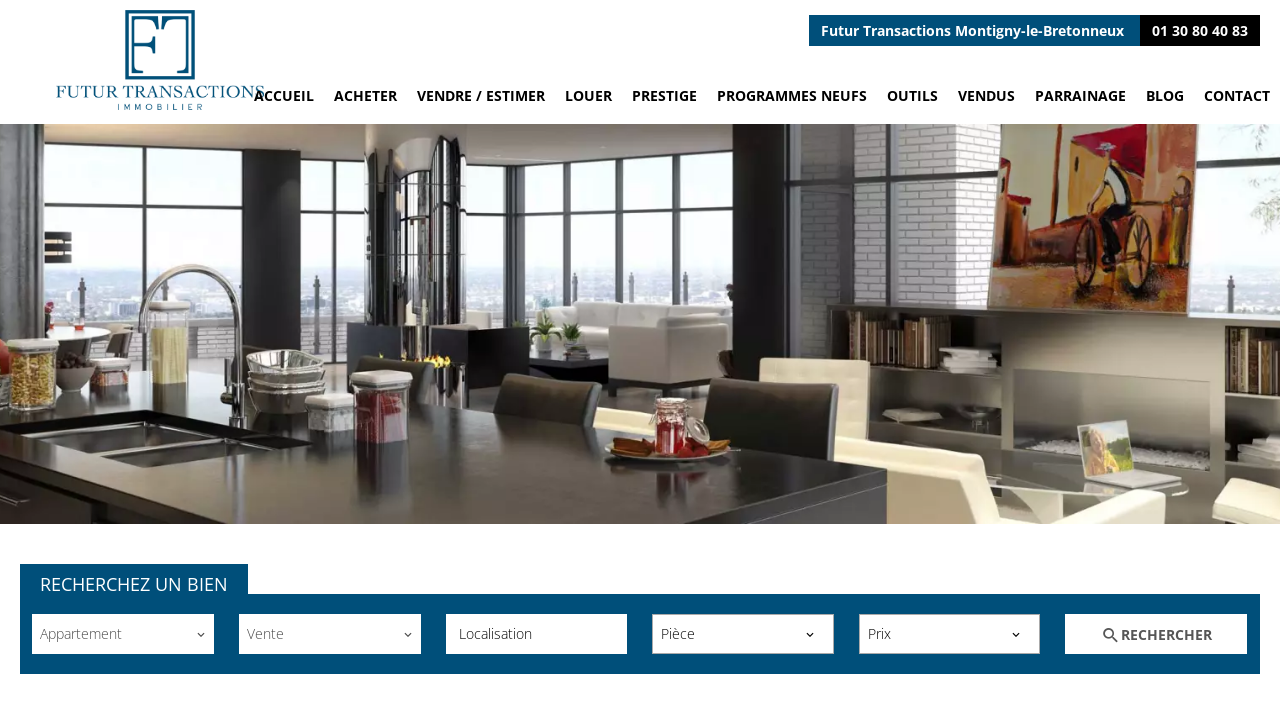

--- FILE ---
content_type: text/html; charset=UTF-8
request_url: https://futurtransactions-montigny.com/fr/recherche?page=2
body_size: 8057
content:
<!DOCTYPE html>
<html lang="fr" prefix="og: http://ogp.me/ns#">
  <head>

                  <meta charset="UTF-8">
              <title>Agence immobilière Futur Transactions Montigny-le-Bretonneux</title>
              <meta name="description" content="Agence Futur Transactions Montigny-le-Bretonneux, Conseil en immobilier. Vente et acquisition de qualité à Montigny-le-Bretonneux">
              <meta property="og:type" content="product">
              <meta property="og:title" content="Agence immobilière Futur Transactions Montigny-le-Bretonneux">
              <meta property="og:description" content="Agence Futur Transactions Montigny-le-Bretonneux, Conseil en immobilier. Vente et acquisition de qualité à Montigny-le-Bretonneux">
              <meta property="og:url" content="https://futurtransactions-montigny.com/fr/recherche?page=2">
              <meta property="og:image" content="https://d36vnx92dgl2c5.cloudfront.net/prod/Altera/1082/media/7398722226d4ced678a53447203c39e1.webp">
              <link rel="alternate" href="https://futurtransactions-montigny.com/fr/recherche?page=2" hreflang="x-default">
              <link rel="alternate" href="https://futurtransactions-montigny.com/fr/recherche?page=2" hreflang="fr-fr">
              <link rel="canonical" href="https://futurtransactions-montigny.com/fr/recherche">
          
                                                          <link rel="stylesheet" href="https://d36vnx92dgl2c5.cloudfront.net/vendor/select2/dist/css/select2.min.css">                  <link rel="stylesheet" href="https://d36vnx92dgl2c5.cloudfront.net/vendor/flag-icon-css/css/flag-icon.min.css">                  <link rel="stylesheet" href="https://d36vnx92dgl2c5.cloudfront.net/cache/prod/Altera/1082/8f0bae89dcf7e8d568360f35281ca268f1f7ac31-v1769350142.css">            
                                        <script async src="https://cache.consentframework.com/js/pa/28975/c/u8hMx/stub?lang=fr" ></script>                  <script async src="https://choices.consentframework.com/js/pa/28975/c/u8hMx/cmp?lang=fr" ></script>                                    <script async src="https://www.googletagmanager.com/gtag/js?id=G-1VSJ8BE80K" ></script>                  <script>
  window.dataLayer = window.dataLayer || [];
  function gtag(){dataLayer.push(arguments);}
  gtag('js', new Date());

  gtag('config', 'G-1VSJ8BE80K');
</script>
                                                                  
    
    

      <meta name="viewport" content="width=device-width,initial-scale=1">

  </head>
  <body class="listing chrome   eupopup eupopup-bottom">

    <div class="g-recaptcha"></div>
    
    
    
  <header data-id="0" class="zone zone-header ">

  <div id="697720c98c495-1" data-module-id="64530" data-instance="1" data-model-namespace="14072b2ff783"
      class="module module-64530 template-1 cluster-template-1 module-cluster "
            ><div id="6976275e5d084-1" data-module-id="64532" data-instance="1" data-model-namespace="9a68cf6f07ae"
      class="module module-64532 template-1 language-template-1 module-language "
            ><div class="content" style="display:none;"><ul><li  class="current" ><a href="/fr/recherche"><span class="flag-icon flag-icon-fr"></span></a></li></ul></div></div><div id="69766eb17bfb8-1" data-module-id="64533" data-instance="1" data-model-namespace="b7f0784e9ecc"
      class="module module-64533 template-1 logo-template-1 module-logo "
            ><a href="/fr/" style="background-image: url(https://d36vnx92dgl2c5.cloudfront.net/prod/Altera/1082/media/30641e42610360286b5efc73d410df01.webp)">Accueil</a></div><div id="697720c98df04-1" data-module-id="64573" data-instance="1" data-model-namespace="c02d43de3693"
      class="module module-64573 clusterTop template-1 cluster-template-1 module-cluster "
            ><div id="6976275e5f642-1" data-module-id="64572" data-instance="1" data-model-namespace="16db446cafb1"
      class="module module-64572 template-1 cms-template-1 module-cms only-text "
            ><div class="info "><p><span class="agency">Futur Transactions Montigny-le-Bretonneux </span><span class="subtitle"><a href="tel:0130804083">01 30 80 40 83</a></span></p></div></div></div><nav id="6976275e5d0da-1" data-module-id="64531" data-instance="1" data-model-namespace="07bed16fc4f5"
      class="module module-64531 template-1 menu-template-1 module-menu main inline "
            ><button><i class="mdi mdi-menu"></i></button><ul><li><a href="/fr/" target="_self"  data-current=""><i class="mdi mdi-home"></i><span>Accueil</span></a></li><li><a href="/fr/acheter" target="_self"  data-current=""><span>Acheter</span></a></li><li><a href="/fr/vendre" target="_self"  data-current=""><span>Vendre / Estimer</span></a></li><li><a href="/fr/louer" target="_self"  data-current=""><span>Louer</span></a></li><li><a href="/fr/prestige" target="_self"  data-current=""><span>Prestige</span></a></li><li><a href="/fr/programmes-neufs" target="_self"  data-current=""><span>Programmes neufs</span></a></li><li><a href="/fr/outils" target="_self"  data-current=""><span>Outils</span></a></li><li><a href="/fr/biens-vendus" target="_self"  data-current=""><span>Vendus</span></a></li><li><a href="/fr/parrainage" target="_self"  data-current=""><span>Parrainage</span></a></li><li><a href="/fr/blog" target="_self"  data-current=""><span>Blog</span></a></li><li><a href="/fr/contactez-nous" target="_self"  data-current=""><span>Contact</span></a></li></ul></nav></div>

</header>



    <div data-id="1" class="zone zone-full-width ">

  <div id="697720c98c585-1" data-module-id="64580" data-instance="1" data-model-namespace="ac13aab36ef6"
      class="module module-64580 template-1 slider-template-1 module-slider slider-center 	waiting
"
            ><div class="slider "><div class="" ><img class="picture " data-position="0" src="https://d36vnx92dgl2c5.cloudfront.net/prod/Altera/1082/media/a62d2bbe4490636126678f74f79699d9.webp" alt=""></div></div><div class="api-spinner"><div class="bounce1"></div><div class="bounce2"></div><div class="bounce3"></div></div></div>
  <div id="697720c98c5b7-1" data-module-id="64538" data-instance="1" data-model-namespace="5b44f2d7a886"
      class="module module-64538 template-1 search-template-1 module-search "
            ><form name="search-form-64538" method="post"><h2>Recherchez un bien</h2><div class="fields-wrapper clearfix"><div class="line-wrapper form-basic"><div class="field type choice  "><div class="field-item type"><select id="search-form-64538_search_type" name="search-form-64538[search][type]" class=""><option value="Appartement|1" class="tab-0" data-tab="0">Appartement</option><option value="Immeuble|6" class="tab-0" data-tab="0">Immeuble</option><option value="Maison|2" class="tab-0" data-tab="0">Maison</option></select></div></div><div class="field category choice  "><div class="field-item category"><select id="search-form-64538_search_category" name="search-form-64538[search][category]" class=""><option value="Vente|1" class="tab-0" data-tab="0">Vente</option><option value="Programme|4" class="tab-0" data-tab="0">Programme</option></select></div></div><div class="field location choice  "><div class="field-item location"><select id="search-form-64538_search_location" name="search-form-64538[search][location]" class="autocomplete"></select></div></div><div class="field-group room_range form" data-label="Pièce" data-field="room_range"><div class="slider-track" ><div class="slider"><div class="progress"></div></div><div class="range-input"><input type="range" class="range-min" ><input type="range" class="range-max" ></div></div><div class="fields"><div><div class="field room_min number  "><div class="field-item room_min"><input type="text" id="search-form-64538_search_room_range_room_min" name="search-form-64538[search][room_range][room_min]" placeholder="Pièce min" class="" /></div></div><i class="mdi mdi-close"></i></div><div><div class="field room_max number  "><div class="field-item room_max"><input type="text" id="search-form-64538_search_room_range_room_max" name="search-form-64538[search][room_range][room_max]" placeholder="Pièce max" class="" /></div></div><i class="mdi mdi-close"></i></div></div></div><div class="field-group price_range form" data-label="Prix" data-field="price_range"><div class="slider-track" ><div class="slider"><div class="progress"></div></div><div class="range-input"><input type="range" class="range-min" ><input type="range" class="range-max" ></div></div><div class="fields"><div><div class="field price_min number  "><div class="field-item price_min"><input type="text" id="search-form-64538_search_price_range_price_min" name="search-form-64538[search][price_range][price_min]" placeholder="Prix min" class="" /></div></div><i class="mdi mdi-close"></i></div><div><div class="field price_max number  "><div class="field-item price_max"><input type="text" id="search-form-64538_search_price_range_price_max" name="search-form-64538[search][price_range][price_max]" placeholder="Prix max" class="" /></div></div><i class="mdi mdi-close"></i></div></div></div><div class="field order hidden  "><div class="field-item order"><input type="hidden" id="search-form-64538_search_order" name="search-form-64538[search][order]" /></div></div><button type="submit" id="search-form-64538_submit" name="search-form-64538[submit]" class="submit"><i class="mdi mdi-magnify"></i><span>Rechercher</span></button></div></div></form></div>

</div>


  <section data-id="2" class="zone zone-content row-5">

  <div id="697720c98c550-1" data-module-id="64541" data-instance="1" data-model-namespace="47dac8d93ce8"
      class="module module-64541 template-4 listing-template-4 module-listing "
            ><ul class="_list listing"><li class=" col-1 property initial"data-property-id="86358874" data-loaded="true"><a href="/fr/propri%C3%A9t%C3%A9/86358874"><div class="picture ratioPicture"><img
			  src="https://d36vnx92dgl2c5.cloudfront.net/prod/Altera/1082/media/04d7b69bbfe6f293cfdb9feb20f05fa9.webp" alt="Appartement 5 pièces Guyancourt"
		 alt="Vente Appartement Guyancourt" ><img src="https://d36vnx92dgl2c5.cloudfront.net/prod/Altera/1082/media/2fc81eac9227ee9d39265ae77f4a4758.webp" alt="Appartement 5 pièces Guyancourt"></div><div class="content"><h3>Vente Appartement Guyancourt</h3><p><span class="price">399 000 €</span></p><p class="comment">Dans une petite copropriété familiale calme et bien située, appartement triplex d’exception, rare sur le marché, offrant de spacieux volumes et une lu  ... </p></div><span class="soleagent">Exclusivité</span></a></li><li class=" col-1 property initial"data-property-id="86357644" data-loaded="true"><a href="/fr/propri%C3%A9t%C3%A9/86357644"><div class="picture ratioPicture"><img
			  src="https://d36vnx92dgl2c5.cloudfront.net/prod/Altera/1082/media/06378910df1f8aac098d5cfa356c5261.webp" alt="Vente Appartement Guyancourt"
		 alt="Vente Appartement Guyancourt" ><img src="https://d36vnx92dgl2c5.cloudfront.net/prod/Altera/1082/media/9741500194a84f967cc30fab5cdae38e.webp" alt="Vente Appartement Guyancourt"></div><div class="content"><h3>Vente Appartement Guyancourt</h3><p><span class="price">75 000 €</span></p><p class="comment">RESIDENCE SERVICES - LMNP / LMP
STUDIO LOUÉ SOUS BAIL COMMERCIAL

Ce bien est EXCLUSIVEMENT pour l&#039;investissement locatif.
Il n&#039;est donc pas possi  ... </p></div></a></li><li class=" col-1 property initial"data-property-id="86282327" data-loaded="true"><a href="/fr/propri%C3%A9t%C3%A9/86282327"><div class="picture ratioPicture"><img
			  src="https://d36vnx92dgl2c5.cloudfront.net/prod/Altera/1082/media/3faebc7b11f69192a1f2eb9fa854bd5d.webp" alt="Guyancourt (proche future gare)"
		 alt="Vente Appartement Guyancourt" ><img src="https://d36vnx92dgl2c5.cloudfront.net/prod/Altera/1082/media/19328498d2982222a66f84da1969b09f.webp" alt="Guyancourt (proche future gare)"></div><div class="content"><h3>Vente Appartement Guyancourt</h3><p><span class="price">249 500 €</span></p><p class="comment">EXCLUSIVITE ! Cet appartement, idéalement situé, vous propose un espace de vie convivial avec ses 3 pièces lumineuses, dont 2 chambres confortables. D  ... </p></div><span class="soleagent">Exclusivité</span></a></li><li class=" col-1 property initial"data-property-id="86235049" data-loaded="true"><a href="/fr/propri%C3%A9t%C3%A9/86235049"><div class="picture ratioPicture"><img
			  src="https://d36vnx92dgl2c5.cloudfront.net/prod/Altera/1082/media/aa29bc476fc125a86fba86e001be9b5e.webp" alt="Voisins-le-Bretonneux"
		 alt="Vente Maison Voisins-le-Bretonneux" ><img src="https://d36vnx92dgl2c5.cloudfront.net/prod/Altera/1082/media/a6ec7edf4063d4e7cfac6769904c7fbd.webp" alt="Voisins-le-Bretonneux"></div><div class="content"><h3>Vente Maison Voisins-le-Bretonneux</h3><p><span class="price">525 000 €</span></p><p class="comment">Découvrez cette magnifique maison située à Voisins-le-Bretonneux, offrant une surface habitable de 113 m². Avec ses cinq pièces bien agencées, dont tr  ... </p></div><span class="soleagent">Exclusivité</span></a></li><li class=" col-1 property initial"data-property-id="86175593" data-loaded="true"><a href="/fr/propri%C3%A9t%C3%A9/86175593"><div class="picture ratioPicture"><img
			  src="https://d36vnx92dgl2c5.cloudfront.net/prod/Altera/1082/media/9456c0523588f835dfd703ed59b6fdeb.webp" alt="Immeuble de rapport centre ville Trappes"
		 alt="Vente Immeuble Trappes" ><img src="https://d36vnx92dgl2c5.cloudfront.net/prod/Altera/1082/media/ef91aa35515f1eb3cedc094d22be27c1.webp" alt="Immeuble de rapport centre ville Trappes"></div><div class="content"><h3>Vente Immeuble Trappes</h3><p><span class="price">490 000 €</span></p><p class="comment">Rentabilité très intéressante pour cet immeuble de rapport situé à 400 m de la gare de Trappes (Montparnasse à 28mn/ La Défense à 32mn).
L&#039;immeuble e  ... </p></div><span class="soleagent">Exclusivité</span></a></li><li class=" col-1 property initial"data-property-id="86172946" data-loaded="true"><a href="/fr/propri%C3%A9t%C3%A9/86172946"><div class="picture ratioPicture"><img
			  src="https://d36vnx92dgl2c5.cloudfront.net/prod/Altera/1082/media/2bcbc6ecfb33d0a8dc814128e272c9ec.webp" alt="SALON AVEC CUISINE AMERICAINE"
		 alt="Vente Appartement Montigny-le-Bretonneux" ><img src="https://d36vnx92dgl2c5.cloudfront.net/prod/Altera/1082/media/396e7cb3f2588e3d47d32c990c7ec966.webp" alt="Un salon moderne et lumineux avec un canapé, un bureau avec des ordinateurs, une chaise de bureau et une table basse, le tout donnant sur une grande fenêtre."></div><div class="content"><h3>Vente Appartement Montigny-le-Bretonneux</h3><p><span class="price">252 000 €</span></p><p class="comment">EXCLUSIVITE ! Proche de toutes commodités (commerces 300 m, bus accès gare en 12 mn, écoles à 2.  mn à pied). Ce beau 3 pièces donnant sur un parc au   ... </p></div><span class="soleagent">Exclusivité</span></a></li><li class=" col-1 property initial"data-property-id="86167476" data-loaded="true"><a href="/fr/propri%C3%A9t%C3%A9/86167476"><div class="picture ratioPicture"><img
			  src="https://d36vnx92dgl2c5.cloudfront.net/prod/Altera/1082/media/74488b814b0ac35f1a2a00e47917c8ed.webp" alt="Un salon spacieux et lumineux avec des canapés confortables, une bibliothèque garnie, une télévision moderne, et des baies vitrées donnant sur un jardin."
		 alt="Vente Maison Montigny-le-Bretonneux" ><img src="https://d36vnx92dgl2c5.cloudfront.net/prod/Altera/1082/media/0c08b7aa102ac8bc1b089e10ee0aa606.webp" alt="Un salon chaleureux avec des murs en pierre, deux canapés, un poêle à bois, et une grande armoire en bois. Le sol est en parquet et des puits de lumière éclairent la pièce."></div><div class="content"><h3>Vente Maison Montigny-le-Bretonneux</h3><p><span class="price">488 250 €</span></p><p class="comment">EXCLUSIVITÉ – Coup de cœur assuré pour cette maison ancienne pleine de charme, idéalement située au cœur de Montigny Village.

Vous serez séduit par  ... </p></div><span class="soleagent">Exclusivité</span></a></li><li class=" col-1 property initial"data-property-id="86110403" data-loaded="true"><a href="/fr/propri%C3%A9t%C3%A9/86110403"><div class="picture ratioPicture"><img
			  src="https://d36vnx92dgl2c5.cloudfront.net/prod/Altera/1082/media/2142a5b2a72c30f3bd767a2b79c8f05d.webp" alt="Vente Appartement Vernouillet"
		 alt="Vente Appartement Vernouillet" ><img src="https://d36vnx92dgl2c5.cloudfront.net/prod/Altera/1082/media/95ce9507cd4ea42a8cb0434ce087bcc1.webp" alt="Vente Appartement Vernouillet"></div><div class="content"><h3>Vente Appartement Vernouillet</h3><p><span class="price">116 000 €</span></p><p class="comment">RESIDENCE SERVICES - LMNP / LMP
2 PIECES LOUÉ SOUS UN NOUVEAU BAIL COMMERCIAL

Ce bien est EXCLUSIVEMENT pour l&#039;investissement locatif.
Il n&#039;est d  ... </p></div></a></li><li class=" col-1 property initial"data-property-id="86054265" data-loaded="true"><a href="/fr/propri%C3%A9t%C3%A9/86054265"><div class="picture ratioPicture"><img
			  src="https://d36vnx92dgl2c5.cloudfront.net/prod/Altera/1082/media/9d7c2b81c7ba632ef688a35bb5277148.webp" alt="VUE LAC A VOISINS LE BRETONNEUX"
		 alt="Vente Appartement Voisins-le-Bretonneux Le Lac" ><img src="https://d36vnx92dgl2c5.cloudfront.net/prod/Altera/1082/media/ec80b7d359b2bf0e53cc60d39d528e67.webp" alt="VUE LAC A VOISINS LE BRETONNEUX"></div><div class="content"><h3>Vente Appartement Voisins-le-Bretonneux Le Lac</h3><p><span class="price">370 000 €</span></p><p class="comment">Futur Transactions vous propose ce bien rare situé dans la ville de Voisins le Bretonneux. 
Cette maison de ville bénéficie d&#039;une vue exceptionnelle   ... </p></div></a></li></ul><nav class="pager" data-appear-top-offset="0" ><ul><li class="first"><a href="/fr/recherche" rel="prev"><i class="mdi mdi-page-first"></i></a></li><li class="prev"><a href="/fr/recherche" rel="prev"><i class="mdi mdi-chevron-left"></i></a></li><li class=""><a href="/fr/recherche" rel="prev">1</a></li><li class="current"><span>2</span></li><li class=""><a href="/fr/recherche?page=3" rel="next">3</a></li><li class=""><a href="/fr/recherche?page=4" >4</a></li><li class="next"><a href="/fr/recherche?page=3" rel="next"><i class="mdi mdi-chevron-right"></i></a></li><li class="last"><a href="/fr/recherche?page=4" ><i class="mdi mdi-page-last"></i></a></li></ul></nav></div>

</section>


  <div data-id="3" class="zone zone-bottom-content ">


</div>



  <footer>
    <div data-id="4" class="zone zone-footer row-2">

  <div id="697720c98c517-1" data-module-id="64534" data-instance="1" data-model-namespace="6f1b174fbe8b"
      class="module module-64534 template-1 cluster-template-1 module-cluster "
            ><nav id="6976275e5d148-1" data-module-id="64561" data-instance="1" data-model-namespace="0f48c1a86197"
      class="module module-64561 template-1 menu-template-1 module-menu inline "
            ><div class="module-header"><h3 class="module-header-title">Navigation</h3></div><ul><li><a href="/fr/" target="_self"  data-current=""><i class="mdi mdi-home"></i><span>Accueil</span></a></li><li><a href="/fr/acheter" target="_self"  data-current=""><span>Acheter</span></a></li><li><a href="/fr/vendre" target="_self"  data-current=""><span>Vendre / Estimer</span></a></li><li><a href="/fr/louer" target="_self"  data-current=""><span>Louer</span></a></li><li><a href="/fr/programmes-neufs" target="_self"  data-current=""><span>Programmes neufs</span></a></li><li><a href="/fr/outils" target="_self"  data-current=""><span>Outils</span></a></li><li><a href="/fr/biens-vendus" target="_self"  data-current=""><span>Vendus</span></a></li><li><a href="/fr/contactez-nous" target="_self"  data-current=""><span>Contact</span></a></li></ul></nav><div id="6976275e5d15f-1" data-module-id="64536" data-instance="1" data-model-namespace="1d3b9c5d43f2"
      class="module module-64536 template-1 social-menu-template-1 module-social-menu "
            ><div class="module-header"><h3 class="module-header-title">Suivez notre actualité</h3></div><ul><li class="social facebook"><a href="https://www.facebook.com/ft.montigny/" target="_blank" rel="me"><i class="mdi mdi-facebook"></i><span>Facebook</span></a></li><li class="social instagram"><a href="https://www.instagram.com/futur_transactions_montigny/" target="_blank" rel="me"><i class="mdi mdi-instagram"></i><span>Instagram</span></a></li><li class="social tiktok"><a href="https://www.tiktok.com/@futurtransactions78180?_t=ZN-8vRL793GmIg&amp;_r=1" target="_blank" rel="me"><i class="mdi-bg mdi-tiktok"></i><span>TikTok</span></a></li></ul></div></div>
  <div id="697720c98c62b-1" data-module-id="64578" data-instance="1" data-model-namespace="bf2ae9fdf4de"
      class="module module-64578 template-1 cluster-template-1 module-cluster "
            ><div id="697720c990d34-1" data-module-id="64535" data-instance="1" data-model-namespace="630463398902"
      class="module module-64535 template-2 agency-template-2 module-agency simple "
            ><article class="agency"><h2><a href="#">Futur Transactions Montigny-le-Bretonneux</a></h2><div class="container"><div class="picture"><img src="https://media.apimo.pro/agency/54a1235de5f4737d132101a1d0f96384_e5e6928f1a_1920-original.jpg" alt="Futur Transactions Montigny-le-Bretonneux" title="Futur Transactions Montigny-le-Bretonneux"></div><div class="info"><p class="address"><i class="mdi mdi-map-marker-outline"></i> 20 place des Causses<br>                    78180 Montigny-le-Bretonneux<br>          France        </p><p><span class="phone"><i class="mdi mdi-phone"></i><a href="tel:+33 1 30 80 40 83">+33 1 30 80 40 83</a></span><br><span class="email"><i class="mdi mdi-email-outline"></i><a href="mailto:montigny@futurtransactions.com">montigny@futurtransactions.com</a></span><br></p><p><b>Horaires :</b><br>
Mardi au Samedi de 9h30 à 12h30<br>
14h00 à 19h00
		  </p><iframe src="https://www.opinionsystem.fr/company_rating.php?company_id=9260&rating_key=a53b6cebf1bf6847a421074e7538f158&language=fre&text_color=ffffff" scrolling="no" frameborder="0" style="border: none; overflow: hidden; width: 180px; height: 22px;" allowtransparency="true"></iframe></div></div></article></div><div id="697720c990d74-1" data-module-id="64566" data-instance="1" data-model-namespace="2fef7302957c"
      class="module module-64566 template-2 lead-template-2 module-lead "
            ><div id="popup-697720c990d74-1" class=" popup-module-lead popup-module-64566 template-2 mfp-hide"><form name="lead-form-64566" method="post"><div class="field civility choice"><select id="lead-form-64566_civility" name="lead-form-64566[civility]" class=""><option value="Madame|Madame" class="tab-0" data-tab="0">Madame</option><option value="Mademoiselle|Mademoiselle" class="tab-0" data-tab="0">Mademoiselle</option><option value="Monsieur|Monsieur" class="tab-0" data-tab="0">Monsieur</option></select></div><div class="field first_name text"><input type="text" id="lead-form-64566_first_name" name="lead-form-64566[first_name]" required="required" placeholder="Prénom" class="" /></div><div class="field last_name text"><input type="text" id="lead-form-64566_last_name" name="lead-form-64566[last_name]" required="required" placeholder="Nom de famille" class="" /></div><div class="field email email"><input type="email" id="lead-form-64566_email" name="lead-form-64566[email]" required="required" placeholder="e-mail" class="" /></div><div class="fields-wrapper"><div class="line-wrapper form-basic"><div class="field category choice"><select id="lead-form-64566_search_category" name="lead-form-64566[search][category]" class=""><option value="Vente|1" class="tab-0" data-tab="0">Vente</option><option value="Programme|4" class="tab-0" data-tab="0">Programme</option></select></div><div class="field type choice"><select id="lead-form-64566_search_type" name="lead-form-64566[search][type][]" class="multiple" multiple="multiple"><option value="Appartement|1" class="tab-0" data-tab="0">Appartement</option><option value="Maison|2" class="tab-0" data-tab="0">Maison</option><option value="Immeuble|6" class="tab-0" data-tab="0">Immeuble</option></select></div><div class="field city choice"><select id="lead-form-64566_search_city" name="lead-form-64566[search][city][]" class="multiple autocomplete" multiple="multiple"></select></div><div class="field room_min number"><input type="text" id="lead-form-64566_search_room_min" name="lead-form-64566[search][room_min]" placeholder="Pièce min" class="" /></div><div class="field area_min number"><input type="text" id="lead-form-64566_search_area_min" name="lead-form-64566[search][area_min]" placeholder="Surface min" class="" /></div><div class="field price_max number"><input type="text" id="lead-form-64566_search_price_max" name="lead-form-64566[search][price_max]" placeholder="Prix max" class="" /></div><div class="field recaptcha recaptcha"><script>

                    window.onloadCallback = function() {
                        $('.g-recaptcha').each(function(i, v) {
                            const $placeholder = $(this)

                            $placeholder.data('widget-id', i);

                            grecaptcha.render( this, {
                                callback: function( token ) {

                                    return new Promise(function(resolve, reject) {
                                    if( grecaptcha === undefined ) {
                                        console.log( 'reCaptcha not defined' )
                                        reject()
                                    }

                                    var response = grecaptcha.getResponse( $placeholder.data('widget-id') )
                                    if( !response ) {
                                        console.log( 'Could not get reCaptcha response' )
                                        reject()
                                    }

                                    const $form = $placeholder.closest('form')

                                    $form.find('.g-recaptcha-response').val( token )
                                    // Add a class that will be used to bypass the prevented submit event
                                    $form.addClass('recap-done')
                                    // submit by clicking the submit button of your form
                                    .find('[type="submit"]').trigger('click')
                                    resolve()
                                    grecaptcha.reset( $placeholder.data('widget-id') )
                                    })
                                },
                                sitekey: '6LctG6wUAAAAALSwjJO9bWoLzy3gi7yZn305f91K',
                                size: 'invisible', // This makes the real reCaptcha V2 Invisible
                            });
                        });
                    };

                </script><div class="g-recaptcha" data-sitekey="6LctG6wUAAAAALSwjJO9bWoLzy3gi7yZn305f91K"></div></div><button type="submit" id="lead-form-64566_submit" name="lead-form-64566[submit]" class="submit">
                Envoyer
    </button></div></div></form></div><a class="popup-open-link-wrapper" href="#popup-697720c990d74-1" id="open-popup-link-697720c990d74-1"><i class="mdi mdi-bell-ring-outline"></i><span>Alerte e-mail</span></a></div><div id="697720c990da6-1" data-module-id="64579" data-instance="1" data-model-namespace="9939de4b6caf"
      class="module module-64579 template-1 newsletter-template-1 module-newsletter "
            ><div id="popup-697720c990da6-1" class="popup-module-newsletter popup-module-64579 template-1 mfp-hide"><form name="newsletter-form" method="post"><input type="email" id="newsletter-form_email" name="newsletter-form[email]" required="required" placeholder="e-mail" class="" /><script>

                    window.onloadCallback = function() {
                        $('.g-recaptcha').each(function(i, v) {
                            const $placeholder = $(this)

                            $placeholder.data('widget-id', i);

                            grecaptcha.render( this, {
                                callback: function( token ) {

                                    return new Promise(function(resolve, reject) {
                                    if( grecaptcha === undefined ) {
                                        console.log( 'reCaptcha not defined' )
                                        reject()
                                    }

                                    var response = grecaptcha.getResponse( $placeholder.data('widget-id') )
                                    if( !response ) {
                                        console.log( 'Could not get reCaptcha response' )
                                        reject()
                                    }

                                    const $form = $placeholder.closest('form')

                                    $form.find('.g-recaptcha-response').val( token )
                                    // Add a class that will be used to bypass the prevented submit event
                                    $form.addClass('recap-done')
                                    // submit by clicking the submit button of your form
                                    .find('[type="submit"]').trigger('click')
                                    resolve()
                                    grecaptcha.reset( $placeholder.data('widget-id') )
                                    })
                                },
                                sitekey: '6LctG6wUAAAAALSwjJO9bWoLzy3gi7yZn305f91K',
                                size: 'invisible', // This makes the real reCaptcha V2 Invisible
                            });
                        });
                    };

                </script><div class="g-recaptcha" data-sitekey="6LctG6wUAAAAALSwjJO9bWoLzy3gi7yZn305f91K"></div><div class="rgpd"><input type="checkbox" required><label>J’ai lu et j'accepte la <a href="/fr/mentions-legal">politique de confidentialité</a> de ce site</label></div><button type="submit" id="newsletter-form_submit" name="newsletter-form[submit]" class="submit"><i class="mdi mdi-magnify"></i><span>Souscrire</span></button></form></div><a class="popup-open-link-wrapper button" href="#popup-697720c990da6-1" id="open-popup-link-697720c990da6-1"><span><i class="mdi mdi-newspaper"></i>S’abonner à la newsletter</span></a></div></div>

</div>


    <div data-id="5" class="zone zone-legal row-2">

  <div id="697720c98c608-1" data-module-id="64555" data-instance="1" data-model-namespace="85523fcd529b"
      class="module module-64555 template-3 legal-template-3 module-legal template3 "
            ><nav><ul><li><a href="/fr/">
					©2026
					Futur Transactions Montigny-le-Bretonneux
				</a></li><li ><a href="/fr/mentions-legal">Mentions légales</a></li><li ><a href="/fr/fees">Honoraires d'agence</a></li><li><a href='javascript:Sddan.cmp.displayUI()'>Changer ses préférences cookies</a></li><li><a href="https://apimo.net/fr/site-internet/">
										Design by <span>Apimo™</span></a></li></ul></nav></div>

</div>


  </footer>

                      <link media="print"onload="this.media='all'"rel="stylesheet" href="https://d36vnx92dgl2c5.cloudfront.net/static/Realtix/Global/mdi/css/materialdesignicons.min.css">                  <link media="print"onload="this.media='all'"rel="stylesheet" href="https://d36vnx92dgl2c5.cloudfront.net/vendor/kernel-webfont/build/css/icons.css">                                                                  
    
                  <script src="https://d36vnx92dgl2c5.cloudfront.net/cache/prod/Altera/1082/model/6dc59e0fbb5facfd8b9b0368cd23df8365ef81dc-v1769414857.7963.js" ></script>                                                      <script src="https://d36vnx92dgl2c5.cloudfront.net/vendor/jquery/dist/jquery.min.js" ></script>                                                      <script src="https://d36vnx92dgl2c5.cloudfront.net/vendor/owl.carousel/owl.carousel.js" ></script>                  <script src="https://d36vnx92dgl2c5.cloudfront.net/vendor/select2/dist/js/select2.full.min.js" ></script>                  <script src="https://d36vnx92dgl2c5.cloudfront.net/cache/prod/Altera/1082/e30cec793f7a41710eaf4364ea27bf1db35e1015-v1769350142.js" ></script>        
        
    
    <div class="recaptcha-terms">
      <p>Ce site est protégé par reCAPTCHA et les règles de <a target='_blank' href='https://policies.google.com/privacy'>confidentialité</a> et les <a target='_blank' href='https://policies.google.com/terms'>conditions d'utilisation</a> de Google s'appliquent.</p>
    </div>

  </body>
</html>


--- FILE ---
content_type: text/css
request_url: https://d36vnx92dgl2c5.cloudfront.net/cache/prod/Altera/1082/8f0bae89dcf7e8d568360f35281ca268f1f7ac31-v1769350142.css
body_size: 14204
content:
.api-spinner{display:flex;flex-direction:row;flex-wrap:wrap;align-items:center;justify-content:center;position:absolute;top:0;left:0;width:100%;height:100%;background-color:rgba(0,0,0,0.5)}.api-spinner>div{width:18px;height:18px;background-color:#fff;border-radius:100%;display:inline-block;-webkit-animation:sk-bouncedelay 1.4s infinite ease-in-out both;animation:sk-bouncedelay 1.4s infinite ease-in-out both}.api-spinner .bounce1{-webkit-animation-delay:-0.32s;animation-delay:-0.32s}.api-spinner .bounce2{-webkit-animation-delay:-0.16s;animation-delay:-0.16s}@-webkit-keyframes sk-bouncedelay{0%,80%,100%{-webkit-transform:scale(0)}40%{-webkit-transform:scale(1)}}@keyframes sk-bouncedelay{0%,80%,100%{-webkit-transform:scale(0);transform:scale(0)}40%{-webkit-transform:scale(1);transform:scale(1)}}html{box-sizing:border-box}*,*:before,*:after{box-sizing:inherit}.clearfix:after,.zone:after,.module-cluster:after{content:"";display:table;clear:both}.ratioPicture{position:relative;padding-bottom:66.6%;overflow:hidden}.ratioPicture[data-ratio="1/1"]{padding-bottom:100%}.ratioPicture[data-ratio="2/3"]{padding-bottom:150%}.ratioPicture[data-ratio="3/2"]{padding-bottom:66.6%}.ratioPicture[data-ratio="4/3"]{padding-bottom:75%}.ratioPicture[data-ratio="16/9"]{padding-bottom:56.25%}.ratioPicture img,.ratioPicture iframe{position:absolute;top:-9999px;bottom:-9999px;left:-9999px;right:-9999px;height:100%;margin:auto;max-width:none !important;max-height:none !important}.ratio[data-ratio="1/1"]{aspect-ratio:1/1}.ratio[data-ratio="2/3"]{aspect-ratio:2/3}.ratio[data-ratio="1/2"]{aspect-ratio:1/2}.ratio[data-ratio="9/10"]{aspect-ratio:9/10}.ratio[data-ratio="3/2"]{aspect-ratio:3/2}.ratio[data-ratio="4/3"]{aspect-ratio:4/3}.ratio[data-ratio="16/9"]{aspect-ratio:16/9}.ratio[data-ratio="4"]{aspect-ratio:4}.ratio[data-ratio="3"]{aspect-ratio:3}.row-1,.row-2,.row-3,.row-4,.row-5,.row-6{position:relative;width:100%;padding-left:20px;padding-right:20px;margin:0 auto}.row-1{max-width:1024px}.row-2{max-width:1280px}.row-3{max-width:1440px}.row-4{max-width:1680px}.row-5{max-width:1920px}.row-6{max-width:2560px}.ApiFieldGroup .CaptationContent{background:none}.module.hidden{display:none}#sd-cmp *{max-height:100vh;font-size:14px}.grecaptcha-badge{z-index:99999}@media only screen and (max-width:640px){.grecaptcha-badge{visibility:hidden}}@media only screen and (min-width:641px){.recaptcha-terms{display:none}}.recaptcha-terms{padding:5px 10px;text-align:center}.recaptcha-terms p{font-size:11px;line-height:19px;opacity:.7}.recaptcha-terms a{color:#1a73e8}.owl-carousel .animated{-webkit-animation-duration:1000ms;animation-duration:1000ms;-webkit-animation-fill-mode:both;animation-fill-mode:both}.owl-carousel .owl-animated-in{z-index:0}.owl-carousel .owl-animated-out{z-index:1}.owl-carousel .fadeOut{-webkit-animation-name:fadeOut;animation-name:fadeOut}@-webkit-keyframes fadeOut{0%{opacity:1}100%{opacity:0}}@keyframes fadeOut{0%{opacity:1}100%{opacity:0}}.owl-height{-webkit-transition:height 500ms ease-in-out;-moz-transition:height 500ms ease-in-out;-ms-transition:height 500ms ease-in-out;-o-transition:height 500ms ease-in-out;transition:height 500ms ease-in-out}.owl-carousel{display:none;width:100%;-webkit-tap-highlight-color:transparent;position:relative;z-index:1}.owl-carousel .owl-stage{position:relative;-ms-touch-action:pan-Y}.owl-carousel .owl-stage:after{content:".";display:block;clear:both;visibility:hidden;line-height:0;height:0}.owl-carousel .owl-stage-outer{position:relative;overflow:hidden;-webkit-transform:translate3d(0, 0, 0)}.owl-carousel .owl-controls .owl-nav .owl-prev,.owl-carousel .owl-controls .owl-nav .owl-next,.owl-carousel .owl-controls .owl-dot{cursor:pointer;cursor:hand;-webkit-user-select:none;-khtml-user-select:none;-moz-user-select:none;-ms-user-select:none;user-select:none}.owl-carousel.owl-loaded{display:block}.owl-carousel.owl-loading{opacity:0;display:block}.owl-carousel.owl-hidden{opacity:0}.owl-carousel .owl-refresh .owl-item{display:none}.owl-carousel .owl-item{position:relative;min-height:1px;float:left;-webkit-backface-visibility:hidden;-webkit-tap-highlight-color:transparent;-webkit-touch-callout:none;-webkit-user-select:none;-moz-user-select:none;-ms-user-select:none;user-select:none}.owl-carousel .owl-item img{display:block;width:100%;-webkit-transform-style:preserve-3d}.owl-carousel.owl-text-select-on .owl-item{-webkit-user-select:auto;-moz-user-select:auto;-ms-user-select:auto;user-select:auto}.owl-carousel .owl-grab{cursor:move;cursor:-webkit-grab;cursor:-o-grab;cursor:-ms-grab;cursor:grab}.owl-carousel.owl-rtl{direction:rtl}.owl-carousel.owl-rtl .owl-item{float:right}.no-js .owl-carousel{display:block}.owl-carousel .owl-item .owl-lazy{opacity:0;-webkit-transition:opacity 400ms ease;-moz-transition:opacity 400ms ease;-ms-transition:opacity 400ms ease;-o-transition:opacity 400ms ease;transition:opacity 400ms ease}.owl-carousel .owl-item img{transform-style:preserve-3d}.owl-carousel .owl-video-wrapper{position:relative;height:100%;background:#000}.owl-carousel .owl-video-play-icon{position:absolute;height:80px;width:80px;left:50%;top:50%;margin-left:-40px;margin-top:-40px;background:url("owl.video.play.png") no-repeat;cursor:pointer;z-index:1;-webkit-backface-visibility:hidden;-webkit-transition:scale 100ms ease;-moz-transition:scale 100ms ease;-ms-transition:scale 100ms ease;-o-transition:scale 100ms ease;transition:scale 100ms ease}.owl-carousel .owl-video-play-icon:hover{-webkit-transition:scale(1.3, 1.3);-moz-transition:scale(1.3, 1.3);-ms-transition:scale(1.3, 1.3);-o-transition:scale(1.3, 1.3);transition:scale(1.3, 1.3)}.owl-carousel .owl-video-playing .owl-video-tn,.owl-carousel .owl-video-playing .owl-video-play-icon{display:none}.owl-carousel .owl-video-tn{opacity:0;height:100%;background-position:center center;background-repeat:no-repeat;-webkit-background-size:contain;-moz-background-size:contain;-o-background-size:contain;background-size:contain;-webkit-transition:opacity 400ms ease;-moz-transition:opacity 400ms ease;-ms-transition:opacity 400ms ease;-o-transition:opacity 400ms ease;transition:opacity 400ms ease}.owl-carousel .owl-video-frame{position:relative;z-index:1}.select2-results__option{position:relative;font-size:14px}.select2-results__options[aria-multiselectable="true"] .select2-results__option[role="treeitem"]:not(.loading-results):before,.select2-results__options[aria-multiselectable="true"] .select2-results__option[role="option"]:not(.loading-results):before{content:"\F0131";display:inline-block;font:normal normal normal 24px/1 "Material Design Icons";font-size:inherit;text-rendering:auto;line-height:inherit;-webkit-font-smoothing:antialiased;font-size:20px;margin-right:5px;position:absolute;left:5px}.select2-results__options[aria-multiselectable="true"] .select2-results__option[role="treeitem"][aria-selected=true]:not(.loading-results):before,.select2-results__options[aria-multiselectable="true"] .select2-results__option[role="option"][aria-selected=true]:not(.loading-results):before{content:"\F0856";display:inline-block;font:normal normal normal 24px/1 "Material Design Icons";font-size:inherit;text-rendering:auto;line-height:inherit;-webkit-font-smoothing:antialiased;font-size:20px;margin-right:5px;color:#11a911;position:absolute;left:5px}.select2-results__options[aria-multiselectable="true"] .select2-results__option.select2-results__message[role="treeitem"]:before,.select2-results__options[aria-multiselectable="true"] .select2-results__option.loading-results[role="treeitem"]:before{content:none}.select2-results__options[aria-multiselectable="true"] .select2-results__option[role="treeitem"].tab-1:before{margin-right:30px}.select2-results__options[aria-multiselectable="true"] .select2-results__option[role="treeitem"].tab-2:before{margin-right:60px}.select2-container--default .select2-results__option[aria-selected=true]{background-color:initial;color:#000}.select2-container--default .select2-results__option--highlighted[aria-selected]{background-color:initial;color:#000}.select2-container--default li.select2-results__option[role="treeitem"]:hover{background-color:#E4E4E4 !important;color:#000 !important}.select2-selection__choice{display:inline-block !important;float:none!important}.select2-selection__choice__remove{display:none!important}.select2-results__group{display:none!important}.select2-results__options[aria-multiselectable="true"] .select2-results__option.tab-1:after,.select2-results__options[aria-multiselectable="true"] .select2-results__option.tab-2:after{content:"";width:15px;height:12px;position:absolute;top:10px;border-left:2px solid #cec9c9;border-bottom:2px solid #cec9c9;left:30px}.select2-results__options[aria-multiselectable="true"] .select2-results__option.tab-2:after{left:60px}.select2-results__options[aria-multiselectable="true"] .select2-results__option:not(.loading-results):not(.select2-results__message){padding-left:30px}.select2-results__options[aria-multiselectable="true"] .select2-results__option:not(.loading-results):not(.select2-results__message).tab-1{padding-left:60px}.select2-results__options[aria-multiselectable="true"] .select2-results__option:not(.loading-results):not(.select2-results__message).tab-2{padding-left:90px}.select2-container--default .select2-results__option[role=group]{padding-left:0px}.select2-selection.select2-selection--single,.select2-selection.select2-selection--multiple{height:40px;border-radius:0}.select2-selection.select2-selection--single .select2-selection__rendered,.select2-selection.select2-selection--single .select2-selection__arrow,.select2-selection.select2-selection--multiple .select2-selection__rendered li{height:40px;line-height:40px}.select2-container--default .select2-results>.select2-results__options{max-height:252px}.select2-autocomplete-custom-choice{display:block;padding-left:8px;padding-right:5px;overflow:hidden;text-overflow:ellipsis;white-space:nowrap}.select2-container--default .select2-results__option .select2-results__option{padding-left:6px}.ApiFieldGroup{display:flex;flex-direction:column;align-items:center;position:relative}.ApiFieldGroup .CaptationContent{position:relative;min-height:14px;background-color:#fff;margin:0;padding:5px 8px}.ApiFieldGroup .CaptationContent span{text-overflow:ellipsis;white-space:nowrap;overflow:hidden;cursor:pointer;display:block;padding-right:30px}.ApiFieldGroup .CaptationContent label{position:absolute;top:0;right:0;bottom:0;width:30px;line-height:40px}.ApiFieldGroup.open .CaptationContent label i::before{content:"\F0143"}.ApiFieldGroup.close .CaptationContent label i::before{content:"\F0140"}.ApiFieldGroup .FieldWrapper{background-color:#7f8c8d;z-index:1000;position:absolute;box-sizing:border-box;background:#fff;top:100%;margin-top:3px}.ApiFieldGroup.open .FieldWrapper{display:block}.ApiFieldGroup.close .FieldWrapper{display:none}.mfp-bg{top:0;left:0;width:100%;height:100%;z-index:1042;overflow:hidden;position:fixed;background:#0b0b0b;opacity:.8}.mfp-wrap{top:0;left:0;width:100%;height:100%;z-index:1043;position:fixed;outline:none !important;-webkit-backface-visibility:hidden}.mfp-container{text-align:center;position:absolute;width:100%;height:100%;left:0;top:0;padding:0 8px;box-sizing:border-box}.mfp-container:before{content:'';display:inline-block;height:100%;vertical-align:middle}.mfp-align-top .mfp-container:before{display:none}.mfp-content{position:relative;display:inline-block;vertical-align:middle;margin:0 auto;text-align:left;z-index:1045}.mfp-inline-holder .mfp-content,.mfp-ajax-holder .mfp-content{width:100%;cursor:auto}.mfp-ajax-cur{cursor:progress}.mfp-zoom-out-cur,.mfp-zoom-out-cur .mfp-image-holder .mfp-close{cursor:-moz-zoom-out;cursor:-webkit-zoom-out;cursor:zoom-out}.mfp-zoom{cursor:pointer;cursor:-webkit-zoom-in;cursor:-moz-zoom-in;cursor:zoom-in}.mfp-auto-cursor .mfp-content{cursor:auto}.mfp-close,.mfp-arrow,.mfp-preloader,.mfp-counter{-webkit-user-select:none;-moz-user-select:none;user-select:none}.mfp-loading.mfp-figure{display:none}.mfp-hide{display:none !important}.mfp-preloader{color:#CCC;position:absolute;top:50%;width:auto;text-align:center;margin-top:-0.8em;left:8px;right:8px;z-index:1044}.mfp-preloader a{color:#CCC}.mfp-preloader a:hover{color:#FFF}.mfp-s-ready .mfp-preloader{display:none}.mfp-s-error .mfp-content{display:none}button.mfp-close,button.mfp-arrow{overflow:visible;cursor:pointer;background:transparent;border:0;-webkit-appearance:none;display:block;outline:none;padding:0;z-index:1046;box-shadow:none;touch-action:manipulation}button::-moz-focus-inner{padding:0;border:0}.mfp-close{width:44px;height:44px;line-height:44px;position:absolute;right:0;top:0;text-decoration:none;text-align:center;opacity:.65;padding:0 0 18px 10px;color:#FFF;font-style:normal;font-size:28px;font-family:Arial, Baskerville, monospace}.mfp-close:hover,.mfp-close:focus{opacity:1}.mfp-close:active{top:1px}.mfp-close-btn-in .mfp-close{color:#333}.mfp-image-holder .mfp-close,.mfp-iframe-holder .mfp-close{color:#FFF;right:-6px;text-align:right;padding-right:6px;width:100%}.mfp-counter{position:absolute;top:0;right:0;color:#CCC;font-size:12px;line-height:18px;white-space:nowrap}.mfp-arrow{position:absolute;opacity:.65;margin:0;top:50%;margin-top:-55px;padding:0;width:90px;height:110px;-webkit-tap-highlight-color:transparent}.mfp-arrow:active{margin-top:-54px}.mfp-arrow:hover,.mfp-arrow:focus{opacity:1}.mfp-arrow:before,.mfp-arrow:after{content:'';display:block;width:0;height:0;position:absolute;left:0;top:0;margin-top:35px;margin-left:35px;border:medium inset transparent}.mfp-arrow:after{border-top-width:13px;border-bottom-width:13px;top:8px}.mfp-arrow:before{border-top-width:21px;border-bottom-width:21px;opacity:.7}.mfp-arrow-left{left:0}.mfp-arrow-left:after{border-right:17px solid #FFF;margin-left:31px}.mfp-arrow-left:before{margin-left:25px;border-right:27px solid #3F3F3F}.mfp-arrow-right{right:0}.mfp-arrow-right:after{border-left:17px solid #FFF;margin-left:39px}.mfp-arrow-right:before{border-left:27px solid #3F3F3F}.mfp-iframe-holder{padding-top:40px;padding-bottom:40px}.mfp-iframe-holder .mfp-content{line-height:0;width:100%;max-width:900px}.mfp-iframe-holder .mfp-close{top:-40px}.mfp-iframe-scaler{width:100%;height:0;overflow:hidden;padding-top:56.25%}.mfp-iframe-scaler iframe{position:absolute;display:block;top:0;left:0;width:100%;height:100%;box-shadow:0 0 8px rgba(0,0,0,0.6);background:#000}img.mfp-img{width:auto;max-width:100%;height:auto;display:block;line-height:0;box-sizing:border-box;padding:40px 0 40px;margin:0 auto}.mfp-figure{line-height:0}.mfp-figure:after{content:'';position:absolute;left:0;top:40px;bottom:40px;display:block;right:0;width:auto;height:auto;z-index:-1;box-shadow:0 0 8px rgba(0,0,0,0.6);background:#444}.mfp-figure small{color:#BDBDBD;display:block;font-size:12px;line-height:14px}.mfp-figure figure{margin:0}.mfp-bottom-bar{margin-top:-36px;position:absolute;top:100%;left:0;width:100%;cursor:auto}.mfp-title{text-align:left;line-height:18px;color:#F3F3F3;word-wrap:break-word;padding-right:36px}.mfp-image-holder .mfp-content{max-width:100%}.mfp-gallery .mfp-image-holder .mfp-figure{cursor:pointer}@media screen and (max-width:800px) and (orientation:landscape),screen and (max-height:300px){.mfp-img-mobile .mfp-image-holder{padding-left:0;padding-right:0}.mfp-img-mobile img.mfp-img{padding:0}.mfp-img-mobile .mfp-figure:after{top:0;bottom:0}.mfp-img-mobile .mfp-figure small{display:inline;margin-left:5px}.mfp-img-mobile .mfp-bottom-bar{background:rgba(0,0,0,0.6);bottom:0;margin:0;top:auto;padding:3px 5px;position:fixed;box-sizing:border-box}.mfp-img-mobile .mfp-bottom-bar:empty{padding:0}.mfp-img-mobile .mfp-counter{right:5px;top:3px}.mfp-img-mobile .mfp-close{top:0;right:0;width:35px;height:35px;line-height:35px;background:rgba(0,0,0,0.6);position:fixed;text-align:center;padding:0}}@media all and (max-width:900px){.mfp-arrow{-webkit-transform:scale(.75);transform:scale(.75)}.mfp-arrow-left{-webkit-transform-origin:0;transform-origin:0}.mfp-arrow-right{-webkit-transform-origin:100%;transform-origin:100%}.mfp-container{padding-left:6px;padding-right:6px}}.module-listing ul.listing{position:relative;margin:0 -1% 40px -1%;overflow:hidden}.module-listing ul.listing>li{position:relative;float:left;width:31.33%;margin:0 1% 40px 1%;text-align:center;list-style:none;background-color:#FFF;box-shadow:0 1px 2px rgba(0,0,0,0.1)}.module-listing ul.listing>li .content{padding:10px}.module-listing ul.listing>li .content p{margin:0}.module-listing ul.listing>li .selectionLink{position:absolute;top:10px;right:10px;display:block;width:14px;height:13px;color:#fff;text-indent:-9999px;opacity:.5;overflow:hidden;cursor:pointer;transform-origin:center center;-webkit-transition:all .4s ease;-moz-transition:all .4s ease;-o-transition:all .4s ease;transition:all .4s ease}.module-listing ul.listing>li .selectionLink:before{display:block;line-height:14px;text-indent:-1px}.module-listing ul.listing>li .selectionLink:hover,.module-listing ul.listing>li .selectionLinkOn{opacity:1;transform:rotate(71deg) scale(1.4)}.module-listing ul.listing>li ul{display:-webkit-box;display:-moz-box;display:-ms-flexbox;display:-webkit-flex;display:flex;width:100%;height:40px;background-color:#f5f5f5;-moz-align-items:center;-ms-align-items:center;-webkit-align-items:center;align-items:center;-moz-justify-content:flex-start;-ms-justify-content:flex-start;-webkit-justify-content:flex-start;justify-content:flex-start}.module-listing ul.listing>li ul li{font-size:12px;line-height:16px;color:#a7a7a7;font-weight:700;padding:0 10px;overflow:hidden}.module-listing ul.listing>li .soleagent{position:absolute;top:0;left:0;background-color:#333;color:#FFF;padding:5px 10px;font-weight:400;text-transform:uppercase;z-index:100}.module-listing ul.listing>li .diagnostic{position:absolute;top:0;right:0;z-index:1}.pager{margin-bottom:40px}.pager ul{display:-webkit-box;display:-ms-flexbox;display:flex;-webkit-box-orient:horizontal;-webkit-box-direction:normal;-ms-flex-direction:row;flex-direction:row;-webkit-box-pack:center;-ms-flex-pack:center;justify-content:center}.pager ul li{font-size:12px;line-height:23px;font-weight:400;text-align:center}.pager ul li.current,.pager ul li:hover a{width:24px;height:24px;background-color:#333;color:#FFF}.pager ul li a{display:block;width:24px;height:24px;background:#FFF;-webkit-transition:all .4s ease;-moz-transition:all .4s ease;-o-transition:all .4s ease;transition:all .4s ease}@media screen and (max-width:1024px){.module-listing ul.listing>li{width:48%}}@media screen and (max-width:640px){.module-listing ul.listing{margin:0 0 40px 0}.module-listing ul.listing>li{width:100%;margin:0 0 40px 0}}.module-slider.waiting{max-height:500px}.owl-carousel{touch-action:none}.owl-carousel{touch-action:manipulation}@media screen and (max-width:1280px){.module-slider.waiting{max-height:350px}}@media screen and (max-width:768px){.module-slider.waiting{max-height:250px}}.module-slider.waiting .slider,.module-slider.waiting .thumbnail{opacity:0;overflow:hidden}.module-slider.loaded .api-spinner{display:none}.module-slider .owl-carousel,.module-slider .owl-wrapper-outer,.module-slider .owl-wrapper,.module-slider .owl-stage-outer,.module-slider .owl-stage,.module-slider .owl-item,.module-slider .owl-item .item{height:100%}.module-slider .slider .owl-item{overflow:hidden}.module-slider .slider .owl-item img{position:absolute;left:-9999px;right:-9999px;top:-9999px;bottom:-9999px;margin:auto}.module-slider .slider .owl-item img{width:100%;height:auto}.module-slider .slider .owl-item img.portrait{position:initial;width:auto;height:100%}.module-slider .owl-theme .owl-nav [class*='owl-']{position:absolute;top:50%;margin-top:-30px}.module-slider .owl-theme .owl-nav [class*='owl-']:hover{opacity:1}.module-slider .owl-theme .owl-nav .owl-prev{left:0}.module-slider .owl-theme .owl-nav .owl-next{right:0}.module-slider .owl-theme .owl-nav i{font-size:60px;line-height:60px}.module-slider .thumbnail{margin-top:10px;margin-bottom:10px}.module-slider .thumbnail .owl-stage{overflow:hidden}.module-slider .thumbnail .owl-item img{opacity:1;height:100px;width:auto}.module-slider .thumbnail .owl-item.active.center img{opacity:.5}.module-slider .thumbnail.owl-theme .owl-nav i{color:#fff;font-size:40px;line-height:40px}.module-slider .thumbnail.owl-theme .owl-nav [class*='owl-']{margin-top:-20px}.slider-center .slider .owl-item img{opacity:.5}.slider-center .slider .owl-item.main img{opacity:1}.module-slider .slider .owl-item .content{position:absolute;bottom:20px;right:20px;background:rgba(255,255,255,0.6);padding:20px}.video-js .vjs-tech:not(iframe){width:100% !important;height:auto;top:50%;transform:translateY(-50%)}.video-js.vjs-youtube .vjs-control-bar{display:none}.vjs-current-time.vjs-time-control.vjs-control{display:table}.vjs-current-time-display{display:table-cell;vertical-align:middle}.vjs-duration.vjs-time-control.vjs-control{display:table}.vjs-duration-display{display:table-cell;vertical-align:middle}.vjs-time-control.vjs-time-divider{display:table;height:100%}.vjs-time-control.vjs-time-divider>div{display:table-cell;vertical-align:middle;text-align:center}.vjs-play-progress.vjs-slider-bar::before{margin-top:-5px}.vjs-remaining-time.vjs-time-control.vjs-control{display:none}.vjs-icon-play,.video-js .vjs-big-play-button,.video-js .vjs-play-control{font-family:VideoJS;font-weight:normal;font-style:normal}.vjs-icon-play:before,.video-js .vjs-big-play-button:before,.video-js .vjs-play-control:before{content:""}.video-js .vjs-big-play-button{background:none;border:none;top:50%;left:50%;width:1em;height:1em;margin-left:-0.5em;margin-top:-0.75em;font-size:6em;color:#26A69A;transition:all .5s ease-in-out}.video-js .vjs-big-play-button:focus,.video-js:hover .vjs-big-play-button{background:none;color:#26A69A}.video-js .vjs-progress-control.vjs-control{position:absolute;top:0;left:0;margin:0;padding:0;transform:translate(0, -100%);align-items:flex-end;width:100%}.video-js .vjs-progress-holder{height:.5em !important;margin:0 !important}.vjs-play-control.vjs-control.vjs-button{position:absolute;top:0;left:50%;transform:translate(-50%, 0)}.vjs-fullscreen-control.vjs-control.vjs-button{position:absolute;top:0;right:0}.video-js .vjs-time-control{padding-left:0;padding-right:0}.vjs-volume-level::before{margin-top:-7px}.video-js .vjs-progress-control:hover .vjs-progress-holder{font-size:initial}.video-js .vjs-play-progress{background:#26A69A}.video-js .vjs-control-bar .vjs-button{color:#26A69A}.video-js .vjs-control:focus,.video-js .vjs-control:focus:before{text-shadow:initial}.video-js .vjs-control:hover:before,.video-js .vjs-control:hover span:before{text-shadow:0 0 1em #fff}.video-js .vjs-mouse-display::after,.video-js .vjs-play-progress .vjs-control-text::after{top:-5em}.owl-item>div{width:100% !important;height:100% !important}.video-js{height:100% !important;padding:0 !important}.slider.rtl .owl-stage-outer .owl-stage{direction:ltr}.module-search form{position:relative}.module-search .SumoSelect>.optWrapper>.options li.opt{padding-right:28px}.module-search .SumoSelect>.optWrapper>.options .group>label{display:none}.SumoSelect>.optWrapper.multiple>.options li ul li.opt{padding-left:35px}.dropdown-price .select2-results__options[aria-multiselectable="true"]>li{padding-left:0!important}.module-search .field.hidden{display:none}.module-search.dynamic-label .field{position:relative;display:block}.module-search.dynamic-label .line-wrapper.form-center>.field label{position:absolute;background:linear-gradient(to top, transparent 55%, transparent 55%, transparent 45%);left:0;top:-20px;cursor:text;font-size:75%;padding-left:3px;padding-right:3px;z-index:99999;letter-spacing:0px;opacity:1;text-transform:capitalize;transition:all .2s}.module-search:not(.open) form .fields-wrapper .line-wrapper.search-advanced{display:none}.module-search.open form .fields-wrapper .advanced-btn{display:none}.module-search.wrapper_search-advanced form .fields-wrapper{flex-wrap:wrap}.module-search form .fields-wrapper .advanced-btn{display:flex;align-items:center;justify-content:center;position:relative;bottom:-40px;width:100%;height:0px}.module-search form .fields-wrapper .advanced-btn button{display:flex;background:white;line-height:30px;box-shadow:rgba(0,0,0,0.1) 0 20px 25px -5px,rgba(0,0,0,0.04) 0 10px 10px -5px}.module-search form .fields-wrapper .advanced-btn button span{display:block}.module-search form .fields-wrapper .advanced-btn-close{background:transparent}.module-search form .fields-wrapper .advanced-btn-close i,.module-search form .fields-wrapper .advanced-btn button span,.module-search form .fields-wrapper .advanced-btn button i:before{color:black}.module-search form .fields-wrapper .line-wrapper.search-advanced{padding:10px;width:calc(100% - 40px);position:relative}.module-search form .fields-wrapper .line-wrapper.search-advanced .advanced-close{width:100%;text-align:center}.module-search form .fields-wrapper .line-wrapper.search-advanced .field{width:20%;text-align:left}.module-search form .fields-wrapper .line-wrapper.search-advanced button.advanced-btn-close{margin-top:15px;text-align:center;width:40px;justify-content:center;align-items:center;height:40px;overflow:hidden;border:1px solid #d1d5db;padding:0px;border-radius:2px;font-weight:bold;font-size:12px;line-height:18px;cursor:pointer;color:#fff;background:white}.module-search form .fields-wrapper .line-wrapper.search-advanced button.advanced-btn-close span{display:none}.module-search form .fields-wrapper .line-wrapper.search-advanced button.advanced-btn-close>i{font-size:25px}@media only screen and (max-width:768px){.module-search form .fields-wrapper .line-wrapper.search-advanced{justify-content:center;align-items:center}.module-search form .fields-wrapper .line-wrapper.search-advanced .field{width:100%;margin-top:15px}}@media only screen and (max-width:1024px){.wrapper_search-advanced.open form .fields-wrapper{padding-bottom:50px}.wrapper_search-advanced.open form button.submit{width:calc(100% - 40px);position:absolute;bottom:0}}.module-search.dynamic-label form .fields-wrapper .line-wrapper.form-center>.field input:placeholder-shown:not(:focus)+*{font-size:100%;top:9px;padding-left:3px}.module-search.dynamic-label select::placeholder,.module-search.dynamic-label input::placeholder{opacity:1;transition:all .2s}.module-search.dynamic-label select:placeholder-shown:not(:focus)::placeholder,.module-search.dynamic-label input:placeholder-shown:not(:focus)::placeholder{opacity:0}.room_range,.price_range,.area_range{width:100%}.room_range .field,.price_range .field,.area_range .field{float:left;width:50%}.room_range .field input,.price_range .field input,.area_range .field input{width:100%}.select2-results__options[aria-multiselectable="true"] .select2-results__option:not(.loading-results):not(.select2-results__message).tab-3{padding-left:120px}.select2-results__options[aria-multiselectable="true"] .select2-results__option.tab-3:after{left:90px}.select2-results__options[aria-multiselectable="true"] .select2-results__option.tab-3:after{content:"";width:15px;height:12px;position:absolute;top:10px;border-left:2px solid #cec9c9;border-bottom:2px solid #cec9c9}.module-search .field.location .SumoSelect .optWrapper .options li.tab-1 label{padding-left:20px}.module-search .field.location .SumoSelect .optWrapper .options li.tab-2 label{padding-left:40px}.module-search .field.location .SumoSelect .optWrapper .options li.tab-1 label:before,.module-search .SumoSelect .optWrapper .options li.tab-2 label:before{content:"";display:inline-block;width:15px;height:33%;position:absolute;top:20%;margin-left:-20px;border-left:2px solid #cec9c9;border-bottom:2px solid #cec9c9}@-webkit-keyframes rotating{from{-webkit-transform:rotate(0deg);-o-transform:rotate(0deg);transform:rotate(0deg)}to{-webkit-transform:rotate(360deg);-o-transform:rotate(360deg);transform:rotate(360deg)}}@keyframes rotating{from{-ms-transform:rotate(0deg);-moz-transform:rotate(0deg);-webkit-transform:rotate(0deg);-o-transform:rotate(0deg);transform:rotate(0deg)}to{-ms-transform:rotate(360deg);-moz-transform:rotate(360deg);-webkit-transform:rotate(360deg);-o-transform:rotate(360deg);transform:rotate(360deg)}}.module-search i.rotating:before{-webkit-animation:rotating 1s linear infinite;-moz-animation:rotating 1s linear infinite;-ms-animation:rotating 1s linear infinite;-o-animation:rotating 1s linear infinite;animation:rotating 1s linear infinite}.module-search-datepicker .datepicker--pointer{display:none}.module-search-datepicker .datepicker{width:100%}.module-search-datepicker .datepicker--cells{justify-content:space-evenly}.module-search-datepicker .datepicker--cell.datepicker--cell-day{width:calc(calc( 100% / 7) - 2px);margin-bottom:2px}.module-search-datepicker .datepicker--cell.datepicker--cell-day.free{background-color:#edf6f6;color:#008489}.module-search-datepicker .datepicker--cell.datepicker--cell-day.-other-month-{background:none;color:#d8d8d8}.module-search-datepicker .datepicker--cell.datepicker--cell-day.booked{background:repeating-linear-gradient(-45deg, #fff, #fff 3px, #ebebeb 3px, #ebebeb 4px);color:#d8d8d8 !important}.module-search-datepicker .datepicker--cell.datepicker--cell-day.-range-from-,.module-search-datepicker .datepicker--cell.datepicker--cell-day.-range-to-{background-color:#008489;color:#fff}.module-search-datepicker .datepicker--cell.datepicker--cell-day.-in-range-{background-color:#cceeeb;color:#fff}.module-search-datepicker .datepicker--cell.datepicker--cell-day.-focus-{background-color:#008489cc;color:#fff}.select2-dropdown .select2-results__option[aria-disabled=true]:not(.loading-results){display:none}.slider-track{position:relative;height:5px;background:#e0e0e0;border-radius:5px;margin-bottom:20px}.slider-range{position:absolute;height:100%;background:#c0c0c0}.slider-handle{position:absolute;top:50%;width:20px;height:20px;background:white;border:2px solid #c0c0c0;border-radius:50%;transform:translate(-50%, -50%);cursor:pointer}.module-search .ApiFieldGroup{align-items:flex-start}.module-search .ApiFieldGroup.price p,.module-search .ApiFieldGroup.area p{width:150px}.module-search .field-group.price_range.form,.module-search .field-group .area_range.form{padding:20px;box-shadow:0 4px 6px -1px rgba(0,0,0,0.1),0 2px 4px -2px rgba(0,0,0,0.1)}.module-search .field-group .slider-values{display:flex;justify-content:space-between;margin-top:10px}.module-search .field-group .slider-values>div{position:relative}.module-search .field-group .slider{height:5px;position:relative;background:#ddd;border-radius:5px}.module-search .field-group .slider .progress{height:100%;left:25%;right:25%;position:absolute;border-radius:5px;background:#17a2b8}.module-search .field-group .mdi-close{float:right;padding:8px 5px}.module-search .field-group .fields{display:flex}.module-search .field-group .fields input{width:150px;text-align:center}.module-search .field-group .range-input{position:relative}.module-search .field-group .range-input input{position:absolute;width:100%;height:5px;top:-5px;background:none;pointer-events:none;-webkit-appearance:none;-moz-appearance:none}.module-search .field-group input[type="range"]::-webkit-slider-thumb{height:17px;width:17px;border-radius:50%;background:#17a2b8;pointer-events:auto;-webkit-appearance:none;box-shadow:0 0 6px rgba(0,0,0,0.05)}.module-search .field-group input[type="range"]::-moz-range-thumb{height:17px;width:17px;border:none;border-radius:50%;background:#17a2b8;pointer-events:auto;-moz-appearance:none;box-shadow:0 0 6px rgba(0,0,0,0.05)}.module-legal.template3 ul{text-align:center}.module-legal.template3 ul li{display:inline-block;position:relative}.module-legal.template3 ul li a{position:relative}.module-legal.template3 ul li:not(:first-child):before{content:"\F044A";display:inline-block;font:normal normal normal 24px/1 "Material Design Icons";font-size:inherit;text-rendering:auto;line-height:inherit;-webkit-font-smoothing:antialiased;-moz-osx-font-smoothing:grayscale;margin-right:5px;font-size:10px;vertical-align:middle}.module-legal.template3 ul li:not(:first-child){margin-left:5px}.module-language{position:relative;margin-top:0}.module-language ul{padding:0}.module-language ul li{list-style:none}.module-language ul li:not(:last-child){margin-bottom:10px}.module-language ul li .flag-icon{width:24px;height:24px}.module-language ul li .culture{display:inline-block;text-transform:capitalize}.module-language ul li .flag-icon,.module-language ul li .culture{vertical-align:middle}.module-language ul li .flag-icon+.culture{margin-left:10px}.module-language .CaptationContent{padding:0;width:100%;display:flex}.module-language .CaptationContent>span{display:flex;gap:10px;padding:0;align-items:center}.module-language .CaptationContent>span span{padding:0;font-size:16px;line-height:25px;color:#404146;text-transform:capitalize}.module-language .CaptationContent>label{position:initial}.module-language .CaptationContent>label i.mdi{position:relative;top:1px;right:-5px}.module-language .ApiFieldGroup .FieldWrapper{left:0;min-width:80px;text-align:left;padding:10px}.module-language .flag-icon.flag-icon-arab-league{background-image:url(/plugins/Language/flag/arab-league.svg)}.module-menu{position:relative}.module-menu .module-menu ul,.module-menu .module-menu dl,.module-menu .module-menu dl dt,.module-menu .module-menu dl dd{padding:0;margin:0}.module-menu button{display:none;padding:5px 10px;border:none;cursor:pointer}.module-menu button i{font-size:24px}.module-menu a[data-anchor]{cursor:pointer}.module-menu.inline ul>li,.module-menu.main ul>li{display:inline-block;position:relative;list-style:none;margin:10px}@media screen and (min-width:1025px){.module-menu ul li ul{display:none;position:absolute;left:0;margin:10px}.module-menu ul li ul li{margin:0}.module-menu ul li.sub-menu:after{position:absolute;left:50%;top:100%;margin-left:-6px;display:inline-block;content:"\F0140";font:normal normal normal 12px/1 "Material Design Icons"}}.module-menu ul li:hover ul{display:block}@media screen and (max-width:1024px){.module-menu.main button{display:block}.module-menu.main>ul{display:none}.module-menu.main>ul.active{display:block}.module-menu.main>ul li{display:block}}.social-menu-template-1 ul li{padding:5px}.social-menu-template-1 ul li a i{font-size:22px;margin-right:10px}.social-menu-template-1 .facebook:hover a i{color:#3b5999}.social-menu-template-1 .google-plus:hover a i{color:#dd4b39}.social-menu-template-1 .instagram:hover a i{color:#e4405f}.social-menu-template-1 .twitter:hover a svg path{fill:#55acee}.social-menu-template-1 .twitter{top:2px;position:relative}.social-menu-template-1 .twitter svg{margin-right:10px}.social-menu-template-1 .youtube:hover a i{color:#cd201f}.social-menu-template-1 .linkedin:hover a i{color:#0077B5}.social-menu-template-1 .pinterest:hover a i{color:#bd081c}.social-menu-template-1 .dailymotion:hover a i{color:#00d2f3}.social-menu-template-1 .tiktok .mdi-tiktok:after{background-image:url("/plugins/SocialMenu/tiktok.svg")}.social-menu-template-1 .mdi-bg:after{content:"";display:inline-block;vertical-align:middle;width:26px;height:26px;background-size:contain;background-position:center;background-repeat:no-repeat}.module-agency i.mdi{margin:0 10px 0 0}.module-agency .agency{position:relative;overflow:hidden}.module-agency .agency .picture img{width:100%}.module-agency .agency .opening-hours .day span:first-child:not(:last-child):after{content:" - "}.agency-template-1 .agency>div{float:left;width:50%}.agency-template-1 .info{padding:20px}.agency-template-1 ul.agency-social{display:flex;margin-bottom:10px}@media screen and (max-width:768px){.agency-template-1 .agency>div{float:none;width:100%}}.agency-template-2 .agency h2{text-align:center}.agency-template-2 .agency>div{float:left;width:50%}.agency-template-2 .agency>div.picture{text-align:right}.agency-template-2 .agency>div.picture img{width:auto;max-width:100%}.agency-template-2 .agency>div.info{text-align:left;padding:0 20px}.agency-template-2 ul.agency-social{display:flex;margin-bottom:10px}@media screen and (max-width:768px){.agency-template-2 .agency>div{float:none;width:100%}}.module-agency.agency-template-5 table.agency-fees{text-align:left;border-spacing:20px}.module-agency .agency-fees iframe{width:100%;height:100vh}.popup-module-lead.dynamic_label .field,.module-lead.dynamic_label .field{position:relative;display:block}.mfp-container .select2-container{border:1px solid #d1d5db;margin-bottom:8px;border-radius:.35rem;background-color:white}.mfp-container .select2-container .select2-selection--single{background-color:transparent}.popup-module-lead.dynamic_label form label,.module-lead.dynamic_label form label{background:linear-gradient(to top, transparent 55%, transparent 55%, transparent 45%);position:absolute;left:7px;top:-12px;z-index:99999;padding-right:3px;padding-left:3px;cursor:text;font-size:75%;letter-spacing:0px;opacity:1;transition:all .2s}.popup-module-lead.dynamic_label form input:placeholder-shown:not(:focus)+*,.module-lead.dynamic_label form input:placeholder-shown:not(:focus)+*{font-size:100%;top:9px;padding-left:3px;background:transparent}.popup-module-lead.dynamic_label form select::placeholder,.popup-module-lead.dynamic_label form input::placeholder,.module-lead.dynamic-label form select::placeholder,.module-lead.dynamic_label form input::placeholder{opacity:1;transition:all .2s}.popup-module-lead.dynamic_label form select:placeholder-shown:not(:focus)::placeholder,.popup-module-lead.dynamic_label form input:placeholder-shown:not(:focus)::placeholder,.module-lead.dynamic_label form select:placeholder-shown:not(:focus)::placeholder,.module-lead.dynamic_label form input:placeholder-shown:not(:focus)::placeholder{opacity:0}form[name=lead-form] form{position:relative}form[name=lead-form] .SumoSelect>.optWrapper>.options li.opt{padding-right:28px}form[name=lead-form] .SumoSelect>.optWrapper>.options .group>label{display:none}form[name=lead-form] .SumoSelect>.optWrapper.multiple>.options li ul li.opt{padding-left:35px}form[name=lead-form] .field.hidden{display:none}form[name=lead-form] .room_range,form[name=lead-form] .price_range{width:100%}form[name=lead-form] .room_range .field,form[name=lead-form] .price_range .field{float:left;width:50%}form[name=lead-form] .room_range .field input,form[name=lead-form] .price_range .field input{width:100%;padding:2px 5px}form[name=lead-form] .field.location .SumoSelect .optWrapper .options li.tab-1 label{padding-left:20px}form[name=lead-form] .field.location .SumoSelect .optWrapper .options li.tab-2 label{padding-left:40px}form[name=lead-form] .field.location .SumoSelect .optWrapper .options li.tab-1 label:before,form[name=lead-form] .SumoSelect .optWrapper .options li.tab-2 label:before{content:"";display:inline-block;width:15px;height:33%;position:absolute;top:20%;margin-left:-20px;border-left:2px solid #cec9c9;border-bottom:2px solid #cec9c9}form[name=newsletter-form]{position:relative}form[name=newsletter-form] .SumoSelect>.optWrapper>.options li.opt{padding-right:28px}form[name=newsletter-form] .SumoSelect>.optWrapper>.options .group>label{display:none}form[name=newsletter-form] .SumoSelect>.optWrapper.multiple>.options li ul li.opt{padding-left:35px}form[name=newsletter-form] .field.hidden{display:none}.popup-module-newsletter.template-1,.popup-module-newsletter.template-3{background:grey;width:500px;margin:auto;position:relative;padding:1%}.popup-module-newsletter.template-1 .mfp-close,.popup-module-newsletter.template-3 .mfp-close{width:20px;height:20px;margin:-10px;line-height:20px;border-radius:50%;background:white;border:solid 1px black}.popup-module-newsletter.template-1 .submit,.popup-module-newsletter.template-3 .submit{position:absolute;bottom:0;height:76px;width:154px;right:0;border-radius:3%;margin-bottom:2px}.module-newsletter i.mdi-newspaper{margin:0 10px 0 0}.module-cms{position:relative;padding:20px;overflow:hidden}.module-cms .cms-align-left{text-align:left}.module-cms .cms-align-right{text-align:right}.module-cms .cms-align-center{text-align:center}.module-cms .cms-align-justify{text-align:justify}.module-cms .info{position:relative;width:100%;margin:0 auto;z-index:2}.module-cms .picture{position:relative;width:50%;margin:0 auto;z-index:2}.module-cms .picture+.info{width:50%}.module-cms img,.module-cms .picture img{max-width:100%}.module-cms .background{position:absolute;top:0;left:0;width:100%;height:100%;background-size:cover;background-position:center center;background-repeat:no-repeat;z-index:1}@media screen and (max-width:1024px){.module-cms .picture,.module-cms .info{width:100%;padding:20px}}html,body,header,footer,section,nav,aside,article,figure,figcaption,td,div,p,ul,ol,li,dl,dt,dd,select,input,textarea,label,button,hr{color:#252021;font:300 14px/22px 'Open Sans',Helvetica,Arial,Tahoma,sans-serif;margin:0;padding:0;list-style:none;-webkit-font-smoothing:antialiased;text-rendering:optimizelegibility;-moz-osx-font-smoothing:grayscale}body{width:100%;height:100%;background:#ffffff}h1,h2,h3,h4,h5,h6,.title{margin:0 0 40px 0;color:#252021;font-family:'Roboto Slab',Helvetica,Arial,Tahoma,sans-serif;font-weight:400;text-transform:uppercase}h1,h2{font-size:30px;line-height:36px;font-weight:300;margin-bottom:20px}h3,.title{font-size:18px;line-height:20px;margin-bottom:10px}a{color:#252021;text-decoration:none}img{border:0}strong{font-weight:700}p{margin-bottom:10px}input,select,textarea{border-radius:0}input[type="submit"],button,.button{cursor:pointer}.SumoSelect>.CaptionCont span,.ApiFieldGroup .CaptationContent span,.SumoSelect>.CaptionCont label,.ApiFieldGroup .CaptationContent label{color:black}.zone-full-width .module,.zone-content .module,.zone-left-content .module,.zone-right-content .module{margin-bottom:40px}.listing .zone-full-width .module-picture .picture,.cms .zone-full-width .module-picture .picture,.contact .zone-full-width .module-picture .picture{height:320px;background-size:cover;background-position:center;background-repeat:no-repeat}.zone-content .module-cms{padding:0}.zone-header{position:relative;background-color:#ffffff;z-index:10}.zone-header a{color:#FFF}.zone-header .module-menu{background-color:#252021}.zone-header .module-menu ul{max-width:1024px;text-align:center;margin:0 auto}.zone-header .module-menu ul li{margin:0 5px}.zone-header .module-menu ul li a{display:block;color:#ffffff;font-size:18px;font-weight:400;text-transform:uppercase;padding:13px 5px}.zone-header .module-menu ul li a i.mdi-home{display:none}@media screen and (min-width:1025px){.zone-header .module-menu ul li a{border-bottom:4px solid transparent}}.zone-header .module-menu ul li:hover a,.zone-header .module-menu ul li.current a{border-bottom-color:#004f7a}.zone-header .module-logo{width:300px;height:120px;max-width:none;text-align:center;padding:10px 0;margin:auto}.zone-header .module-logo a{display:block;height:100%;width:100%;background-repeat:no-repeat;background-position:center;background-size:contain;text-indent:-9999px}.zone-header .module-language>div.content{max-width:1280px;padding:0 20px;margin:auto;text-align:right}.zone-header .module-language>div.content ul{padding-top:10px}.zone-header .module-language>div.content ul li{display:inline-block;margin-left:10px;font-weight:600}.zone-header .module-language>div.content ul li:first-child{margin-left:0}.zone-header .module-language>div.ApiFieldGroup{float:right;padding:10px 20px}.zone-header .module-language>div.ApiFieldGroup .CaptationContent{background:none;padding:0}.zone-header .module-language>div.ApiFieldGroup .CaptationContent span{color:#FFF;font-weight:600}.zone-header .module-language>div.ApiFieldGroup .CaptationContent label{color:#FFF;line-height:initial;text-align:right}.zone-header .module-language>div.ApiFieldGroup .CaptationContent label i{vertical-align:middle}.zone-header .module-language>div.ApiFieldGroup .FieldWrapper{left:auto;right:15px}.zone-header .module-language>div.ApiFieldGroup .FieldWrapper ul li a{color:#252021;font-weight:600}footer{background-color:#252021}.zone-footer p,.zone-footer a{color:#FFF}.zone-footer .module-cluster{text-align:center;padding:20px 0}.zone-footer .module-agency.agency-template-2 .agency>div.picture img{max-height:125px}.zone-footer .module-social-menu{margin-top:20px}.zone-footer .module-social-menu ul li{display:inline-block;padding:0;margin-right:5px}.zone-footer .module-social-menu ul li:last-child{margin:0}.zone-footer .module-social-menu ul li a{display:block;width:36px;height:36px;color:#3d384b;text-align:center;padding-top:8px;background-color:#FFF;border-radius:2px}.zone-footer .module-social-menu ul li i{margin:0}.zone-footer .module-social-menu ul li span{display:none}.zone-footer .legals{padding-top:25px;padding-bottom:25px;background-color:#000;text-align:center}.zone-footer .legals p,.zone-footer .legals a{color:#FFF}@media screen and (max-width:768px){.zone-footer .agency-template-2 .agency>div{float:left;width:50%}}.module-contact input,.module-contact textarea{color:#000}.module-selection.selection-template-2 .content p{color:#000}.listing-template-4 ul.listing>li .soleagent{background-color:#252021}.listing-template-4 ul.listing>li .picture{background-color:#252021}.listing-template-4 ul.listing>li .content p{color:#000}.listing-template-4 .pager ul li.disable{display:none}.listing-template-4 .pager ul li a{color:#000}.module.module-search{max-width:1280px;margin:40px auto}.module.module-search h2{float:left;font-size:18px;line-height:20px;color:#FFF;padding:10px 20px 0 20px;margin:0;background-color:#252021}.module.module-search .fields-wrapper{display:block;background-color:#252021;clear:both}.module.module-search .form-basic>div,.module.module-search .form-basic .submit{float:left;width:14.66%;margin:20px 1%}.module.module-search .ApiFieldGroup .CaptationContent{width:100%}.module.module-search .submit{height:32px;color:#FFF;font-weight:700;border:none;background-color:#004f7a;border-radius:0}.module.module-search .submit i{font-size:20px;vertical-align:middle}.zone-full-width .module-search{padding:0 20px;margin-bottom:40px}@media screen and (max-width:768px){.module.module-search h2{float:none;padding:10px}.module.module-search .form-basic>div{float:none;width:auto;padding:10px;margin:0}.module.module-search .form-basic>.submit{width:auto;height:auto;margin:10px;padding:10px 20px}}.module-cms{max-width:1280px;padding-left:20px;padding-right:20px;margin:0 auto}.module-cms p{text-align:justify}.module-cms .picture,.module-cms .picture+.info{float:left}.module-cms .picture+.info{padding-left:20px}@media screen and (max-width:1024px){.module-cms .picture+.info{width:100%}}.module-property-info h3{margin-bottom:40px}.module-property-info ul li{padding:20px 0 0 15px;margin:0;border-left:3px solid #004f7a}.module-property-info ul li:nth-child(1){padding-top:0}.module-property-info ul li span{display:inline-block;font-weight:700;margin-left:10px}.property-info-template-3{background-color:#252021}@media screen and (min-width:551px){.module-property-info ul{overflow:hidden}.module-property-info ul li{float:left;width:50%}.module-property-info ul li:nth-child(2){padding-top:0}.module-property-info ul li:nth-child(odd){clear:both}}.property-info-template-4 p{text-align:justify}.zone-legal .module-legal a{color:black}.zone-legal .module-legal li a{color:inherit}.zone-legal .module-legal li{color:#FFF}.select2-container li,.module-contact button{color:black}@font-face{font-family:'Open Sans';font-style:normal;font-weight:300;font-stretch:normal;src:url(https://fonts.gstatic.com/s/opensans/v44/memSYaGs126MiZpBA-UvWbX2vVnXBbObj2OVZyOOSr4dVJWUgsiH0B4gaVc.ttf) format('truetype')}@font-face{font-family:'Open Sans';font-style:normal;font-weight:400;font-stretch:normal;src:url(https://fonts.gstatic.com/s/opensans/v44/memSYaGs126MiZpBA-UvWbX2vVnXBbObj2OVZyOOSr4dVJWUgsjZ0B4gaVc.ttf) format('truetype')}@font-face{font-family:'Open Sans';font-style:normal;font-weight:700;font-stretch:normal;src:url(https://fonts.gstatic.com/s/opensans/v44/memSYaGs126MiZpBA-UvWbX2vVnXBbObj2OVZyOOSr4dVJWUgsg-1x4gaVc.ttf) format('truetype')}@font-face{font-family:'Roboto Slab';font-style:normal;font-weight:300;src:url(https://fonts.gstatic.com/s/robotoslab/v36/BngbUXZYTXPIvIBgJJSb6s3BzlRRfKOFbvjo0oSmb2Rm.ttf) format('truetype')}@font-face{font-family:'Roboto Slab';font-style:normal;font-weight:400;src:url(https://fonts.gstatic.com/s/robotoslab/v36/BngbUXZYTXPIvIBgJJSb6s3BzlRRfKOFbvjojISmb2Rm.ttf) format('truetype')}html,body,header,footer,section,nav,aside,article,figure,figcaption,td,div,p,ul,ol,li,dl,dt,dd,select,input,textarea,label,button,hr{font-family:'Open Sans',sans-serif;color:#333}.soleagent.sold,.soleagent{background:#054e7a !important}h1,h2,h3,h4,h5,h6,.title{font-family:'Open Sans',sans-serif}h1,h2,h3,.title{font-weight:400;text-transform:uppercase;color:#000}a.button,button{display:inline-block;color:#FFF;padding:10px 20px;font-weight:700;text-transform:uppercase;background-color:#004f7a;border:none;border-radius:0;cursor:pointer}.module-contact button{color:#fff}header.zone-header>.module-cluster{max-width:1440px;margin:auto}header.zone-header .module-logo{position:absolute;margin-left:10px;height:120px}header.zone-header .module-menu{clear:both;background:none}header.zone-header .module-menu ul{max-width:none;text-align:right}header.zone-header .module-menu ul li a{font-size:14px;font-weight:700;color:#000}header.zone-header .module-menu ul li a:after{content:"";position:absolute;left:50%;bottom:7px;width:0;height:1px;background-color:#e4e4e4;-webkit-transition:all .6s ease;-moz-transition:all .6s ease;-o-transition:all .6s ease;transition:all .6s ease}header.zone-header .module-menu ul li a:hover{color:#004f7a}header.zone-header .module-menu ul li a:hover:after{width:100%;left:0%}header.zone-header .module-menu ul li.current a,header.zone-header .module-menu ul li:hover a{border-bottom-color:transparent;color:#004f7a}header.zone-header .clusterTop{max-width:1440px;margin:auto}header.zone-header .clusterTop .module-cms{float:right}header.zone-header .clusterTop .module-cms span.agency{background:#004f7a;padding:6px 12px;color:#fff;font-weight:600}header.zone-header .clusterTop .module-cms span.subtitle{background:#000000;padding:6px 12px;color:#fff;font-weight:600}header.zone-header .module-language{display:none}.homepage header.zone-header{background:none;position:relative;top:0;left:0;right:0;z-index:999}footer{background:#004f7a}footer h2,footer h3{color:#ffffff;font-size:22px}footer .module-legal.template1 ul li a,footer .module-legal.template1 ul li p,footer .module-legal.template1 ul li{color:#adadad}footer i.mdi.mdi-home{display:none}footer .module-cluster{width:50%;float:left}footer .module-cluster div{text-align:left}footer .module-cluster h3{font-size:20px;font-weight:400;line-height:24px;color:#ffffff;margin-bottom:20px;border:none}footer .module-cluster a,footer .module-cluster p{color:#ffffff}footer .module-cluster .module-menu{text-align:left}footer .module-cluster .module-menu.main ul>li{display:block;margin:0}footer .module-cluster .module-menu ul li:hover ul{display:none}footer .module-cluster .agency-template-2 .agency{margin-bottom:20px}footer .module-cluster .agency-template-2 .agency>div{width:100%;display:flex;flex-wrap:wrap;justify-content:space-between;background:#004f7a;padding:10px}footer .module-cluster .agency-template-2 .agency h2{text-align:left}footer .module-cluster .agency-template-2 .agency div.picture{display:flex;align-items:center;width:40%}footer .module-cluster .agency-template-2 .agency div.info{width:57%;text-align:left}footer .module-cluster .module-lead{width:50%;float:left;padding:10px 20px}footer .module-cluster .module-lead i{display:inline-block;vertical-align:middle;width:36px;height:36px;background-image:url(/uploads/websites/843/cms/icons.svg);background-position:-115px 5px;background-color:transparent}footer .module-cluster .module-lead i:before{display:none}footer .module-cluster .module-newsletter{width:50%;float:left}footer .module-cluster .module-newsletter .popup-open-link-wrapper{background:none;text-transform:initial;font-weight:300}footer .module-cluster .module-newsletter .popup-open-link-wrapper i{display:inline-block;vertical-align:middle;width:36px;height:36px;background-image:url(/uploads/websites/843/cms/icons.svg);background-position:-115px -55px}footer .module-cluster .module-newsletter .popup-open-link-wrapper i:before{display:none}footer .module-legal{padding:20px}footer .module-lead i{font-size:16px;background:#252021;padding:5px 9px;border-radius:100%;margin-right:10px}.homepage .selection-template-4 .item .picture .button{display:none}.homepage .selection-template-4 .item .picture .soleagent{display:none}.homepage .module-slider{margin-bottom:0}.homepage .module.module-search .form-basic>div,.homepage .module.module-search .form-basic .submit{width:15.66%;margin:20px 1%}.homepage .module.module-search h2,.homepage .module.module-search .submit span{display:none}.homepage .module.module-search .submit{width:6%!important;background-color:transparent}.homepage .module.module-search .submit i{font-size:40px;color:#fff}.module.module-search .submit{color:#565656;background-color:#ffffff}section.zone-content{margin-top:50px}.module-listing ul.listing>li .picture .soleagent{display:none}.module-listing ul.listing>li .ratioPicture img{width:100%;height:auto}.module-listing ul.listing>li ul li.type i{background:#004f7a}.module-listing ul.listing>li .picture .button{background:#004f7a}.cms .module-user ul.listing li{width:49%;float:left;margin:0 6px 40px;background:#f9f9f9}.cms .module-user ul.listing li .picture{flex-basis:100%}.cms .module-user ul.listing li .picture i.mdi-account-circle{font-size:100px;line-height:100px}.cms .module-user ul.listing li .info{flex-basis:100%}.cms .module-user ul.listing li .info em{display:block;margin-bottom:10px;margin-top:10px;font-size:14px;color:#ffee00;font-style:inherit}input[type="text"],input[type="email"],input[type="password"],textarea,select,.ms-choice,.ms-choice.disabled,.SumoSelect{color:#4a4a4a;border:none;width:100%;height:100%;padding:10px 10px;margin-bottom:8px;background:transparent;background-image:none;background-color:#ffffff;-webkit-appearance:none;-moz-appearance:none;appearance:none;-moz-border-radius:0px;-webkit-border-radius:0px;border-radius:0px;border:none !important;border-bottom:1px solid}.select2-container--default .select2-selection--single,.select2-container--default .select2-selection--single .select2-selection__rendered,form ::placeholder{background-color:#ffffff;color:#4a4a4a}.select2-container--default .select2-selection{border:none !important;border-bottom:1px solid}.select2-container--default .select2-selection--single .select2-selection__arrow b{border:none;width:auto;height:auto;line-height:5px;margin:-3px auto 0;right:5px;left:auto;transition:transform .35s ease}.select2-container--default .select2-selection--single .select2-selection__arrow b:before{content:"\F0140";display:inline-block;font:normal normal normal 24px/1 "Material Design Icons";font-size:inherit;text-rendering:auto;line-height:inherit;-webkit-font-smoothing:antialiased;-moz-osx-font-smoothing:grayscale}.select2-container--default .select2-selection--single .select2-selection__rendered{color:#4a4a4a}.select2-container--open .select2-selection--single .select2-selection__arrow b{transform:rotateZ(-180deg)}select{text-indent:.01px;text-overflow:''}.SumoSelect.open .search-txt{padding:5px 0}.SelectBox{padding:0}.mfp-content{max-width:600px;background:rgba(0,0,0,0.5);padding:40px}.mfp-content form{display:flex;flex-wrap:wrap;justify-content:space-between}.mfp-content form>div{width:100%}.mfp-content form>div .g-recaptcha>div{margin-left:auto;margin-right:0}.mfp-content form>div>div{width:100%}.mfp-content form>input{width:49.5%}.mfp-content form>input:nth-child(4){width:100%}.mfp-content button,.mfp-content .button{cursor:pointer;float:right;background-color:#000;padding:10px 20px;margin-top:25px}.mfp-content button.submit:hover{color:black;border-color:black;background:white}.mfp-content .mfp-close{color:#fff;margin-top:0;padding:0;background:none}@media screen and (max-width:1024px){header.zone-header .module-menu{margin-top:-50px;position:relative;float:left}.zone-header .module-menu button{background-color:transparent!important;color:#000 !important;outline:none}.zone-header .module-menu button i{font-size:40px}header.zone-header .clusterTop .module-cms{display:none}header.zone-header .module-logo{position:relative;margin:auto}header.zone-header .module-menu ul{text-align:left}footer .module-menu{width:48%!important}footer .module-menu ul>li{display:block}.homepage .module-slider .owl-carousel{height:400px!important}.module.module-64539.module-selection.selection-template-2 h2{padding-left:20px}.zone-left-content .module-property-info{width:100%!important}}@media screen and (max-width:768px){.homepage .module-slider .owl-carousel{height:35vw !important}footer .module-cluster{width:100%;float:none}footer .module-agency .module-header img{position:relative;width:100%}footer .module-agency .agency{position:relative;right:auto;width:auto}footer .module-menu{width:100%!important;text-align:center}.zone-footer .agency-template-2 .agency>div{text-align:center;width:100%}footer .module-picture{position:relative;top:auto;right:auto;text-align:center}}@media screen and (max-width:480px){.homepage .module-slider .owl-carousel{height:33vw !important}h1,h2{font-size:24px}.homepage h1{font-size:30px!important}.homepage h2{font-size:24px!important}footer .module-cluster,footer .module-menu{width:100%;float:none}footer h2,footer h3{font-size:17px}.module.module-64540.module-cms.template-1{padding:10px!important}.cms .zone-full-width .module-picture .picture{height:150px}.module-leaflet-map{height:350px}}@media screen and (max-width:380px){.homepage h1{font-size:26px !important}.homepage footer h2,footer .module-cluster h3{font-size:18px !important}footer .module-cluster .module-lead,footer .module-cluster .module-newsletter{width:100%;text-align:center}.g-recaptcha{transform:scale(.8)}.mfp-content form>input{width:100%}.popup-module-newsletter.template-1{width:auto}.popup-module-newsletter.template-1 .submit{position:relative;height:46px}.module.module-64539.module-selection.selection-template-2 h2{font-size:18px!important}footer .module-cluster .agency-template-2 .agency div.picture{width:100%}footer .module-cluster .agency-template-2 .agency div.info{width:100%;text-align:center}}@media only screen and (max-width:320px){header.zone-header .module-logo{height:100px}}.zone-content .module.module-64541.template-4.listing-template-4.module-listing ul.listing>li,.module.module-64541.template-4.listing-template-4.module-listing ul.listing>li{height:29vw;background:#004f7a}@media screen and (max-width:768px){.zone-content .module.module-64541.template-4.listing-template-4.module-listing ul.listing>li,.module.module-64541.template-4.listing-template-4.module-listing ul.listing>li{height:59vw;width:100%}.zone-content .module.module-64541.template-4.listing-template-4.module-listing ul.listing>li p.comment,.module.module-64541.template-4.listing-template-4.module-listing ul.listing>li p.comment{display:none}}@media screen and (max-width:480px){.zone-content .module.module-64541.template-4.listing-template-4.module-listing ul.listing>li,.module.module-64541.template-4.listing-template-4.module-listing ul.listing>li{height:auto}}.zone-content .module.module-64541.template-4.listing-template-4.module-listing ul.listing>li .picture,.module.module-64541.template-4.listing-template-4.module-listing ul.listing>li .picture{height:60%;padding-bottom:0}@media screen and (max-width:768px){.zone-content .module.module-64541.template-4.listing-template-4.module-listing ul.listing>li .picture,.module.module-64541.template-4.listing-template-4.module-listing ul.listing>li .picture{height:80%}}@media screen and (max-width:480px){.zone-content .module.module-64541.template-4.listing-template-4.module-listing ul.listing>li .picture,.module.module-64541.template-4.listing-template-4.module-listing ul.listing>li .picture{height:60vw}}.zone-content .module.module-64541.template-4.listing-template-4.module-listing ul.listing>li .picture img,.module.module-64541.template-4.listing-template-4.module-listing ul.listing>li .picture img{height:100%;object-fit:cover;transition:all 1s ease}.zone-content .module.module-64541.template-4.listing-template-4.module-listing ul.listing>li .picture img:nth-of-type(2),.module.module-64541.template-4.listing-template-4.module-listing ul.listing>li .picture img:nth-of-type(2){opacity:0;transition:all 1s ease}.zone-content .module.module-64541.template-4.listing-template-4.module-listing ul.listing>li:hover .picture img:nth-of-type(1),.module.module-64541.template-4.listing-template-4.module-listing ul.listing>li:hover .picture img:nth-of-type(1){transform:scale(.9);opacity:0}.zone-content .module.module-64541.template-4.listing-template-4.module-listing ul.listing>li:hover .picture img:nth-of-type(2),.module.module-64541.template-4.listing-template-4.module-listing ul.listing>li:hover .picture img:nth-of-type(2){transform:scale(1.1);opacity:1}.zone-content .module.module-64541.template-4.listing-template-4.module-listing ul.listing>li h3,.module.module-64541.template-4.listing-template-4.module-listing ul.listing>li h3{margin-top:10px;font-weight:bold;font-size:17px}@media screen and (max-width:480px){.zone-content .module.module-64541.template-4.listing-template-4.module-listing ul.listing>li h3,.module.module-64541.template-4.listing-template-4.module-listing ul.listing>li h3{font-size:14px}}.zone-content .module.module-64541.template-4.listing-template-4.module-listing ul.listing>li span.price,.module.module-64541.template-4.listing-template-4.module-listing ul.listing>li span.price{margin-bottom:5px;font-weight:600;font-size:21px;color:white}@media screen and (max-width:480px){.zone-content .module.module-64541.template-4.listing-template-4.module-listing ul.listing>li span.price,.module.module-64541.template-4.listing-template-4.module-listing ul.listing>li span.price{font-size:18px}}.zone-content .module.module-64541.template-4.listing-template-4.module-listing ul.listing>li h3,.module.module-64541.template-4.listing-template-4.module-listing ul.listing>li h3,.zone-content .module.module-64541.template-4.listing-template-4.module-listing ul.listing>li p.comment,.module.module-64541.template-4.listing-template-4.module-listing ul.listing>li p.comment{color:#fff}.zone-content .module.module-64541.template-4.listing-template-4.module-listing ul.listing>li .soleagent.sold,.module.module-64541.template-4.listing-template-4.module-listing ul.listing>li .soleagent.sold{background:#de3939}.zone-content .module.module-64541.template-4.listing-template-4.module-listing .pager,.module.module-64541.template-4.listing-template-4.module-listing .pager{float:right}.zone-full_width .module.module-64580.template-1.slider-template-1.module-slider.slider-center .owl-item img,.module.module-64580.template-1.slider-template-1.module-slider.slider-center .owl-item img{height:100%;object-fit:cover}@media screen and (max-width:480px){.zone-full_width .module.module-64580.template-1.slider-template-1.module-slider.slider-center .owl-carousel,.module.module-64580.template-1.slider-template-1.module-slider.slider-center .owl-carousel{height:33vw !important}}.zone-full_width .module.module-64538.template-1.search-template-1.module-search .fields-wrapper,.module.module-64538.template-1.search-template-1.module-search .fields-wrapper,.zone-full_width .module.module-64538.template-1.search-template-1.module-search h2,.module.module-64538.template-1.search-template-1.module-search h2{background:#004f7a}.zone-full_width .module.module-64538.template-1.search-template-1.module-search .ApiFieldGroup .CaptationContent,.module.module-64538.template-1.search-template-1.module-search .ApiFieldGroup .CaptationContent{padding:8px 8px;border:1px solid #aaa}.zone-full_width .module.module-64538.template-1.search-template-1.module-search .submit,.module.module-64538.template-1.search-template-1.module-search .submit{height:40px}@media screen and (max-width:1024px){.zone-header .module-language{text-align:center}.zone-header .module-menu{padding:10px}.zone-header .module-menu button{color:#252021;background-color:#ffffff}.zone-header .module-menu ul{text-align:left;margin-top:10px}.zone-header .module-menu ul li{margin:0}.zone-header .module-menu ul li a{padding:5px}}@media screen and (max-width:640px){.zone-footer .agency-template-2 .agency>div{float:none;width:100%}.zone-footer .agency-template-2 .agency .picture,.zone-footer .agency-template-2 .agency .info{text-align:center}.zone-footer .agency-template-2 .agency .picture{margin-bottom:10px}}@media screen and (max-width:501px){.zone-header .module-logo{width:100%}}@media screen and (max-width:400px){.module-property-info ul li span{display:block;margin:0}}


--- FILE ---
content_type: application/javascript
request_url: https://d36vnx92dgl2c5.cloudfront.net/cache/prod/Altera/1082/e30cec793f7a41710eaf4364ea27bf1db35e1015-v1769350142.js
body_size: 48620
content:
;function scrollToAnchor(o,e){var e=e?e:750,i=0;if(!$(o).is(':visible')){$(o).show(0,function(){i=$(o).offset();$(o).hide()})}
else{i=$(o).offset()};$('html, body').animate({scrollTop:(i.top-20)},e);return!1};
(function(n){'use strict';function o(n,r){var t=(n&0xFFFF)+(r&0xFFFF),e=(n>>16)+(r>>16)+(t>>16);return(e<<16)|(t&0xFFFF)};function s(n,r){return(n<<r)|(n>>>(32-r))};function f(n,r,t,e,u,f){return o(s(o(o(r,n),o(e,f)),u),t)};function r(n,r,t,e,u,o,c){return f((r&t)|((~r)&e),n,r,u,o,c)};function t(n,r,t,e,u,o,c){return f((r&e)|(t&(~e)),n,r,u,o,c)};function e(n,r,t,e,u,o,c){return f(r^t^e,n,r,u,o,c)};function u(n,r,t,e,u,o,c){return f(t^(r|(~e)),n,r,u,o,c)};function c(n,l){n[l>>5]|=0x80<<((l)%32);n[(((l+64)>>>9)<<4)+14]=l;var a,g,d,s,v,f=1732584193,c=-271733879,i=-1732584194,h=271733878;for(a=0;a<n.length;a+=16){g=f;d=c;s=i;v=h;f=r(f,c,i,h,n[a],7,-680876936);h=r(h,f,c,i,n[a+1],12,-389564586);i=r(i,h,f,c,n[a+2],17,606105819);c=r(c,i,h,f,n[a+3],22,-1044525330);f=r(f,c,i,h,n[a+4],7,-176418897);h=r(h,f,c,i,n[a+5],12,1200080426);i=r(i,h,f,c,n[a+6],17,-1473231341);c=r(c,i,h,f,n[a+7],22,-45705983);f=r(f,c,i,h,n[a+8],7,1770035416);h=r(h,f,c,i,n[a+9],12,-1958414417);i=r(i,h,f,c,n[a+10],17,-42063);c=r(c,i,h,f,n[a+11],22,-1990404162);f=r(f,c,i,h,n[a+12],7,1804603682);h=r(h,f,c,i,n[a+13],12,-40341101);i=r(i,h,f,c,n[a+14],17,-1502002290);c=r(c,i,h,f,n[a+15],22,1236535329);f=t(f,c,i,h,n[a+1],5,-165796510);h=t(h,f,c,i,n[a+6],9,-1069501632);i=t(i,h,f,c,n[a+11],14,643717713);c=t(c,i,h,f,n[a],20,-373897302);f=t(f,c,i,h,n[a+5],5,-701558691);h=t(h,f,c,i,n[a+10],9,38016083);i=t(i,h,f,c,n[a+15],14,-660478335);c=t(c,i,h,f,n[a+4],20,-405537848);f=t(f,c,i,h,n[a+9],5,568446438);h=t(h,f,c,i,n[a+14],9,-1019803690);i=t(i,h,f,c,n[a+3],14,-187363961);c=t(c,i,h,f,n[a+8],20,1163531501);f=t(f,c,i,h,n[a+13],5,-1444681467);h=t(h,f,c,i,n[a+2],9,-51403784);i=t(i,h,f,c,n[a+7],14,1735328473);c=t(c,i,h,f,n[a+12],20,-1926607734);f=e(f,c,i,h,n[a+5],4,-378558);h=e(h,f,c,i,n[a+8],11,-2022574463);i=e(i,h,f,c,n[a+11],16,1839030562);c=e(c,i,h,f,n[a+14],23,-35309556);f=e(f,c,i,h,n[a+1],4,-1530992060);h=e(h,f,c,i,n[a+4],11,1272893353);i=e(i,h,f,c,n[a+7],16,-155497632);c=e(c,i,h,f,n[a+10],23,-1094730640);f=e(f,c,i,h,n[a+13],4,681279174);h=e(h,f,c,i,n[a],11,-358537222);i=e(i,h,f,c,n[a+3],16,-722521979);c=e(c,i,h,f,n[a+6],23,76029189);f=e(f,c,i,h,n[a+9],4,-640364487);h=e(h,f,c,i,n[a+12],11,-421815835);i=e(i,h,f,c,n[a+15],16,530742520);c=e(c,i,h,f,n[a+2],23,-995338651);f=u(f,c,i,h,n[a],6,-198630844);h=u(h,f,c,i,n[a+7],10,1126891415);i=u(i,h,f,c,n[a+14],15,-1416354905);c=u(c,i,h,f,n[a+5],21,-57434055);f=u(f,c,i,h,n[a+12],6,1700485571);h=u(h,f,c,i,n[a+3],10,-1894986606);i=u(i,h,f,c,n[a+10],15,-1051523);c=u(c,i,h,f,n[a+1],21,-2054922799);f=u(f,c,i,h,n[a+8],6,1873313359);h=u(h,f,c,i,n[a+15],10,-30611744);i=u(i,h,f,c,n[a+6],15,-1560198380);c=u(c,i,h,f,n[a+13],21,1309151649);f=u(f,c,i,h,n[a+4],6,-145523070);h=u(h,f,c,i,n[a+11],10,-1120210379);i=u(i,h,f,c,n[a+2],15,718787259);c=u(c,i,h,f,n[a+9],21,-343485551);f=o(f,g);c=o(c,d);i=o(i,s);h=o(h,v)};return[f,c,i,h]};function a(n){var r,t='';for(r=0;r<n.length*32;r+=8){t+=String.fromCharCode((n[r>>5]>>>(r%32))&0xFF)};return t};function i(n){var r,t=[];t[(n.length>>2)-1]=undefined;for(r=0;r<t.length;r+=1){t[r]=0};for(r=0;r<n.length*8;r+=8){t[r>>5]|=(n.charCodeAt(r/8)&0xFF)<<(r%32)};return t};function v(n){return a(c(i(n),n.length*8))};function C(n,r){var t,e=i(n),u=[],o=[],f;u[15]=o[15]=undefined;if(e.length>16){e=c(e,n.length*8)};for(t=0;t<16;t+=1){u[t]=e[t]^0x36363636;o[t]=e[t]^0x5C5C5C5C};f=c(u.concat(i(r)),512+r.length*8);return a(c(o.concat(f),512+128))};function l(n){var e='0123456789abcdef',u='',t,r;for(r=0;r<n.length;r+=1){t=n.charCodeAt(r);u+=e.charAt((t>>>4)&0x0F)+e.charAt(t&0x0F)};return u};function h(n){return unescape(encodeURIComponent(n))};function g(n){return v(h(n))};function A(n){return l(g(n))};function d(n,r){return C(h(n),h(r))};function m(n,r){return l(d(n,r))};n.md5=function(n,r,t){if(!r){if(!t){return A(n)}
else{return g(n)}};if(!t){return m(r,n)}
else{return d(r,n)}}}(typeof jQuery==='function'?jQuery:this));
/*!
 * JavaScript Cookie v2.2.1
 * https://github.com/js-cookie/js-cookie
 *
 * Copyright 2006, 2015 Klaus Hartl & Fagner Brack
 * Released under the MIT license
 */
(function(e){var n;if(typeof define==='function'&&define.amd){define(e);n=!0};if(typeof exports==='object'){module.exports=e();n=!0};if(!n){var o=window.Cookies,t=window.Cookies=e();t.noConflict=function(){window.Cookies=o;return t}}}(function(){function e(){var e=0,o={};for(;e<arguments.length;e++){var t=arguments[e];for(var n in t){o[n]=t[n]}};return o};function n(e){return e.replace(/(%[0-9A-Z]{2})+/g,decodeURIComponent)};function t(o){function r(){};function i(t,i,n){if(typeof document==='undefined'){return};n=e({path:'/'},r.defaults,n);if(typeof n.expires==='number'){n.expires=new Date(new Date()*1+n.expires*864e+5)};n.expires=n.expires?n.expires.toUTCString():'';try{var u=JSON.stringify(i);if(/^[\{\[]/.test(u)){i=u}}catch(a){};i=o.write?o.write(i,t):encodeURIComponent(String(i)).replace(/%(23|24|26|2B|3A|3C|3E|3D|2F|3F|40|5B|5D|5E|60|7B|7D|7C)/g,decodeURIComponent);t=encodeURIComponent(String(t)).replace(/%(23|24|26|2B|5E|60|7C)/g,decodeURIComponent).replace(/[\(\)]/g,escape);var f='';for(var c in n){if(!n[c]){continue};f+='; '+c;if(n[c]===!0){continue};f+='='+n[c].split(';')[0]};return(document.cookie=t+'='+i+f)};function c(e,r){if(typeof document==='undefined'){return};var f={};var a=document.cookie?document.cookie.split('; '):[],c=0;for(;c<a.length;c++){var u=a[c].split('='),t=u.slice(1).join('=');if(!r&&t.charAt(0)==='"'){t=t.slice(1,-1)};try{var i=n(u[0]);t=(o.read||o)(t,i)||n(t);if(r){try{t=JSON.parse(t)}catch(p){}};f[i]=t;if(e===i){break}}catch(p){}};return e?f[e]:f};r.set=i;r.get=function(e){return c(e,!1)};r.getJSON=function(e){return c(e,!0)};r.remove=function(n,t){i(n,'',e(t,{expires:-1}))};r.defaults={};r.withConverter=t;return r};return t(function(){})}));
;var img_lazy_load_timeout=null,img_lazy_load_handle=function(){if(img_lazy_load_timeout!==null)return;img_lazy_load_timeout=setTimeout(function(){img_lazy_load_timeout=null},100);$(".img-lazy-load:not(.loaded):not(.loading)").each(function(){if(($(this).is(":visible")&&$(this).visible(!0))||$(this).hasClass("img-lazy-load-forced")){MutationObserver=window.MutationObserver||window.WebKitMutationObserver||window.MozMutationObserver;var o=$(this).get(0);new MutationObserver(function(t){t.forEach(function(t){$(t.target).hide();_handler=function(){$(this).show()};setTimeout(_handler.bind(t.target),0)})}).observe(o,{attributes:!0,attributeFilter:["src"]});var i=$(this).data("background");if(i){if($(this).data("low-src")&&$(this).data("src")){var t=this;$(t).addClass("loading");$("<img/>").attr("src",$(t).data("low-src")).on("load",function(){$(t).css("background-image","url('"+$(t).data("low-src")+"')");$("<img/>").attr("src",$(t).data("src")).on("load",function(){$(t).css("background-image","url('"+$(t).data("src")+"')");$(t).removeClass("loading").addClass("loaded");$(this).remove()});$(this).remove()})}
else if($(this).data("src")){var t=this;$(t).addClass("loading");$("<img/>").attr("src",$(t).data("src")).on("load",function(){$(t).css("background-image","url('"+$(t).data("src")+"')");$(t).removeClass("loading").addClass("loaded");$(this).remove()})}
else{$(this).addClass("loaded")}}
else{if($(this).data("low-src")&&$(this).data("src")){var e=function(){$(this).removeClass("loading").addClass("loaded")},a=function(){$(this).unbind("load",a);$(this).bind("load",e);$(this).attr("src",$(this).data("src"))};$(this).bind("load",a);$(this).addClass("loading");$(this).attr("src",$(this).data("low-src"))}
else if($(this).data("src")){$(this).addClass("loading");$(this).on("load",function(){$(this).removeClass("loading").addClass("loaded")});$(this).attr("src",$(this).data("src"))}
else{$(this).addClass("loaded")}}}})};$(document).ready(function(){img_lazy_load_handle();$(window).on("img-lazy-load-lookup scroll resize load",img_lazy_load_handle);setInterval(img_lazy_load_handle,100)});var reCaptchaOnFocusFired=0;function reCaptchaOnFocus(){if(reCaptchaOnFocusFired==0){if($(".mfp-wrap").length){$("body > .g-recaptcha").prependTo("body")};var e=document.getElementsByTagName("head")[0],t=document.createElement("script");t.type="text/javascript";var a=$("html").attr("lang");t.src="https://www.google.com/recaptcha/api.js?onload=onloadCallback&render=explicit&hl="+a;e.appendChild(t);$("form").each(function(){if($(this).children(".field.recaptcha")){$("form input").off("focus",reCaptchaOnFocus)}})};reCaptchaOnFocusFired=1};$("form").each(function(){var t=$(this);if(t.find(".g-recaptcha").length){t.on("focus input change","input, textarea, select",reCaptchaOnFocus);t.on("change","input[type=\"checkbox\"], input[type=\"radio\"]",reCaptchaOnFocus)}});$(window).resize(function(){recaptchaTerms()});function recaptchaTerms(){if(window.matchMedia("(max-width: 640px)").matches){$(".recaptcha-terms").css("display","block");$(".grecaptcha-badge").css("visibility","hidden")}
else{$(".recaptcha-terms").css("display","none");$(".grecaptcha-badge").css("visibility","visible")}};$("form").on("submit",function(t){const $form=$(this);if(!$form.find(".g-recaptcha").length||$form.hasClass("recap-done")){return}
else{t.preventDefault();const $placeholder=$form.find(".g-recaptcha");if($placeholder.length>0){t.preventDefault();grecaptcha.execute($placeholder.data("widget-id"))}}});var intl_tel_inputOnFocusFired=0;function intl_tel_inputFocus(){if(intl_tel_inputOnFocusFired==0){var a=document.getElementsByTagName("body")[0],t=document.createElement("script");t.type="text/javascript";t.id="intlTelInput";t.src="/node_modules/intl-tel-input/build/js/intlTelInput-jquery.js";a.appendChild(t);$(".module-contact, .popup-module-contact, .module-estimate").each(function(){if($(this).children(".field.phone.intl_tel")){$(".module-contact .phone input ,.popup-module-contact .phone input , .module-estimate .phone input").off("focus",intl_tel_inputFocus)};$(this).find(".field.phone").addClass("intl_tel")})};intl_tel_inputOnFocusFired=1};$(".module-contact , .popup-module-contact, .module-estimate").each(function(){if($(this).find("form").length){$(this).find(".phone input").on("focus",intl_tel_inputFocus)}});
(function(t){if(typeof define==='function'&&define.amd){define(['jquery'],t)}
else if(typeof module==='object'&&module.exports){module.exports=function(i,e){if(e===undefined){if(typeof window!=='undefined'){e=require('jquery')}
else{e=require('jquery')(i)}};t(e);return e}}
else{t(jQuery)}}(function(t){var r=[].indexOf||function(t){for(var i=0,e=this.length;i<e;i++){if(i in this&&this[i]===t){return i}};return-1},a='notify',i=a+'js',g=a+'!blank',o={t:'top',m:'middle',b:'bottom',l:'left',c:'center',r:'right'};var c=['l','c','r'],u=['t','m','b'],l=['t','b','l','r'],x={t:'b',m:null,b:'t',l:'r',c:null,r:'l'};var B=function(i){var e;e=[];t.each(i.split(/\W+/),function(t,i){var n;n=i.toLowerCase().charAt(0);if(o[n]){return e.push(n)}});return e},s={};var E={name:'core',html:'<div class="'+i+'-wrapper">\n <div class="'+i+'-arrow"></div>\n <div class="'+i+'-container"></div>\n</div>',css:'.'+i+'-corner {\n position: fixed;\n margin: 5px;\n z-index: 1050;\n}\n\n.'+i+'-corner .'+i+'-wrapper,\n.'+i+'-corner .'+i+'-container {\n position: relative;\n display: block;\n height: inherit;\n width: inherit;\n margin: 3px;\n}\n\n.'+i+'-wrapper {\n z-index: 1;\n position: absolute;\n display: inline-block;\n height: 0;\n width: 0;\n}\n\n.'+i+'-container {\n display: none;\n z-index: 1;\n position: absolute;\n}\n\n.'+i+'-hidable {\n cursor: pointer;\n}\n\n[data-notify-text],[data-notify-html] {\n position: relative;\n}\n\n.'+i+'-arrow {\n position: absolute;\n z-index: 2;\n width: 0;\n height: 0;\n}'};var C={'border-radius':['-webkit-','-moz-']};var M=function(t){return s[t]},D=function(t){if(!t){throw'Missing Style name'};if(s[t]){delete s[t]}},y=function(e,n){if(!e){throw'Missing Style name'};if(!n){throw'Missing Style definition'};if(!n.html){throw'Missing Style HTML'};var h=s[e];if(h&&h.cssElem){if(window.console){console.warn(a+': overwriting style \''+e+'\'')};s[e].cssElem.remove()};n.name=e;s[e]=n;var o='';if(n.classes){t.each(n.classes,function(e,r){o+='.'+i+'-'+n.name+'-'+e+' {\n';t.each(r,function(i,e){if(C[i]){t.each(C[i],function(t,n){return o+=' '+n+i+': '+e+';\n'})};return o+=' '+i+': '+e+';\n'});return o+='}\n'})};if(n.css){o+='/* styles for '+n.name+' */\n'+n.css};if(o){n.cssElem=f(o);n.cssElem.attr('id','notify-'+n.name)};var r={};var l=t(n.html);b('html',l,r);b('text',l,r);n.fields=r},f=function(i){var n,e,o;e=d('style');e.attr('type','text/css');t('head').append(e);try{e.html(i)}catch(r){e[0].styleSheet.cssText=i};return e},b=function(i,e,n){var o;if(i!=='html'){i='text'};o='data-notify-'+i;return v(e,'['+o+']').each(function(){var e;e=t(this).attr(o);if(!e){e=g};n[e]=i})},v=function(t,i){if(t.is(i)){return t}
else{return t.find(i)}},p={clickToHide:!0,autoHide:!0,autoHideDelay:5000,arrowShow:!0,arrowSize:5,breakNewLines:!0,elementPosition:'bottom',globalPosition:'top right',style:'bootstrap',className:'error',showAnimation:'slideDown',showDuration:400,hideAnimation:'slideUp',hideDuration:200,gap:5};var S=function(i,e){var n;n=function(){};n.prototype=i;return t.extend(!0,new n(),e)},F=function(i){return t.extend(p,i)},d=function(i){return t('<'+i+'></'+i+'>')},w={};var m=function(i){var e;if(i.is('[type=radio]')){e=i.parents('form:first').find('[type=radio]').filter(function(e,n){return t(n).attr('name')===i.attr('name')});i=e.first()};return i},n=function(t,i,e){var n,r;if(typeof e==='string'){e=parseInt(e,10)}
else if(typeof e!=='number'){return};if(isNaN(e)){return};n=o[x[i.charAt(0)]];r=i;if(t[n]!==undefined){i=o[n.charAt(0)];e=-e};if(t[i]===undefined){t[i]=e}
else{t[i]+=e};return null},h=function(t,i,e){if(t==='l'||t==='t'){return 0}
else if(t==='c'||t==='m'){return e/2-i/2}
else if(t==='r'||t==='b'){return e-i};throw'Invalid alignment'},A=function(t){A.e=A.e||d('div');return A.e.text(t).html()};function e(e,n,o){if(typeof o==='string'){o={className:o}};this.options=S(p,t.isPlainObject(o)?o:{});this.loadHTML();this.wrapper=t(E.html);if(this.options.clickToHide){this.wrapper.addClass(i+'-hidable')};this.wrapper.data(i,this);this.arrow=this.wrapper.find('.'+i+'-arrow');this.container=this.wrapper.find('.'+i+'-container');this.container.append(this.userContainer);if(e&&e.length){this.elementType=e.attr('type');this.originalElement=e;this.elem=m(e);this.elem.data(i,this);this.elem.before(this.wrapper)};this.container.hide();this.run(n)};e.prototype.loadHTML=function(){var i;i=this.getStyle();this.userContainer=t(i.html);this.userFields=i.fields};e.prototype.show=function(t,i){var e,r,s,n,o;r=(function(e){return function(){if(!t&&!e.elem){e.destroy()};if(i){return i()}}})(this);o=this.container.parent().parents(':hidden').length>0;s=this.container.add(this.arrow);e=[];if(o&&t){n='show'}
else if(o&&!t){n='hide'}
else if(!o&&t){n=this.options.showAnimation;e.push(this.options.showDuration)}
else if(!o&&!t){n=this.options.hideAnimation;e.push(this.options.hideDuration)}
else{return r()};e.push(r);return s[n].apply(s,e)};e.prototype.setGlobalPosition=function(){var s=this.getPosition(),a=s[0],l=s[1],A=o[a],r=o[l],h=a+'|'+l,e=w[h];if(!e||!document.body.contains(e[0])){e=w[h]=d('div');var n={};n[A]=0;if(r==='middle'){n.top='45%'}
else if(r==='center'){n.left='45%'}
else{n[r]=0};e.css(n).addClass(i+'-corner');t('body').append(e)};return e.prepend(this.wrapper)};e.prototype.setElementPosition=function(){var M,e,s,D,B,H,i,w,Q,k,y,b,R,f,p,U,X,z,v,g,C,a,T,A,d,E,m,S,F;m=this.getPosition();A=m[0];a=m[1];T=m[2];y=this.elem.position();w=this.elem.outerHeight();b=this.elem.outerWidth();Q=this.elem.innerHeight();k=this.elem.innerWidth();F=this.wrapper.position();B=this.container.height();H=this.container.width();z=o[A];g=x[A];C=o[g];i={};i[C]=A==='b'?w:A==='r'?b:0;n(i,'top',y.top-F.top);n(i,'left',y.left-F.left);S=['top','left'];for(f=0,U=S.length;f<U;f++){d=S[f];v=parseInt(this.elem.css('margin-'+d),10);if(v){n(i,d,v)}};R=Math.max(0,this.options.gap-(this.options.arrowShow?s:0));n(i,C,R);if(!this.options.arrowShow){this.arrow.hide()}
else{s=this.options.arrowSize;e=t.extend({},i);M=this.userContainer.css('border-color')||this.userContainer.css('border-top-color')||this.userContainer.css('background-color')||'white';for(p=0,X=l.length;p<X;p++){d=l[p];E=o[d];if(d===g){continue};D=E===z?M:'transparent';e['border-'+E]=s+'px solid '+D};n(i,o[g],s);if(r.call(l,a)>=0){n(e,o[a],s*2)}};if(r.call(u,A)>=0){n(i,'left',h(a,H,b));if(e){n(e,'left',h(a,s,k))}}
else if(r.call(c,A)>=0){n(i,'top',h(a,B,w));if(e){n(e,'top',h(a,s,Q))}};if(this.container.is(':visible')){i.display='block'};this.container.removeAttr('style').css(i);if(e){return this.arrow.removeAttr('style').css(e)}};e.prototype.getPosition=function(){var t,i,e,n,o,s,a,h;h=this.options.position||(this.elem?this.options.elementPosition:this.options.globalPosition);t=B(h);if(t.length===0){t[0]='b'};if(i=t[0],r.call(l,i)<0){throw'Must be one of ['+l+']'};if(t.length===1||((e=t[0],r.call(u,e)>=0)&&(n=t[1],r.call(c,n)<0))||((o=t[0],r.call(c,o)>=0)&&(s=t[1],r.call(u,s)<0))){t[1]=(a=t[0],r.call(c,a)>=0)?'m':'l'};if(t.length===2){t[2]=t[1]};return t};e.prototype.getStyle=function(t){var i;if(!t){t=this.options.style};if(!t){t='default'};i=s[t];if(!i){throw'Missing style: '+t};return i};e.prototype.updateClasses=function(){var e,n;e=['base'];if(t.isArray(this.options.className)){e=e.concat(this.options.className)}
else if(this.options.className){e.push(this.options.className)};n=this.getStyle();e=t.map(e,function(t){return i+'-'+n.name+'-'+t}).join(' ');return this.userContainer.attr('class',e)};e.prototype.run=function(i,e){var n,o,r,s,a;if(t.isPlainObject(e)){t.extend(this.options,e)}
else if(t.type(e)==='string'){this.options.className=e};if(this.container&&!i){this.show(!1);return}
else if(!this.container&&!i){return};o={};if(t.isPlainObject(i)){o=i}
else{o[g]=i};for(r in o){n=o[r];s=this.userFields[r];if(!s){continue};if(s==='text'){n=A(n);if(this.options.breakNewLines){n=n.replace(/\n/g,'<br/>')}};a=r===g?'':'='+r;v(this.userContainer,'[data-notify-'+s+a+']').html(n)};this.updateClasses();if(this.elem){this.setElementPosition()}
else{this.setGlobalPosition()};this.show(!0);if(this.options.autoHide){clearTimeout(this.autohideTimer);this.autohideTimer=setTimeout(this.show.bind(this,!1),this.options.autoHideDelay)}};e.prototype.destroy=function(){this.wrapper.data(i,null);this.wrapper.remove()};t[a]=function(i,n,o){if((i&&i.nodeName)||i.jquery){t(i)[a](n,o)}
else{o=n;n=i;new e(null,n,o)};return i};t.fn[a]=function(n,o){t(this).each(function(){var r=m(t(this)).data(i);if(r){r.destroy()};var s=new e(t(this),n,o)});return this};t.extend(t[a],{defaults:F,addStyle:y,removeStyle:D,pluginOptions:p,getStyle:M,insertCSS:f});y('bootstrap',{html:'<div>\n<span data-notify-text></span>\n</div>',classes:{base:{'font-weight':'bold','padding':'8px 15px 8px 14px','text-shadow':'0 1px 0 rgba(255, 255, 255, 0.5)','background-color':'#fcf8e3','border':'1px solid #fbeed5','border-radius':'4px','white-space':'nowrap','padding-left':'25px','background-repeat':'no-repeat','background-position':'3px 7px'},error:{'color':'#B94A48','background-color':'#F2DEDE','border-color':'#EED3D7','background-image':'url([data-uri])'},success:{'color':'#468847','background-color':'#DFF0D8','border-color':'#D6E9C6','background-image':'url([data-uri])'},info:{'color':'#3A87AD','background-color':'#D9EDF7','border-color':'#BCE8F1','background-image':'url([data-uri])'},warn:{'color':'#C09853','background-color':'#FCF8E3','border-color':'#FBEED5','background-image':'url([data-uri])'}}});t(function(){f(E.css).attr('id','core-notify');t(document).on('click','.'+i+'-hidable',function(i){t(this).trigger('notify-hide')});t(document).on('notify-hide','.'+i+'-wrapper',function(e){var n=t(this).data(i);if(n){n.show(!1)}})})}));
(function(e){var t=e(window);e.fn.visible=function(i,H,e){if(this.length<1)return;var h=this.length>1?this.eq(0):this,s=h.get(0),L=t.width(),Q=t.height(),e=(e)?e:'both',f=H===!0?s.offsetWidth*s.offsetHeight:!0,r=t.scrollTop(),u=r+Q,o=t.scrollLeft(),g=o+L,c=h.offset(),n=c.top,a=n+h.height(),l=c.left,d=l+h.width(),v=i===!0?a:n,w=i===!0?n:a,b=i===!0?d:l,p=i===!0?l:d;if(e==='both')return!!f&&((w<=u)&&(v>=r))&&((p<=g)&&(b>=o));else if(e==='vertical')return!!f&&((w<=u)&&(v>=r));else if(e==='horizontal')return!!f&&((p<=g)&&(b>=o))}})(jQuery);
;$.fn.spinner=function(){$(this).find('*').css('opacity','0');$(this).append('<div class="api-spinner"><div class="bounce1"></div><div class="bounce2"></div><div class="bounce3"></div></div>')};$.fn.unspinner=function(){$(this).find('.api-spinner').remove();$(this).find('*').css('opacity','1')};
/*!
 * jScroll - jQuery Plugin for Infinite Scrolling / Auto-Paging - v2.2.4
 * http://jscroll.com/
 *
 * Copyright 2011-2013, Philip Klauzinski
 * http://klauzinski.com/
 * Dual licensed under the MIT and GPL Version 2 licenses.
 * http://jscroll.com/#license
 * http://www.opensource.org/licenses/mit-license.php
 * http://www.gnu.org/licenses/gpl-2.0.html
 *
 * @author Philip Klauzinski
 * @requires jQuery v1.4.3+
 */
(function(e){e.jscroll={defaults:{debug:!1,autoTrigger:!0,autoTriggerUntil:!1,loadingHtml:'<small>Loading...</small>',padding:0,nextSelector:'a:last',contentSelector:'',pagingSelector:'',callback:!1}};var t=function(t,l){var a=t.data('jscroll'),j=(typeof l==='function')?{callback:l}:l,n=e.extend({},e.jscroll.defaults,j,a||{}),c=(t.css('overflow-y')==='visible'),h=t.find(n.nextSelector).first(),s=e(window),v=e('body'),r=c?s:t,b=e.trim(h.attr('href')+' '+n.contentSelector);t.data('jscroll',e.extend({},a,{initialized:!0,waiting:!1,nextHref:b}));d();m();g();function m(){var t=e(n.loadingHtml).filter('img').attr('src');if(t){var r=new Image();r.src=t}};function d(){if(!t.find('.jscroll-inner').length){t.contents().wrapAll('<div class="jscroll-inner" />')}};function f(e){if(n.pagingSelector){var t=e.closest(n.pagingSelector).hide()}
else{var t=e.parent().not('.jscroll-inner,.jscroll-added').addClass('jscroll-next-parent').hide();if(!t.length){e.wrap('<div class="jscroll-next-parent" />').parent().hide()}}};function o(){return r.unbind('.jscroll').removeData('jscroll').find('.jscroll-inner').children().unwrap().filter('.jscroll-added').children().unwrap()};function u(){d();var e=t.find('div.jscroll-inner').first(),a=t.data('jscroll'),l=parseInt(t.css('borderTopWidth')),s=isNaN(l)?0:l,f=parseInt(t.css('paddingTop'))+s,u=c?r.scrollTop():t.offset().top,g=e.length?e.offset().top:0,o=Math.ceil(u-g+r.height()+f);if(!a.waiting&&o+n.padding>=e.outerHeight()){i('info','jScroll:',e.outerHeight()-o,'from bottom. Loading next request...');return p()}};function x(e){e=e||t.data('jscroll');if(!e||!e.nextHref){i('warn','jScroll: nextSelector not found - destroying');o();return!1}
else{g();return!0}};function g(){var e=t.find(n.nextSelector).first();if(n.autoTrigger&&(n.autoTriggerUntil===!1||n.autoTriggerUntil>0)){f(e);if(v.height()<=s.height()){u()};r.unbind('.jscroll').bind('scroll.jscroll',function(){return u()});if(n.autoTriggerUntil>0){n.autoTriggerUntil--}}
else{r.unbind('.jscroll');e.bind('click.jscroll',function(){f(e);p();return!1})}};function p(){var l=t.find('div.jscroll-inner').first(),r=t.data('jscroll');r.waiting=!0;l.append('<div class="jscroll-added" />').children('.jscroll-added').last().html('<div class="jscroll-loading">'+n.loadingHtml+'</div>');return t.animate({scrollTop:l.outerHeight()},0,function(){l.find('div.jscroll-added').last().load(r.nextHref,function(l,a,s){if(a==='error'){return o()};var c=e(this).find(n.nextSelector).first();r.waiting=!1;r.nextHref=c.attr('href')?e.trim(c.attr('href')+' '+n.contentSelector):!1;e('.jscroll-next-parent',t).remove();x();if(n.callback){n.callback.call(this)};i('dir',r)})})};function i(e){if(n.debug&&typeof console==='object'&&(typeof e==='object'||typeof console[e]==='function')){if(typeof e==='object'){var r=[];for(var t in e){if(typeof console[t]==='function'){r=(e[t].length)?e[t]:[e[t]];console[t].apply(console,r)}
else{console.log.apply(console,r)}}}
else{console[e].apply(console,Array.prototype.slice.call(arguments,1))}}};e.extend(t.jscroll,{destroy:o});return t};e.fn.jscroll=function(n){return this.each(function(){var r=e(this),l=r.data('jscroll');if(l&&l.initialized){return};var o=new t(r,n)})}})(jQuery);
(function(e){var n=[],i=!1,a=!1,o={interval:250,force_process:!1};var r=e(window),t=[];function u(r){return e(r).filter(function(){return e(this).is(':appeared')})};function f(){a=!1;for(var e=0,f=n.length;e<f;e++){var r=u(n[e]);r.trigger('appear',[r]);if(t[e]){var i=t[e].not(r);i.trigger('disappear',[i])};t[e]=r}};function p(e){n.push(e);t.push()};e.expr.pseudos.appeared=e.expr.createPseudo(function(t){return function(t){var n=e(t);if(!n.is(':visible')){return!1};var i=r.scrollLeft(),a=r.scrollTop(),f=n.offset(),o=f.left,u=f.top;if(u+n.height()>=a&&u-(n.data('appear-top-offset')||0)<=a+r.height()&&o+n.width()>=i&&o-(n.data('appear-left-offset')||0)<=i+r.width()){return!0}
else{return!1}}});e.fn.extend({appear:function(r,t){e.appear(this,t);return this}});e.extend({appear:function(r,n){var t=e.extend({},o,n||{});if(!i){var u=function(){if(a){return};a=!0;setTimeout(f,t.interval)};e(window).scroll(u).resize(u);i=!0};if(t.force_process){setTimeout(f,t.interval)};p(r)},force_appear:function(){if(i){f();return!0};return!1}})})(function(){if(typeof module!=='undefined'){return require('jquery')}
else{return jQuery}}());
(function(){if(jQuery&&jQuery.fn&&jQuery.fn.select2&&jQuery.fn.select2.amd)var e=jQuery.fn.select2.amd;return e.define('select2/i18n/fr',[],function(){return{errorLoading:function(){return'Les résultats ne peuvent pas être chargés.'},inputTooLong:function(e){var t=e.input.length-e.maximum;return'Supprimez '+t+' caractère'+(t>1)?'s':''},inputTooShort:function(e){var t=e.minimum-e.input.length;return'Saisissez au moins '+t+' caractère'+((t>1)?'s':'')},loadingMore:function(){return'Chargement de résultats supplémentaires…'},maximumSelected:function(e){return'Vous pouvez seulement sélectionner '+e.maximum+' élément'+(e.maximum>1)?'s':''},noResults:function(){return'Aucun résultat trouvé'},searching:function(){return'Recherche en cours…'}}}),{define:e.define,require:e.require}})();(function(e){e.fn.select2.amd.define('CustomSelectionAdapter',['select2/utils','select2/selection/multiple','select2/selection/placeholder','select2/selection/eventRelay','select2/selection/single',],function(e,t,o,r,s){let adapter=e.Decorate(t,o);adapter=e.Decorate(adapter,r);adapter.prototype.render=function(){let $selection=s.prototype.render.call(this);return $selection};adapter.prototype.update=function(e){this.clear();let $rendered=this.$selection.find('.select2-selection__rendered');let noItemsSelected=e.length===0;let formatted='';if(noItemsSelected)formatted=this.options.get('placeholder')||'';else{let itemsData={selected:e||[],all:this.$element.find('option')||[]};formatted=this.display(itemsData,$rendered)};$rendered.empty().append(formatted);$rendered.prop('title',formatted)};return adapter});e.fn.select2.amd.define('CustomSelectionSearchAdapter',['select2/utils','select2/selection/multiple','select2/selection/placeholder','select2/selection/eventRelay','select2/selection/search',],function(t,r,s,n,i){var o=t.Decorate(r,s);o=t.Decorate(o,i);o=t.Decorate(o,n);o.prototype.render=function(){var t=e('<li class="select2-search select2-search--inline" style="display:none;"><input class="select2-search__field" type="search" tabindex="-1" autocomplete="off" autocorrect="off" autocapitalize="none" spellcheck="false" role="textbox" aria-autocomplete="list" /></li>');this.$searchContainer=t;this.$search=t.find('input');let $selection=r.prototype.render.call(this);this._transferTabIndex();return $selection};o.prototype.update=function(o){var r=this;this.clear();let $rendered=this.$selection.find('.select2-selection__rendered');let $choice=e('<li class="select2-autocomplete-custom-choice"></li>');let searchHadFocus=this.$search[0]==document.activeElement;let noItemsSelected=o.length===0;let formatted='';if(noItemsSelected)formatted=this.options.get('placeholder')||'';else{let itemsData={selected:o||[],all:this.$element.find('option')||[]};formatted=this.display(itemsData,$rendered)};$choice.append(formatted);t.appendMany($rendered,$choice);this.$search.attr('placeholder',this.options.get('search_placeholder'));t.appendMany($rendered,this.$searchContainer);this.resizeSearch();if(searchHadFocus)this.$search.focus()};return o});e.fn.select2.amd.define('CustomAjaxDataAdapter',['select2/utils','select2/data/ajax'],function(t,o){let adapter=o;adapter.prototype.last_results=[];adapter.prototype.removeDuplicates=function(e,t){let obj={};return Object.keys(e.reduce((prev,next)=>{if(!obj[next[t]])obj[next[t]]=next;return obj},obj)).map((i)=>obj[i])};adapter.prototype.query=function(t,r){t.term=t.term||'';if(t.term.length<2){var n=e(this.$element).select2('data');n.forEach(function(t){if(t.class==undefined&&t.element!=undefined)t.class=e(t.element).attr('class')});n=this.removeDuplicates(this.last_results.concat(n),'id');if(n.length){r({'results':this.removeDuplicates(this.last_results.concat(n),'id')})}
else{this.trigger('results:message',{message:'inputTooShort',args:{minimum:2,input:t.term,params:t}})};return};var a=[],s=this;if(this._request!=null){if(e.isFunction(this._request.abort)){this._request.abort()};this._request=null};var o=e.extend({type:'GET'},this.ajaxOptions);if(typeof o.url==='function'){o.url=o.url.call(this.$element,t)};if(typeof o.data==='function'){o.data=o.data.call(this.$element,t)};function i(){var n=o.transport(o,function(o){var n=s.processResults(o,t);s.last_results=n.results;if(s.options.get('debug')&&window.console&&console.error){if(!n||!n.results||!e.isArray(n.results)){console.error('Select2: The AJAX results did not return an array in the `results` key of the response.')}};r(n)},function(){if(n.status==0){return};s.trigger('results:message',{message:'errorLoading'})});s._request=n};if(this.ajaxOptions.delay&&t.term!=null){if(this._queryTimeout){window.clearTimeout(this._queryTimeout)};this._queryTimeout=window.setTimeout(i,this.ajaxOptions.delay)}
else{i()}};return adapter});var o=e.fn.select2.amd.require('select2/defaults');e.extend(o.defaults,{dropdownPosition:'auto'});var t=e.fn.select2.amd.require('select2/dropdown/attachBody');t.prototype._positionDropdown=function(){var d=e(window),a=this.$dropdown.hasClass('select2-dropdown--above'),f=this.$dropdown.hasClass('select2-dropdown--below'),t=null,o=this.$container.offset();o.bottom=o.top+this.$container.outerHeight(!1);var s={height:this.$container.outerHeight(!1)};s.top=o.top;s.bottom=o.top+s.height;var c={height:this.$dropdown.outerHeight(!1)};var h={top:d.scrollTop(),bottom:d.scrollTop()+d.height()};var u=h.top<(o.top-c.height),p=h.bottom>(o.bottom+c.height),i={left:o.left,top:s.bottom};var r=this.$dropdownParent;if(r.css('position')==='static'){r=r.offsetParent()};var n={top:0,left:0};if(e.contains(document.body,r[0])||r[0].isConnected){n=r.offset()};i.top-=n.top;i.left-=n.left;var l=this.options.get('dropdownPosition');if(l==='above'||l==='below'){t=l}
else{if(!a&&!f){t='below'};if(!p&&u&&!a){t='above'}
else if(!u&&p&&a){t='below'}};if(t=='above'||(a&&t!=='below')){i.top=s.top-n.top-c.height};if(t!=null){this.$dropdown.removeClass('select2-dropdown--below select2-dropdown--above').addClass('select2-dropdown--'+t);this.$container.removeClass('select2-container--below select2-container--above').addClass('select2-container--'+t)};this.$dropdownContainer.css(i)}})(function(){if(typeof module!=='undefined'){return require('jquery')}
else{return jQuery}}());
(function(e){var s=[],i={};function a(e){s.push(e)};function t(e){return e.charAt(0).toUpperCase()+e.slice(1)};e.fn.extend({ApiFieldGroup:function(s){this.each(function(){var l=e(this),n=this;n.catched=!1;l.opts=e.extend({},i,s||{});this.label_name=e(this).data('label');e(this).wrap('<div class="ApiFieldGroup close">');this.root=this.parentElement;e(this).wrap('<div class="FieldWrapper">');this.field_wrapper=this.parentElement;e(this.root).prepend('<p class="CaptationContent" title="'+t(this.label_name)+'"><span>'+t(this.label_name)+'</span><label><i class="mdi"></i></label></p>');e(this.root).click(function(t){n.catched=!0;if(e(this).hasClass('open')){e(this).removeClass('open');e(this).addClass('close')}
else if(e(this).hasClass('close')){e(this).removeClass('close');e(this).addClass('open')}});e(this.field_wrapper).click(function(e){e.stopPropagation()});e(document).click(function(t){if(!n.catched){e(n.root).removeClass('open');e(n.root).addClass('close')};n.catched=!1});a(l)});return this}})})(function(){if(typeof module!=='undefined'){return require('jquery')}
else{return jQuery}}());
/*! Select2 4.0.13 | https://github.com/select2/select2/blob/master/LICENSE.md */
!function(){if(jQuery&&jQuery.fn&&jQuery.fn.select2&&jQuery.fn.select2.amd)var e=jQuery.fn.select2.amd;e.define('select2/i18n/fr',[],function(){return{errorLoading:function(){return'Les résultats ne peuvent pas être chargés.'},inputTooLong:function(e){var n=e.input.length-e.maximum;return'Supprimez '+n+' caractère'+(n>1?'s':'')},inputTooShort:function(e){var n=e.minimum-e.input.length;return'Saisissez au moins '+n+' caractère'+(n>1?'s':'')},loadingMore:function(){return'Chargement de résultats supplémentaires…'},maximumSelected:function(e){return'Vous pouvez seulement sélectionner '+e.maximum+' élément'+(e.maximum>1?'s':'')},noResults:function(){return'Aucun résultat trouvé'},searching:function(){return'Recherche en cours…'},removeAllItems:function(){return'Supprimer tous les éléments'}}}),e.define,e.require}();
/*!
 * jquery.sumoselect - v3.0.2
 * http://hemantnegi.github.io/jquery.sumoselect
 * 2014-04-08
 *
 * Copyright 2015 Hemant Negi
 * Email : hemant.frnz@gmail.com
 * Compressor http://refresh-sf.com/
 */
(function(e){'namespace sumo';e.fn.SumoSelect=function(t){var l=e.extend({placeholder:'Select Here',csvDispCount:3,captionFormat:'{0} Selected',captionFormatAllSelected:'{0} all selected!',floatWidth:400,forceCustomRendering:!1,nativeOnDevice:[],outputAsCSV:!1,csvSepChar:',',okCancelInMulti:!1,triggerChangeCombined:!0,selectAll:!1,search:!1,searchText:'Search...',noMatch:'No matches for "{0}"',prefix:'',locale:['OK','Cancel','Select All'],up:!1},t);var s=this.each(function(){var t=this;if(this.sumo||!e(this).is('select'))return;this.sumo={E:e(t),is_multi:e(t).attr('multiple'),select:'',caption:'',placeholder:'',optDiv:'',CaptionCont:'',ul:'',is_floating:!1,is_opened:!1,mob:!1,Pstate:[],createElems:function(){var t=this;t.E.wrap('<div class="SumoSelect" tabindex="0">');t.select=t.E.parent();t.caption=e('<span>');t.CaptionCont=e('<p class="CaptionCont"><label><i class="mdi"></i></label></p>').addClass('SelectBox').attr('style',t.E.attr('style')).prepend(t.caption);t.select.append(t.CaptionCont);if(!t.is_multi)l.okCancelInMulti=!1;if(t.E.attr('disabled'))t.select.addClass('disabled').removeAttr('tabindex');if(l.outputAsCSV&&t.is_multi&&t.E.attr('name')){t.select.append(e('<input class="HEMANT123" type="hidden" />').attr('name',t.E.attr('name')).val(t.getSelStr()));t.E.removeAttr('name')};if(t.isMobile()&&!l.forceCustomRendering){t.setNativeMobile();return};if(t.E.attr('name'))t.select.addClass('sumo_'+t.E.attr('name'));t.E.addClass('SumoUnder').attr('tabindex','-1');t.optDiv=e('<div class="optWrapper '+(l.up?'up':'')+'">');t.floatingList();t.ul=e('<ul class="options">');t.optDiv.append(t.ul);if(l.selectAll)t.SelAll();if(l.search)t.Search();t.ul.append(t.prepItems(t.E.children()));if(t.is_multi)t.multiSelelect();t.select.append(t.optDiv);t.basicEvents();t.selAllState()},prepItems:function(t,i){var l=[],s=this;e(t).each(function(t,n){n=e(n);l.push(n.is('optgroup')?e('<li class="group '+(n[0].disabled?'disabled':'')+'"><label>'+n.attr('label')+'</label><ul></ul><li>').find('ul').append(s.prepItems(n.children(),n[0].disabled)).end():s.createLi(n,i))});return l},createLi:function(t,i){var l=this;if(!t.attr('value'))t.attr('value',t.val());li=e('<li class="opt"><label>'+t.html()+'</label></li>');li.data('opt',t);t.data('li',li);if(l.is_multi)li.prepend('<span><i class="mdi"></i></span>');if(t[0].disabled||i)li=li.addClass('disabled');l.onOptClick(li);if(t[0].selected)li.addClass('selected');if(t.attr('class'))li.addClass(t.attr('class'));return li},getSelStr:function(){sopt=[];this.E.find('option:selected').each(function(){sopt.push(e(this).val())});return sopt.join(l.csvSepChar)},multiSelelect:function(){var t=this;t.optDiv.addClass('multiple');t.okbtn=e('<p class="btnOk">'+l.locale[0]+'</p>').click(function(){if(l.triggerChangeCombined){changed=!1;if(t.E.find('option:selected').length!=t.Pstate.length){changed=!0}
else{t.E.find('option').each(function(e,i){if(i.selected&&t.Pstate.indexOf(e)<0)changed=!0})};if(changed){t.callChange();t.setText()}};t.hideOpts()});t.cancelBtn=e('<p class="btnCancel">'+l.locale[1]+'</p>').click(function(){t._cnbtn();t.hideOpts()});t.optDiv.append(e('<div class="MultiControls">').append(t.okbtn).append(t.cancelBtn))},_cnbtn:function(){var e=this;e.E.find('option:selected').each(function(){this.selected=!1});e.optDiv.find('li.selected').removeClass('selected');for(var t=0;t<e.Pstate.length;t++){e.E.find('option')[e.Pstate[t]].selected=!0;e.ul.find('li.opt').eq(e.Pstate[t]).addClass('selected')};e.selAllState();e.setText()},SelAll:function(){var t=this;if(!t.is_multi)return;t.selAll=e('<p class="select-all"><span><i class="mdi"></i></span><label>'+l.locale[2]+'</label></p>');t.selAll.on('click',function(){t.selAll.toggleClass('selected');t.optDiv.find('li.opt').not('.hidden').each(function(i,l){l=e(l);if(t.selAll.hasClass('selected')){if(!l.hasClass('selected'))l.trigger('click')}
else if(l.hasClass('selected'))l.trigger('click')})});t.optDiv.prepend(t.selAll)},Search:function(){var t=this,s=t.CaptionCont.addClass('search'),i=e('<p class="no-match">');t.ftxt=e('<input type="text" class="search-txt" value="" placeholder="'+l.searchText+'">').on('click',function(e){e.stopPropagation()});s.append(t.ftxt);t.optDiv.children('ul').after(i);t.ftxt.on('keyup.sumo',function(){var s=t.optDiv.find('ul.options li.opt').each(function(i,l){l=e(l);if(l.text().toLowerCase().indexOf(t.ftxt.val().toLowerCase())>-1)l.removeClass('hidden');else l.addClass('hidden')}).not('.hidden');i.html(l.noMatch.replace(/\{0\}/g,t.ftxt.val())).toggle(!s.length);t.selAllState()})},selAllState:function(){var t=this;if(l.selectAll){var i=0,s=0;t.optDiv.find('li.opt').not('.hidden').each(function(t,l){if(e(l).hasClass('selected'))i++;if(!e(l).hasClass('disabled'))s++});if(i==s)t.selAll.removeClass('partial').addClass('selected');else if(i==0)t.selAll.removeClass('selected partial');else t.selAll.addClass('partial')}},showOpts:function(){var t=this;if(t.E.attr('disabled'))return;t.is_opened=!0;t.select.addClass('open');if(t.ftxt)t.ftxt.focus();else t.select.focus();e(document).on('click.sumo',function(e){if(!t.select.is(e.target)&&t.select.has(e.target).length===0){if(!t.is_opened)return;t.hideOpts();if(l.okCancelInMulti){if(l.isClickAwayOk)t._okbtn();else t._cnbtn()}}});if(t.is_floating){H=t.optDiv.children('ul').outerHeight()+2;if(t.is_multi)H=H+parseInt(t.optDiv.css('padding-bottom'));t.optDiv.css('height',H);e('body').addClass('sumoStopScroll')};t.setPstate()},setPstate:function(){var e=this;if(e.is_multi&&(e.is_floating||l.okCancelInMulti)){e.Pstate=[];e.E.find('option').each(function(t,i){if(i.selected)e.Pstate.push(t)})}},callChange:function(){this.E.trigger('change').trigger('click')},hideOpts:function(){var t=this;if(t.is_opened){t.is_opened=!1;t.select.removeClass('open').find('ul li.sel').removeClass('sel');e(document).off('click.sumo');t.select.focus();e('body').removeClass('sumoStopScroll');if(l.search){t.ftxt.val('');t.optDiv.find('ul.options li').removeClass('hidden');t.optDiv.find('.no-match').toggle(!1)}}},setOnOpen:function(){var e=this,t=e.optDiv.find('li.opt:not(.hidden)').eq(l.search?0:e.E[0].selectedIndex);e.optDiv.find('li.sel').removeClass('sel');t.addClass('sel');e.showOpts()},nav:function(e){var l=this,c,o=l.ul.find('li.opt:not(.disabled, .hidden)'),t=l.ul.find('li.opt.sel:not(.hidden)'),s=o.index(t);if(l.is_opened&&t.length){if(e&&s>0)c=o.eq(s-1);else if(!e&&s<o.length-1&&s>-1)c=o.eq(s+1);else return;t.removeClass('sel');t=c.addClass('sel');var i=l.ul,a=i.scrollTop(),n=t.position().top+a;if(n>=a+i.height()-t.outerHeight())i.scrollTop(n-i.height()+t.outerHeight());if(n<a)i.scrollTop(n)}
else l.setOnOpen()},basicEvents:function(){var t=this;t.CaptionCont.click(function(e){console.log('event catched');t.E.trigger('click');if(t.is_opened)t.hideOpts();else t.showOpts();e.stopPropagation()});t.select.on('keydown.sumo',function(e){switch(e.which){case 38:t.nav(!0);break;case 40:t.nav(!1);break;case 32:if(l.search&&t.ftxt.is(e.target))return;case 13:if(t.is_opened)t.optDiv.find('ul li.sel').trigger('click');else t.setOnOpen();break;case 9:case 27:if(l.okCancelInMulti)t._cnbtn();t.hideOpts();return;default:return};e.preventDefault()});e(window).on('resize.sumo',function(){t.floatingList()})},onOptClick:function(t){var i=this;t.click(function(){var t=e(this);if(t.hasClass('disabled'))return;txt='';if(i.is_multi){t.toggleClass('selected');t.data('opt')[0].selected=t.hasClass('selected');i.selAllState()}
else{t.parent().find('li.selected').removeClass('selected');t.toggleClass('selected');t.data('opt')[0].selected=!0};i.setText();i.callChange();if(!i.is_multi)i.hideOpts()})},setText:function(){console.log('on setText');var t=this;t.placeholder='';if(t.is_multi){sels=t.E.find(':selected').not(':disabled');for(i=0;i<sels.length;i++){if(i+1>=l.csvDispCount&&l.csvDispCount){if(sels.length==t.E.find('option').length&&l.captionFormatAllSelected){t.placeholder=l.captionFormatAllSelected.replace(/\{0\}/g,sels.length)+','}
else{t.placeholder=l.captionFormat.replace(/\{0\}/g,sels.length)+','};break}
else t.placeholder+=e(sels[i]).text()+', '};t.placeholder=t.placeholder.replace(/,([^,]*)$/,'$1')}
else{t.placeholder=t.E.find(':selected').not(':disabled').text()};is_placeholder=!1;if(!t.placeholder){is_placeholder=!0;t.placeholder=t.E.attr('placeholder');if(!t.placeholder)t.placeholder=t.E.find('option:disabled:selected').text()};t.placeholder=t.placeholder?(l.prefix+' '+t.placeholder):l.placeholder;t.caption.html(t.placeholder);t.CaptionCont.attr('title',t.placeholder);csvField=t.select.find('input.HEMANT123');if(csvField.length)csvField.val(t.getSelStr());if(is_placeholder)t.caption.addClass('placeholder');else t.caption.removeClass('placeholder');return t.placeholder},isMobile:function(){var t=navigator.userAgent||navigator.vendor||window.opera;for(var e=0;e<l.nativeOnDevice.length;e++)if(t.toString().toLowerCase().indexOf(l.nativeOnDevice[e].toLowerCase())>0)return l.nativeOnDevice[e];return!1},setNativeMobile:function(){var e=this;e.E.addClass('SelectClass');e.mob=!0;e.E.change(function(){e.setText()})},floatingList:function(){var e=this;e.is_floating=!1;e.optDiv.toggleClass('isFloating',e.is_floating);if(!e.is_floating)e.optDiv.css('height','');e.optDiv.toggleClass('okCancelInMulti',l.okCancelInMulti&&!e.is_floating)},vRange:function(e){var t=this;opts=t.E.find('option');if(opts.length<=e||e<0)throw'index out of bounds';return t},toggSel:function(t,i){var l=this;if(typeof(i)==='number'){l.vRange(i);opt=l.E.find('option')[i]}
else{opt=l.E.find('option[value="'+i+'"]')[0]||0};if(!opt||opt.disabled)return;if(opt.selected!=t){opt.selected=t;if(!l.mob)e(opt).data('li').toggleClass('selected',t);l.callChange();l.setPstate();l.setText();l.selAllState()}},toggDis:function(e,t){var i=this.vRange(t);i.E.find('option')[t].disabled=e;if(e)i.E.find('option')[t].selected=!1;if(!i.mob)i.optDiv.find('ul.options li').eq(t).toggleClass('disabled',e).removeClass('selected');i.setText()},toggSumo:function(e){var t=this;t.enabled=e;t.select.toggleClass('disabled',e);if(e){t.E.attr('disabled','disabled');t.select.removeAttr('tabindex')}
else{t.E.removeAttr('disabled');t.select.attr('tabindex','0')};return t},toggSelAll:function(t){var i=this;i.E.find('option').each(function(l,s){if(i.E.find('option')[e(this).index()].disabled)return;i.E.find('option')[e(this).index()].selected=t;if(!i.mob)i.optDiv.find('ul.options li').eq(e(this).index()).toggleClass('selected',t);i.setText()});if(!i.mob&&i.selAll)i.selAll.removeClass('partial').toggleClass('selected',t);i.callChange();i.setPstate()},reload:function(){var t=this.unload();return e(t).SumoSelect(l)},unload:function(){var e=this;e.select.before(e.E);e.E.show();if(l.outputAsCSV&&e.is_multi&&e.select.find('input.HEMANT123').length){e.E.attr('name',e.select.find('input.HEMANT123').attr('name'))};e.select.remove();delete t.sumo;return t},add:function(i,l,n,o){if(typeof i=='undefined')throw'No value to add';if(typeof o=='undefined')o='';var s=this;opts=s.E.find('option');if(typeof l=='number'){n=l;l=i};if(typeof l=='undefined'){l=i};opt=e('<option></option>').val(i).html(l).addClass(o);if(opts.length<n)throw'index out of bounds';if(typeof n=='undefined'||opts.length==n){s.E.append(opt);if(!s.mob)s.ul.append(s.createLi(opt))}
else{opts.eq(n).before(opt);if(!s.mob)s.ul.find('li.opt').eq(n).before(s.createLi(opt))};return t},remove:function(e){var t=this.vRange(e);t.E.find('option').eq(e).remove();if(!t.mob)t.optDiv.find('ul.options li').eq(e).remove();t.setText()},selectItem:function(e){this.toggSel(!0,e)},unSelectItem:function(e){this.toggSel(!1,e)},selectAll:function(){this.toggSelAll(!0)},unSelectAll:function(){this.toggSelAll(!1)},disableItem:function(e){this.toggDis(!0,e)},enableItem:function(e){this.toggDis(!1,e)},enabled:!0,enable:function(){return this.toggSumo(!1)},disable:function(){return this.toggSumo(!0)},init:function(){var e=this;e.createElems();e.setText();return e}};t.sumo.init()});return s.length==1?s[0]:s}}(jQuery));(function(e){var t=[],i={ajax:!1,minimumInputLength:1,};function l(e){t.push(e)};function s(e){};e.fn.extend({ApiSelect:function(t){this.each(function(){var s=e(this),n=this;s.opts=e.extend({},i,t||{});s.SumoSelect(s.opts);setTimeout(function(){e(e(s)[0].sumo.cancelBtn).click(function(){e(s)[0].sumo.setText()})},0);if(s.opts.ajax){this.searching=e('<p class="searching"></p>');this.searching.css('display','none');this.searching.html('Searching ...');e(this.sumo.optDiv).prepend(this.searching);this.error=e('<p class="error"></p>');this.error.css('display','none');e(this.sumo.optDiv).prepend(this.error);var o=(function(){var e=0;return function(t,i){clearTimeout(e);e=setTimeout(t.bind(this),i)}})(),a=function(){var i={};i.term=e(this).val();if(s.opts.ajax&&i.term.length>=s.opts.minimumInputLength){if(typeof s.request!=='undefined'){s.request.abort()};e(n.offsetParent).find('.opt').each(function(t){if(e(this).hasClass('selected')==!1){n.sumo.remove(e(this).index())}});var t=e.extend({type:'GET'},s.opts.ajax);if(typeof t.url==='function'){t.url=t.url.call(this.$element,i)};if(typeof t.data==='function'){t.data=t.data.call(this.$element,i)};i=e.extend(i,t.data);e(n.searching).css('display','block');e(n.error).css('display','none');s.request=e.ajax(t);s.request.done(function(t){if(typeof this.processResults==='function'){t=this.processResults(t,i)};e(n.searching).css('display','none');if(t.length<=0)e(n.sumo.optDiv).find('.no-match').css('display','block');t.forEach(function(t,i){if(e(n).find('option[value="'+t.val+'"]').length==0)n.sumo.add(t.val,t.label,i,t.class)})});s.request.fail(function(t,i,l){e(n.searching).css('display','none');if(i!=='abort'){e(n.error).html('Error : {0}'.replace(/\{0\}/g,n.sumo.ftxt.val()));e(n.error).css('display','block')}})}};if(this.sumo.ftxt)this.sumo.ftxt.keyup(function(){e(n.sumo.optDiv).find('.no-match').css('display','none');o.call(this,a,500)})};l(s)});return this.length==1?this[0]:this}})})(function(){if(typeof module!=='undefined'){return require('jquery')}
else{return jQuery}}());
/*! Magnific Popup - v1.1.0 - 2016-02-20
* http://dimsemenov.com/plugins/magnific-popup/
* Copyright (c) 2016 Dmitry Semenov; */
!function(e){'function'==typeof define&&define.amd?define(['jquery'],e):e('object'==typeof exports?require('jquery'):window.jQuery||window.Zepto)}(function(t){var e,P,r,h,l,j,c='Close',N='BeforeClose',D='AfterClose',U='BeforeAppend',S='MarkupParse',E='Open',W='Change',z='mfp',o='.'+z,y='mfp-ready',Z='mfp-removing',O='mfp-prevent-close',C=function(){},M=!!window.jQuery,d=t(window),i=function(t,n){e.ev.on(z+t+o,n)},p=function(e,n,i,r){var o=document.createElement('div');return o.className='mfp-'+e,i&&(o.innerHTML=i),r?n&&n.appendChild(o):(o=t(o),n&&o.appendTo(n)),o},n=function(n,i){e.ev.triggerHandler(z+n,i),e.st.callbacks&&(n=n.charAt(0).toLowerCase()+n.slice(1),e.st.callbacks[n]&&e.st.callbacks[n].apply(e,t.isArray(i)?i:[i]))},B=function(n){return n===j&&e.currTemplate.closeBtn||(e.currTemplate.closeBtn=t(e.st.closeMarkup.replace('%title%',e.st.tClose)),j=n),e.currTemplate.closeBtn},L=function(){t.magnificPopup.instance||(e=new C,e.init(),t.magnificPopup.instance=e)},Y=function(){var e=document.createElement('p').style,t=['ms','O','Moz','Webkit'];if(void 0!==e.transition)return!0;for(;t.length;)if(t.pop()+'Transition'in e)return!0;return!1};C.prototype={constructor:C,init:function(){var n=navigator.appVersion;e.isLowIE=e.isIE8=document.all&&!document.addEventListener,e.isAndroid=/android/gi.test(n),e.isIOS=/iphone|ipad|ipod/gi.test(n),e.supportsTransition=Y(),e.probablyMobile=e.isAndroid||e.isIOS||/(Opera Mini)|Kindle|webOS|BlackBerry|(Opera Mobi)|(Windows Phone)|IEMobile/i.test(navigator.userAgent),r=t(document),e.popupsCache={}},open:function(a){var s;if(a.isObj===!1){e.items=a.items.toArray(),e.index=0;var c,C=a.items;for(s=0;s<C.length;s++)if(c=C[s],c.parsed&&(c=c.el[0]),c===a.el[0]){e.index=s;break}}
else e.items=t.isArray(a.items)?a.items:[a.items],e.index=a.index||0;if(e.isOpen)return void e.updateItemHTML();e.types=[],l='',a.mainEl&&a.mainEl.length?e.ev=a.mainEl.eq(0):e.ev=r,a.key?(e.popupsCache[a.key]||(e.popupsCache[a.key]={}),e.currTemplate=e.popupsCache[a.key]):e.currTemplate={},e.st=t.extend(!0,{},t.magnificPopup.defaults,a),e.fixedContentPos='auto'===e.st.fixedContentPos?!e.probablyMobile:e.st.fixedContentPos,e.st.modal&&(e.st.closeOnContentClick=!1,e.st.closeOnBgClick=!1,e.st.showCloseBtn=!1,e.st.enableEscapeKey=!1),e.bgOverlay||(e.bgOverlay=p('bg').on('click'+o,function(){e.close()}),e.wrap=p('wrap').attr('tabindex',-1).on('click'+o,function(t){e._checkIfClose(t.target)&&e.close()}),e.container=p('container',e.wrap)),e.contentContainer=p('content'),e.st.preloader&&(e.preloader=p('preloader',e.container,e.st.tLoading));var h=t.magnificPopup.modules;for(s=0;s<h.length;s++){var u=h[s];u=u.charAt(0).toUpperCase()+u.slice(1),e['init'+u].call(e)};n('BeforeOpen'),e.st.showCloseBtn&&(e.st.closeBtnInside?(i(S,function(e,t,n,i){n.close_replaceWith=B(i.type)}),l+=' mfp-close-btn-in'):e.wrap.append(B())),e.st.alignTop&&(l+=' mfp-align-top'),e.fixedContentPos?e.wrap.css({overflow:e.st.overflowY,overflowX:'hidden',overflowY:e.st.overflowY}):e.wrap.css({top:d.scrollTop(),position:'absolute'}),(e.st.fixedBgPos===!1||'auto'===e.st.fixedBgPos&&!e.fixedContentPos)&&e.bgOverlay.css({height:r.height(),position:'absolute'}),e.st.enableEscapeKey&&r.on('keyup'+o,function(t){27===t.keyCode&&e.close()}),d.on('resize'+o,function(){e.updateSize()}),e.st.closeOnContentClick||(l+=' mfp-auto-cursor'),l&&e.wrap.addClass(l);var v=e.wH=d.height(),m={};if(e.fixedContentPos&&e._hasScrollBar(v)){var g=e._getScrollbarSize();g&&(m.marginRight=g)};e.fixedContentPos&&(e.isIE7?t('body, html').css('overflow','hidden'):m.overflow='hidden');var f=e.st.mainClass;return e.isIE7&&(f+=' mfp-ie7'),f&&e._addClassToMFP(f),e.updateItemHTML(),n('BuildControls'),t('html').css(m),e.bgOverlay.add(e.wrap).prependTo(e.st.prependTo||t(document.body)),e._lastFocusedEl=document.activeElement,setTimeout(function(){e.content?(e._addClassToMFP(y),e._setFocus()):e.bgOverlay.addClass(y),r.on('focusin'+o,e._onFocusIn)},16),e.isOpen=!0,e.updateSize(v),n(E),a},close:function(){e.isOpen&&(n(N),e.isOpen=!1,e.st.removalDelay&&!e.isLowIE&&e.supportsTransition?(e._addClassToMFP(Z),setTimeout(function(){e._close()},e.st.removalDelay)):e._close())},_close:function(){n(c);var a=Z+' '+y+' ';if(e.bgOverlay.detach(),e.wrap.detach(),e.container.empty(),e.st.mainClass&&(a+=e.st.mainClass+' '),e._removeClassFromMFP(a),e.fixedContentPos){var i={marginRight:''};e.isIE7?t('body, html').css('overflow',''):i.overflow='',t('html').css(i)};r.off('keyup'+o+' focusin'+o),e.ev.off(o),e.wrap.attr('class','mfp-wrap').removeAttr('style'),e.bgOverlay.attr('class','mfp-bg'),e.container.attr('class','mfp-container'),!e.st.showCloseBtn||e.st.closeBtnInside&&e.currTemplate[e.currItem.type]!==!0||e.currTemplate.closeBtn&&e.currTemplate.closeBtn.detach(),e.st.autoFocusLast&&e._lastFocusedEl&&t(e._lastFocusedEl).focus(),e.currItem=null,e.content=null,e.currTemplate=null,e.prevHeight=0,n(D)},updateSize:function(t){if(e.isIOS){var o=document.documentElement.clientWidth/window.innerWidth,i=window.innerHeight*o;e.wrap.css('height',i),e.wH=i}
else e.wH=t||d.height();e.fixedContentPos||e.wrap.css('height',e.wH),n('Resize')},updateItemHTML:function(){var o=e.items[e.index];e.contentContainer.detach(),e.content&&e.content.detach(),o.parsed||(o=e.parseEl(e.index));var i=o.type;if(n('BeforeChange',[e.currItem?e.currItem.type:'',i]),e.currItem=o,!e.currTemplate[i]){var r=e.st[i]?e.st[i].markup:!1;n('FirstMarkupParse',r),r?e.currTemplate[i]=t(r):e.currTemplate[i]=!0};h&&h!==o.type&&e.container.removeClass('mfp-'+h+'-holder');var a=e['get'+i.charAt(0).toUpperCase()+i.slice(1)](o,e.currTemplate[i]);e.appendContent(a,i),o.preloaded=!0,n(W,o),h=o.type,e.container.prepend(e.contentContainer),n('AfterChange')},appendContent:function(t,i){e.content=t,t?e.st.showCloseBtn&&e.st.closeBtnInside&&e.currTemplate[i]===!0?e.content.find('.mfp-close').length||e.content.append(B()):e.content=t:e.content='',n(U),e.container.addClass('mfp-'+i+'-holder'),e.contentContainer.append(e.content)},parseEl:function(i){var s,o=e.items[i];if(o.tagName?o={el:t(o)}:(s=o.type,o={data:o,src:o.src}),o.el){for(var a=e.types,r=0;r<a.length;r++)if(o.el.hasClass('mfp-'+a[r])){s=a[r];break};o.src=o.el.attr('data-mfp-src'),o.src||(o.src=o.el.attr('href'))};return o.type=s||e.st.type||'inline',o.index=i,o.parsed=!0,e.items[i]=o,n('ElementParse',o),e.items[i]},addGroup:function(t,n){var o=function(i){i.mfpEl=this,e._openClick(i,t,n)};n||(n={});var i='click.magnificPopup';n.mainEl=t,n.items?(n.isObj=!0,t.off(i).on(i,o)):(n.isObj=!1,n.delegate?t.off(i).on(i,n.delegate,o):(n.items=t,t.off(i).on(i,o)))},_openClick:function(n,i,o){var a=void 0!==o.midClick?o.midClick:t.magnificPopup.defaults.midClick;if(a||!(2===n.which||n.ctrlKey||n.metaKey||n.altKey||n.shiftKey)){var r=void 0!==o.disableOn?o.disableOn:t.magnificPopup.defaults.disableOn;if(r)if(t.isFunction(r)){if(!r.call(e))return!0}
else if(d.width()<r)return!0;n.type&&(n.preventDefault(),e.isOpen&&n.stopPropagation()),o.el=t(n.mfpEl),o.delegate&&(o.items=i.find(o.delegate)),e.open(o)}},updateStatus:function(t,i){if(e.preloader){P!==t&&e.container.removeClass('mfp-s-'+P),i||'loading'!==t||(i=e.st.tLoading);var o={status:t,text:i};n('UpdateStatus',o),t=o.status,i=o.text,e.preloader.html(i),e.preloader.find('a').on('click',function(e){e.stopImmediatePropagation()}),e.container.addClass('mfp-s-'+t),P=t}},_checkIfClose:function(n){if(!t(n).hasClass(O)){var i=e.st.closeOnContentClick,o=e.st.closeOnBgClick;if(i&&o)return!0;if(!e.content||t(n).hasClass('mfp-close')||e.preloader&&n===e.preloader[0])return!0;if(n===e.content[0]||t.contains(e.content[0],n)){if(i)return!0}
else if(o&&t.contains(document,n))return!0;return!1}},_addClassToMFP:function(t){e.bgOverlay.addClass(t),e.wrap.addClass(t)},_removeClassFromMFP:function(t){this.bgOverlay.removeClass(t),e.wrap.removeClass(t)},_hasScrollBar:function(t){return(e.isIE7?r.height():document.body.scrollHeight)>(t||d.height())},_setFocus:function(){(e.st.focus?e.content.find(e.st.focus).eq(0):e.wrap).focus()},_onFocusIn:function(n){return n.target===e.wrap[0]||t.contains(e.wrap[0],n.target)?void 0:(e._setFocus(),!1)},_parseMarkup:function(e,i,r){var a;r.data&&(i=t.extend(r.data,i)),n(S,[e,i,r]),t.each(i,function(n,i){if(void 0===i||i===!1)return!0;if(a=n.split('_'),a.length>1){var r=e.find(o+'-'+a[0]);if(r.length>0){var s=a[1];'replaceWith'===s?r[0]!==i[0]&&r.replaceWith(i):'img'===s?r.is('img')?r.attr('src',i):r.replaceWith(t('<img>').attr('src',i).attr('class',r.attr('class'))):r.attr(a[1],i)}}
else e.find(o+'-'+n).html(i)})},_getScrollbarSize:function(){if(void 0===e.scrollbarSize){var t=document.createElement('div');t.style.cssText='width: 99px; height: 99px; overflow: scroll; position: absolute; top: -9999px;',document.body.appendChild(t),e.scrollbarSize=t.offsetWidth-t.clientWidth,document.body.removeChild(t)};return e.scrollbarSize}},t.magnificPopup={instance:null,proto:C.prototype,modules:[],open:function(e,n){return L(),e=e?t.extend(!0,{},e):{},e.isObj=!0,e.index=n||0,this.instance.open(e)},close:function(){return t.magnificPopup.instance&&t.magnificPopup.instance.close()},registerModule:function(e,n){n.options&&(t.magnificPopup.defaults[e]=n.options),t.extend(this.proto,n.proto),this.modules.push(e)},defaults:{disableOn:0,key:null,midClick:!1,mainClass:'',preloader:!0,focus:'',closeOnContentClick:!1,closeOnBgClick:!0,closeBtnInside:!0,showCloseBtn:!0,enableEscapeKey:!0,modal:!1,alignTop:!1,removalDelay:0,prependTo:null,fixedContentPos:'auto',fixedBgPos:'auto',overflowY:'auto',closeMarkup:'<button title="%title%" type="button" class="mfp-close">&#215;</button>',tClose:'Close (Esc)',tLoading:'Loading...',autoFocusLast:!0}},t.fn.magnificPopup=function(n){L();var i=t(this);if('string'==typeof n)if('open'===n){var o,r=M?i.data('magnificPopup'):i[0].magnificPopup,a=parseInt(arguments[1],10)||0;r.items?o=r.items[a]:(o=i,r.delegate&&(o=o.find(r.delegate)),o=o.eq(a)),e._openClick({mfpEl:o},i,r)}
else e.isOpen&&e[n].apply(e,Array.prototype.slice.call(arguments,1));else n=t.extend(!0,{},n),M?i.data('magnificPopup',n):i[0].magnificPopup=n,e.addGroup(i,n);return i};var u,g,v,T='inline',F=function(){v&&(g.after(v.addClass(u)).detach(),v=null)};t.magnificPopup.registerModule(T,{options:{hiddenClass:'hide',markup:'',tNotFound:'Content not found'},proto:{initInline:function(){e.types.push(T),i(c+'.'+T,function(){F()})},getInline:function(n,i){if(F(),n.src){var a=e.st.inline,o=t(n.src);if(o.length){var r=o[0].parentNode;r&&r.tagName&&(g||(u=a.hiddenClass,g=p(u),u='mfp-'+u),v=o.after(g).detach().removeClass(u)),e.updateStatus('ready')}
else e.updateStatus('error',a.tNotFound),o=t('<div>');return n.inlineElement=o,o};return e.updateStatus('ready'),e._parseMarkup(i,{},n),i}}});var f,m='ajax',k=function(){f&&t(document.body).removeClass(f)},A=function(){k(),e.req&&e.req.abort()};t.magnificPopup.registerModule(m,{options:{settings:null,cursor:'mfp-ajax-cur',tError:'<a href="%url%">The content</a> could not be loaded.'},proto:{initAjax:function(){e.types.push(m),f=e.st.ajax.cursor,i(c+'.'+m,A),i('BeforeChange.'+m,A)},getAjax:function(i){f&&t(document.body).addClass(f),e.updateStatus('loading');var o=t.extend({url:i.src,success:function(o,r,a){var s={data:o,xhr:a};n('ParseAjax',s),e.appendContent(t(s.data),m),i.finished=!0,k(),e._setFocus(),setTimeout(function(){e.wrap.addClass(y)},16),e.updateStatus('ready'),n('AjaxContentAdded')},error:function(){k(),i.finished=i.loadError=!0,e.updateStatus('error',e.st.ajax.tError.replace('%url%',i.src))}},e.st.ajax.settings);return e.req=t.ajax(o),''}}});var a,K=function(n){if(n.data&&void 0!==n.data.title)return n.data.title;var i=e.st.image.titleSrc;if(i){if(t.isFunction(i))return i.call(e,n);if(n.el)return n.el.attr(i)||''};return''};t.magnificPopup.registerModule('image',{options:{markup:'<div class="mfp-figure"><div class="mfp-close"></div><figure><div class="mfp-img"></div><figcaption><div class="mfp-bottom-bar"><div class="mfp-title"></div><div class="mfp-counter"></div></div></figcaption></figure></div>',cursor:'mfp-zoom-out-cur',titleSrc:'title',verticalFit:!0,tError:'<a href="%url%">The image</a> could not be loaded.'},proto:{initImage:function(){var n=e.st.image,r='.image';e.types.push('image'),i(E+r,function(){'image'===e.currItem.type&&n.cursor&&t(document.body).addClass(n.cursor)}),i(c+r,function(){n.cursor&&t(document.body).removeClass(n.cursor),d.off('resize'+o)}),i('Resize'+r,e.resizeImage),e.isLowIE&&i('AfterChange',e.resizeImage)},resizeImage:function(){var t=e.currItem;if(t&&t.img&&e.st.image.verticalFit){var n=0;e.isLowIE&&(n=parseInt(t.img.css('padding-top'),10)+parseInt(t.img.css('padding-bottom'),10)),t.img.css('max-height',e.wH-n)}},_onImageHasSize:function(t){t.img&&(t.hasSize=!0,a&&clearInterval(a),t.isCheckingImgSize=!1,n('ImageHasSize',t),t.imgHidden&&(e.content&&e.content.removeClass('mfp-loading'),t.imgHidden=!1))},findImageSize:function(t){var n=0,o=t.img[0],i=function(r){a&&clearInterval(a),a=setInterval(function(){return o.naturalWidth>0?void e._onImageHasSize(t):(n>200&&clearInterval(a),n++,void(3===n?i(10):40===n?i(50):100===n&&i(500)))},r)};i(1)},getImage:function(i,o){var s=0,l=function(){i&&(i.img[0].complete?(i.img.off('.mfploader'),i===e.currItem&&(e._onImageHasSize(i),e.updateStatus('ready')),i.hasSize=!0,i.loaded=!0,n('ImageLoadComplete')):(s++,200>s?setTimeout(l,100):c()))},c=function(){i&&(i.img.off('.mfploader'),i===e.currItem&&(e._onImageHasSize(i),e.updateStatus('error',d.tError.replace('%url%',i.src))),i.hasSize=!0,i.loaded=!0,i.loadError=!0)},d=e.st.image,u=o.find('.mfp-img');if(u.length){var r=document.createElement('img');r.className='mfp-img',i.el&&i.el.find('img').length&&(r.alt=i.el.find('img').attr('alt')),i.img=t(r).on('load.mfploader',l).on('error.mfploader',c),r.src=i.src,u.is('img')&&(i.img=i.img.clone()),r=i.img[0],r.naturalWidth>0?i.hasSize=!0:r.width||(i.hasSize=!1)};return e._parseMarkup(o,{title:K(i),img_replaceWith:i.img},i),e.resizeImage(),i.hasSize?(a&&clearInterval(a),i.loadError?(o.addClass('mfp-loading'),e.updateStatus('error',d.tError.replace('%url%',i.src))):(o.removeClass('mfp-loading'),e.updateStatus('ready')),o):(e.updateStatus('loading'),i.loading=!0,i.hasSize||(i.imgHidden=!0,o.addClass('mfp-loading'),e.findImageSize(i)),o)}}});var x,q=function(){return void 0===x&&(x=void 0!==document.createElement('p').style.MozTransform),x};t.magnificPopup.registerModule('zoom',{options:{enabled:!1,easing:'ease-in-out',duration:300,opener:function(e){return e.is('img')?e:e.find('img')}},proto:{initZoom:function(){var o,a=e.st.zoom,l='.zoom';if(a.enabled&&e.supportsTransition){var r,t,d=a.duration,u=function(e){var i=e.clone().removeAttr('style').removeAttr('class').addClass('mfp-animated-image'),o='all '+a.duration/1e3+'s '+a.easing,t={position:'fixed',zIndex:9999,left:0,top:0,'-webkit-backface-visibility':'hidden'},n='transition';return t['-webkit-'+n]=t['-moz-'+n]=t['-o-'+n]=t[n]=o,i.css(t),i},s=function(){e.content.css('visibility','visible')};i('BuildControls'+l,function(){if(e._allowZoom()){if(clearTimeout(r),e.content.css('visibility','hidden'),o=e._getItemToZoom(),!o)return void s();t=u(o),t.css(e._getOffset()),e.wrap.append(t),r=setTimeout(function(){t.css(e._getOffset(!0)),r=setTimeout(function(){s(),setTimeout(function(){t.remove(),o=t=null,n('ZoomAnimationEnded')},16)},d)},16)}}),i(N+l,function(){if(e._allowZoom()){if(clearTimeout(r),e.st.removalDelay=d,!o){if(o=e._getItemToZoom(),!o)return;t=u(o)};t.css(e._getOffset(!0)),e.wrap.append(t),e.content.css('visibility','hidden'),setTimeout(function(){t.css(e._getOffset())},16)}}),i(c+l,function(){e._allowZoom()&&(s(),t&&t.remove(),o=null)})}},_allowZoom:function(){return'image'===e.currItem.type},_getItemToZoom:function(){return e.currItem.hasSize?e.currItem.img:!1},_getOffset:function(n){var i;i=n?e.currItem.img:e.st.zoom.opener(e.currItem.el||e.currItem);var r=i.offset(),a=parseInt(i.css('padding-top'),10),s=parseInt(i.css('padding-bottom'),10);r.top-=t(window).scrollTop()-a;var o={width:i.width(),height:(M?i.innerHeight():i[0].offsetHeight)-s-a};return q()?o['-moz-transform']=o.transform='translate('+r.left+'px,'+r.top+'px)':(o.left=r.left,o.top=r.top),o}}});var s='iframe',R='//about:blank',I=function(t){if(e.currTemplate[s]){var n=e.currTemplate[s].find('iframe');n.length&&(t||(n[0].src=R),e.isIE8&&n.css('display',t?'block':'none'))}};t.magnificPopup.registerModule(s,{options:{markup:'<div class="mfp-iframe-scaler"><div class="mfp-close"></div><iframe class="mfp-iframe" src="//about:blank" frameborder="0" allowfullscreen></iframe></div>',srcAction:'iframe_src',patterns:{youtube:{index:'youtube.com',id:'v=',src:'//www.youtube.com/embed/%id%?autoplay=1'},vimeo:{index:'vimeo.com/',id:'/',src:'//player.vimeo.com/video/%id%?autoplay=1'},gmaps:{index:'//maps.google.',src:'%id%&output=embed'}}},proto:{initIframe:function(){e.types.push(s),i('BeforeChange',function(e,t,n){t!==n&&(t===s?I():n===s&&I(!0))}),i(c+'.'+s,function(){I()})},getIframe:function(n,i){var o=n.src,r=e.st.iframe;t.each(r.patterns,function(){return o.indexOf(this.index)>-1?(this.id&&(o='string'==typeof this.id?o.substr(o.lastIndexOf(this.id)+this.id.length,o.length):this.id.call(this,o)),o=this.src.replace('%id%',o),!1):void 0});var a={};return r.srcAction&&(a[r.srcAction]=o),e._parseMarkup(i,a,n),e.updateStatus('ready'),i}}});var b=function(t){var n=e.items.length;return t>n-1?t-n:0>t?n+t:t},H=function(e,t,n){return e.replace(/%curr%/gi,t+1).replace(/%total%/gi,n)};t.magnificPopup.registerModule('gallery',{options:{enabled:!1,arrowMarkup:'<button title="%title%" type="button" class="mfp-arrow mfp-arrow-%dir%"></button>',preload:[0,2],navigateByImgClick:!0,arrows:!0,tPrev:'Previous (Left arrow key)',tNext:'Next (Right arrow key)',tCounter:'%curr% of %total%'},proto:{initGallery:function(){var o=e.st.gallery,n='.mfp-gallery';return e.direction=!0,o&&o.enabled?(l+=' mfp-gallery',i(E+n,function(){o.navigateByImgClick&&e.wrap.on('click'+n,'.mfp-img',function(){return e.items.length>1?(e.next(),!1):void 0}),r.on('keydown'+n,function(t){37===t.keyCode?e.prev():39===t.keyCode&&e.next()})}),i('UpdateStatus'+n,function(t,n){n.text&&(n.text=H(n.text,e.currItem.index,e.items.length))}),i(S+n,function(t,n,i,r){var a=e.items.length;i.counter=a>1?H(o.tCounter,r.index,a):''}),i('BuildControls'+n,function(){if(e.items.length>1&&o.arrows&&!e.arrowLeft){var n=o.arrowMarkup,i=e.arrowLeft=t(n.replace(/%title%/gi,o.tPrev).replace(/%dir%/gi,'left')).addClass(O),r=e.arrowRight=t(n.replace(/%title%/gi,o.tNext).replace(/%dir%/gi,'right')).addClass(O);i.click(function(){e.prev()}),r.click(function(){e.next()}),e.container.append(i.add(r))}}),i(W+n,function(){e._preloadTimeout&&clearTimeout(e._preloadTimeout),e._preloadTimeout=setTimeout(function(){e.preloadNearbyImages(),e._preloadTimeout=null},16)}),void i(c+n,function(){r.off(n),e.wrap.off('click'+n),e.arrowRight=e.arrowLeft=null})):!1},next:function(){e.direction=!0,e.index=b(e.index+1),e.updateItemHTML()},prev:function(){e.direction=!1,e.index=b(e.index-1),e.updateItemHTML()},goTo:function(t){e.direction=t>=e.index,e.index=t,e.updateItemHTML()},preloadNearbyImages:function(){var t,n=e.st.gallery.preload,i=Math.min(n[0],e.items.length),o=Math.min(n[1],e.items.length);for(t=1;t<=(e.direction?o:i);t++)e._preloadItem(e.index+t);for(t=1;t<=(e.direction?i:o);t++)e._preloadItem(e.index-t)},_preloadItem:function(i){if(i=b(i),!e.items[i].preloaded){var o=e.items[i];o.parsed||(o=e.parseEl(i)),n('LazyLoad',o),'image'===o.type&&(o.img=t('<img class="mfp-img" />').on('load.mfploader',function(){o.hasSize=!0}).on('error.mfploader',function(){o.hasSize=!0,o.loadError=!0,n('LazyLoadError',o)}).attr('src',o.src)),o.preloaded=!0}}}});var w='retina';t.magnificPopup.registerModule(w,{options:{replaceSrc:function(e){return e.src.replace(/\.\w+$/,function(e){return'@2x'+e})},ratio:1},proto:{initRetina:function(){if(window.devicePixelRatio>1){var n=e.st.retina,t=n.ratio;t=isNaN(t)?t():t,t>1&&(i('ImageHasSize.'+w,function(e,n){n.img.css({'max-width':n.img[0].naturalWidth/t,width:'100%'})}),i('ElementParse.'+w,function(e,i){i.src=n.replaceSrc(i,t)}))}}}}),L()});
;jQuery.event.special.touchstart={setup:function(s,e,t){this.addEventListener('touchstart',t,{passive:!e.includes('noPreventDefault')})}};jQuery.event.special.touchmove={setup:function(s,e,t){this.addEventListener('touchmove',t,{passive:!e.includes('noPreventDefault')})}};jQuery.event.special.wheel={setup:function(t,s,e){this.addEventListener('wheel',e,{passive:!0})}};jQuery.event.special.mousewheel={setup:function(t,s,e){this.addEventListener('mousewheel',e,{passive:!0})}};
(function(e){var r={};function a(t){var i=this,r=t.target;if(e(r).data('loaded')==!0)return;if(this.on_load_counter>=10)return;this.on_load_counter++;e(r).attr('data-loaded',!0);e(r).addClass('on-load');var a={};a.compression=!0;a.culture=i.culture.replace('-','_');a.currency=i.currency;a.explicit=!1;a.limit=1;a.simplified=!1;a.search={};a.search.id=e(r).data('property-id');e.ajax({url:'/'+i.culture+'/module/'+i.module_id+'/remote/getPropertyHtmlRemote',headers:{Accept:model['http_accept']},type:'GET',data:{params:{culture:i.culture.replace('-','_'),currency:i.currency,property_id:e(r).data('property-id'),},},dataType:'html',success:function(t,o){e(r).removeClass('on-load');e(r).html(t);if(i.selection_action){e(r).init_cookie_cart();e(r).trigger('trigger_module_params_listing')}},error:function(e,t,i){console.log('Error Module Listing : enable to get properties')},complete:function(){o(i);i.on_load_counter--},})};function o(t){e(t).find('.slider').owlCarousel({loop:!1,nav:!0,navText:['<i class="mdi mdi-chevron-left"></i>','<i class="mdi mdi-chevron-right"></i>',],dots:!1,margin:0,center:!0,autoplay:!1,items:1,});e('.slider .owl-controls div',t).click(function(e){e.preventDefault()})};function s(){this.model_namespace=e(this).data('model-namespace');this.module_id=e(this).data('module-id');this.id=e(this).attr('id');this.module_name=model[this.model_namespace]['name'];this.scroll_enable=model[this.model_namespace]['scroll_enable'];this.per_page=model[this.model_namespace]['per_page'];this.currency=model['currency'];this.culture=model['culture'];this.catalogs=model['catalogs'];this.mod=model[this.model_namespace]['mod'];this.scroll_top_on_update=model[this.model_namespace]['scroll_top_on_update'];this.offset_top=model[this.model_namespace]['offset_top'];this.show_namespaces=['initial'];this.payload=model[this.model_namespace]['payload'];this.refresh_visible_properties_on_map_click=model[this.model_namespace]['refresh_visible_properties_on_map_click'];this.on_load_counter=0;this.template_twig=model[this.model_namespace]['template_twig'];this.template=model[this.model_namespace]['template'];this.selection_action=model[this.model_namespace]['selection_action'];this.show_selection_only=model[this.model_namespace]['show_selection_only']};function n(){var i=this;i.onloading=!1;if(e(i).hasClass('listing-template-13')){let mediaHeart=e(i).find('.media-heart');if(mediaHeart.length&&e.isFunction(mediaHeart.init_cookie_cart)){mediaHeart.init_cookie_cart()}}
else if(i&&i.selection_action){let listItems=e(i).find('> ul > li');if(listItems.length&&e.isFunction(listItems.init_cookie_cart)){listItems.init_cookie_cart()}};o(i);e('.slider .owl-controls div',i).click(function(e){e.preventDefault()});e(i).find('.move-to-property').click(function(t){e('.module-map').module_map('moveToProperty',e(this).parent().data('property-id'))});e(i).find('.fit-to-initial-position').click(function(t){e('.module-map').module_map('fitToInitialPosition')});if(i.show_selection_only){let cookies_array=e.parseJSON(Cookies.get('cart'));if(Cookies.get('cart')!=undefined){for(const propertyId of cookies_array){if(propertyId!=null){e(i).find('ul').append('<li class="property initial" data-property-id='+propertyId+' data-appear-top-offset="600"><i class="mdi mdi-loading rotating"></i></li>')}}}};if(i.mod=='dynamic'){e('.module-map').on('add_property_marker',function(e,o,r,a){if(i.show_namespaces.includes(a.namespace))t['addPropertyToDom'].call(i,r,!0,[a.namespace,]);else t['addPropertyToDom'].call(i,r,!1,[a.namespace,])});e('.property',e(this)).appear();e('.property',e(this)).on('appear',a.bind(this))};if(i.refresh_visible_properties_on_map_click){e('.module-map').on('markers_loaded',function(){e('.module-map').on('unselect',function(){t['refreshVisibleProperties'].call(i)});e('.module-map').on('markers_click',function(e,o){let=map_visible_properties=[];o.cluster.forEach(function(e,o,r){t['setShowNamespaces'].call(i,e.namespaces[0]);Object.keys(e.properties).forEach(function(e){map_visible_properties.push(e)})});t['updateVisibleProperies'].call(i,map_visible_properties)});e('.module-map').on('marker_click',function(o,r){t['setShowNamespaces'].call(i,r.namespaces[0]);var s=e('.module-listing .property:visible').map(function(){return e(this).data('property-id')}),a=Object.keys(r.properties);t['updateVisibleProperies'].call(i,a)})})};e('.module-map').on('markers_loaded',function(){e('.module-map').on('map_idle add_property_markers map_zoom',function(){var o=setTimeout(function(){if(i.show_namespaces[0]=='initial')return;clearTimeout(o);if(e('.module-map .marker.marker-property.active , .module-map .marker.marker-cluster.active').length==0){t['updateVisibleProperies'].call(i,e('.module-map').module_map('getVisibleProperties',i.show_namespaces[0]))}},100)})})};var t={init:function(t){var i=this;i.opts=e.extend({},r,t||{});e(document).ready(function(){s.call(i);n.call(i);e(i).trigger('initialized');if(i.mod=='dynamic'){e.force_appear()};if(e(i).find('.slider').length>=1){for(const element of e(i).find('.property')){if(e(element).find('.slider .owl-item').length<=1){e(element).find('.owl-controls').hide()}}}})},model:function(){return model[this.model_namespace]},updateVisibleProperies:function(t){var o=this,i='.property';if(t.length==0){e(i).css('display','none')}
else{e(i,o).css('display','');for(index in t){i+=':not([data-property-id="'+t[index]+'"])'};e(i,o).css('display','none')};e(o).trigger('visible_properties_changed');e.force_appear()},setShowNamespaces:function(t){var i=this;if(Array.isArray(t))i.show_namespaces=t;else i.show_namespaces=[t];e(i).trigger('namespaces_changed',[i.show_namespaces])},getShowNamespaces:function(e){return this.show_namespaces},refreshVisibleProperties:function(){var o=this,r=[],s=t['countVisibleProperties'].call(o);t['hideProperties'].call(o);for(i=0;i<o.show_namespaces.length;i++){r.push('.property.'+o.show_namespaces[i])};t['showProperties'].call(o,r.join(','));var a=t['countVisibleProperties'].call(o);if(s!=a)e(o).trigger('visible_properties_changed');e.force_appear();if(o.show_namespaces[0]!='initial')t['updateVisibleProperies'].call(o,e('.module-map').module_map('getVisibleProperties',o.show_namespaces[0]))},showProperties:function(t){t=typeof t!=='undefined'&&t.length?t:'.property';e(t,this).css('display','');e.force_appear()},hideProperties:function(t){t=typeof t!=='undefined'&&t.length?t:'.property';e(t,this).css('display','none');e.force_appear()},countProperties:function(t){t=typeof t!=='undefined'?t:[];t=Array.isArray(t)?t:[t];selector='.property';if(t.length)selector+='.'+t.join('.');return e(selector,this).length},countVisibleProperties:function(t){t=typeof t!=='undefined'?t:[];t=Array.isArray(t)?t:[t];selector='.property';if(t.length)selector+='.'+t.join('.');return e(selector+':visible',this).length},forceAppear:function(){e.force_appear()},addPropertyToDom:function(t,o,r){var a=this;if(!e('.property[data-property-id="'+t.id+'"]').length){o=typeof o!=='undefined'?o:!0;r=typeof r!=='undefined'?r:[];var l='fr_FR',s=e('<li class="property " '+(!o?'style="display:none"':'')+'data-appear-top-offset="600"data-property-id="'+(t.id===undefined?'':t.id)+'" ><i class="mdi mdi-loading rotating"></i></li>');for(i=0;i<r.length;i++)s.addClass(r[i]);e('.listing',e(this)).append(s);e(document).on('click','.property[data-property-id="'+t.id+'"] .move-to-property',function(t){e('.module-map').module_map('moveToProperty',e(this).parent().data('property-id'))});var n=function(){var i=this;if(e(i).data('loaded')==!0)return;e(i).attr('data-loaded',!0);e(i).addClass('on-load');var t={};t.compression=!0;t.culture=a.culture.replace('-','_');t.currency=a.currency;t.explicit=!1;t.limit=1;t.simplified=!1;t.search={};t.search.id=e(i).data('property-id');e.ajax({url:'/'+a.culture+'/module/'+a.module_id+'/remote/getPropertyHtmlRemote',headers:{Accept:model['http_accept']},type:'GET',data:{params:{culture:a.culture.replace('-','_'),currency:a.currency,property_id:e(i).data('property-id'),},},dataType:'html',success:function(t,o){e(i).removeClass('on-load');e(i).html(t)},error:function(e,t,i){console.log('Error Module Listing : eneble to get properties')},})};e('.property[data-property-id="'+t.id+'"]',e(this)).appear();e('.property[data-property-id="'+t.id+'"]',e(this)).on('appear',n);e(a).trigger('listing_changed');e.force_appear()}},enableShowInitialProperties:function(e){e=typeof e!=='undefined'?e:!0;this.show_initial_properties=e},enableShowAjaxLoadedProperties:function(e){e=typeof e!=='undefined'?e:!0;this.show_ajax_loaded_properties=e},getPayload:function(){return this.payload},get:function(e){return this[e]},set:function(e,t){return(this[e]=t)},};e.fn.module_listing=function(i){if(typeof i==='object'||!i){this.each(function(){t.init.apply(this,arguments)});return e(this)}
else if(t[i]){if(this.length>1)e.error('Multiple module selector is not implemented !');else return t[i].apply(this[0],Array.prototype.slice.call(arguments,1))}
else if(this[0][i]){if(this.length>1)e.error('Multiple module selector is not implemented !');else if(arguments.length==1)return t['get'].apply(this[0],arguments);else if(arguments.length==2)return t['set'].apply(this[0],arguments)}
else{e.error('Method '+i+' does not exist on jQuery.tooltip')}}})(jQuery);setTimeout(function(){$('.module-listing').module_listing()},0);
;$(document).ready(function(){$('.module-slider').each(function(l){var e=$(this).data('model-namespace'),S=$(this).data('module-id'),me=$(this).attr('id'),y=model[e]['show_thumbnail'],I=model[e]['autoplay'],J=model[e]['autoplay_timeout'],d=model[e]['show_max_pictures'],j=model[e]['show_navigation'],o=model[e]['slide_counter'],E=model[e]['loop_enable'],s=model[e]['responsive'],D=model[e]['thumbnail_loop_enable'],B=model[e]['thumbnail_show_max_pictures'],M=model[e]['thumbnail_responsive'],F=model[e]['show_dots'],W=model[e]['center'],Y=model[e]['thumbnail_center'],ee=model[e]['margin'],ie=model[e]['thumbnail_margin'],le=model[e]['animate_in'],te=model[e]['animate_out'],r=model[e]['height_1280'],m=model[e]['height_1024'],c=model[e]['height_768'],u=model[e]['height_640'],h=model[e]['height_360'],oe=model[e]['can_fullscreen'],ne=model[e]['stage_padding'],ae=model[e]['thumbnail_stage_padding'],O=model[e]['sync_slide_thumbnail'],k=model[e]['rtl'],n=this,f=Math.min(d,o);$(this).find('.slider').on('translated.owl.carousel initialized.owl.carousel',function(e){$('.owl-stage > div',this).removeClass('main');$('.owl-stage > div:nth-child('+(e.item.index+1)+')',this).addClass('main');$('.owl-stage > div:nth-child('+(e.item.index+1)+') img',this).addClass('img-lazy-load-forced')});var i;if(s&&s!=='null'&&s!=='false'&&s!==''&&s!==null){try{i=JSON.parse(s)}catch(re){console.warn('Slider module: Invalid responsive JSON, using default configuration',re);i={1024:{items:f,},0:{items:Math.min(d,1),},}}}
else{i={1024:{items:f,},0:{items:Math.min(d,1),},}};var b=Object.keys(i).map(function(e){return Number(e)}),P=b.length?Math.max.apply(null,b):0,p=P+1;i[p]=i[p]||{};i[p].items=f;var N=Boolean(k),v={};Object.keys(i).forEach(function(e){var l=i[e];if(typeof l.rtl!=='undefined'){v[Number(e)]=Boolean(l.rtl);delete l.rtl}});function T(e){var l=N,i=null;Object.keys(v).map(Number).forEach(function(l){if(e>=l&&(i===null||l>i)){i=l}});if(i!==null){l=v[i]};return l};var a=$(this).find('.slider'),w=T($(window).width());function z(){a.owlCarousel({loop:Boolean(E),nav:(o>d&&Boolean(j))?!0:!1,navText:['<i class="mdi mdi-chevron-left"></i>','<i class="mdi mdi-chevron-right"></i>'],dots:(o>1&&Boolean(F))?!0:!1,dotsText:['<i class="mdi mdi-chevron-left"></i>'],margin:ee,center:Boolean(W),autoplay:(o>d&&Boolean(I))?!0:!1,autoplayTimeout:J,items:f,animateIn:le,animateOut:te,responsiveClass:!0,responsive:i,stagePadding:ne,rtl:w})};function se(){if(!a.hasClass('owl-loaded'))return;a.trigger('destroy.owl.carousel');a.removeClass('owl-carousel owl-loaded');a.find('.owl-stage-outer').children().unwrap()};z();var g=a,x=null,C=function(){var e=$(window).width();$(n).removeClass('height-defined');if(e>=1280&&r!==null)$('.slider',n).css('height',r==0?'':r+'px');else if(e>=1024&&m!==null)$('.slider',n).css('height',m==0?'':m+'px');else if(e>=768&&c!==null)$('.slider',n).css('height',c==0?'':c+'px');else if(e>=640&&u!==null)$('.slider',n).css('height',u==0?'':u+'px');else if(e>=0&&h!==null)$('.slider',n).css('height',h==0?'':h+'px');if(r||m||c||u||h)$(n).addClass('height-defined');else $(n).removeClass('height-defined');clearTimeout(x);x=setTimeout(function(){var e=T($(window).width());if(e!==w){w=e;se();z();g=a}},150)};$(window).on('resize.module_slider_'+S,C);C();if(y==!0){g.on('changed.owl.carousel',de);$(this).find('.thumbnail').on('translated.owl.carousel initialized.owl.carousel',function(e){$('.owl-stage > div',this).removeClass('main');$('.owl-stage > div:nth-child('+(e.item.index+1)+')',this).addClass('main');$('.owl-stage > div:nth-child('+(e.item.index+1)+') img',this).addClass('img-lazy-load-forced')});var i=M?JSON.parse(M):{1199:{items:Math.min(B,o),},979:{items:Math.min(10,o),},768:{items:Math.min(8,o),},479:{items:Math.min(4,o),rtl:!1,},360:{items:Math.min(3,o),rtl:!1,},};var t=$(this).find('.thumbnail').owlCarousel({items:Math.min(B,o),dots:!1,center:Boolean(Y),loop:(o>1&&Boolean(D))?!0:!1,navText:['<i class="mdi mdi-chevron-left"></i>','<i class="mdi mdi-chevron-right"></i>'],margin:ie,autoWidth:!0,responsiveClass:!0,responsive:i,stagePadding:ae,rtl:Boolean(k)});t.on('click','.owl-item',function(e){e.preventDefault();g.trigger('to.owl.carousel',[$(this).find('.item').data('position'),200,!0]);t.trigger('to.owl.carousel',[$(this).find('.item').data('position'),200,!0])});if(O){$(n).find('.slider').on('dragged.owl.carousel',function(e){if(e.relatedTarget.state.direction=='left'){t.trigger('next.owl.carousel')}
else{t.trigger('prev.owl.carousel')}});$(n).find('.slider .owl-next').on('click',function(){t.trigger('next.owl.carousel',[300]);return!1});$(this).find('.slider .owl-prev').on('click',function(){t.trigger('prev.owl.carousel',[300]);return!1})}};function de(e){var i=e.item.index-2,l=e.item.count-1;if(i<0){i=l};if(i>l){i=0};if(y==!0){var a=t.find('.owl-item.active').length-1,o=t.find('.owl-item.active').first().index(),n=t.find('.owl-item.active').last().index();if(O){if(i>n){t.trigger('to.owl.carousel',[i,100,!0])};if(i<o){t.trigger('to.owl.carousel',[i,100,!0])}}}};$(this).removeClass('waiting').addClass('loaded');if(oe)$(n).magnificPopup({delegate:'a.click-fullscreen',type:'image',closeOnContentClick:!1,closeBtnInside:!1,mainClass:'mfp-with-zoom mfp-img-mobile',fixedContentPos:'fixed',fixedBgPos:'fixed',overflowY:'hidden',image:{verticalFit:!0,titleSrc:function(e){return e.el.attr('title')}},gallery:{enabled:!0,tCounter:'%curr% / %total%'},zoom:{enabled:!0,duration:300,opener:function(e){return e.find('img')}},preload:[1,1]})})});
;$(document).ready(function(){$('.module-slider.video').each(function(a){var t=$(this).data('model-namespace'),e=model[t]['video'],d=model[t]['video_autoplay'],n=model[t]['video_loop'],r=model[t]['video_controls'],l=model[t]['video_muted'],s=model[t]['video_autoplay_next'],i={};var o=this;if(e){$(this).find('.slider .owl-stage div .video-js').each(function(){var t=$(this).attr('id'),e=$(this).data('manual-setup');if(t){if(!i.hasOwnProperty(t)){i[t]=videojs(t,e).ready(function(){if(s){this.on('ended',function(){$(o).find('.slider').trigger('next.owl.carousel')})}})}}})};$(this).find('.slider').on('translated.owl.carousel initialized.owl.carousel',function(t){if(e){var a=$('.owl-stage div:nth-child('+(t.item.index+1)+') .video-js',this).attr('id'),o=$('.owl-stage div:nth-child('+(t.item.index+1)+') .video-js',this).data('manual-setup');$('.video-js',this).each(function(){if($(this).attr('id')&&i.hasOwnProperty($(this).attr('id')))i[$(this).attr('id')].pause()});if(a&&i.hasOwnProperty(a)&&d)i[a].play()}});$(this).find('.slider .owl-stage > div.active .video-js').each(function(){var t=$(this).attr('id');$('.video-js',this).each(function(){if($(this).attr('id')&&i.hasOwnProperty($(this).attr('id')))i[$(this).attr('id')].pause()});if(t&&i.hasOwnProperty(t)&&d)i[t].play()})})});
(function(e){var r={minWidth:155,height:150,};function n(a){a.model_namespace=e(a).data('model-namespace');a.module_id=e(a).data('module-id');a.id=e(a).attr('id');a.fields=model[a.model_namespace]['fields'];a.catalogs=model[a.model_namespace]['catalogs'];a.custom_catalogs=model[a.model_namespace]['custom_catalogs'];a.i18n=model[a.model_namespace]['i18n'];a.current_culture=model['culture'];a.payload=model[a.model_namespace]['payload'];a.payload_url=model[a.model_namespace]['payload_url'];a.api_counter_remote=model[a.model_namespace]['api_counter_remote'];a.map_id=model[a.model_namespace]['map_id'];a.map_name=model[a.model_namespace]['map_name'];a.api_counter_request=null;a.autocomplete_search_placeholder=model[a.model_namespace]['autocomplete_search_placeholder'];a.ok_placeholder=model[a.model_namespace]['ok_placeholder'];a.cancel_placeholder=model[a.model_namespace]['cancel_placeholder'];a.select_all_placeholder=model[a.model_namespace]['select_all_placeholder'];a.counter_enable=model[a.model_namespace]['counter_enable'];a.default_country=model[a.model_namespace]['default_country'];a.dynamic_locations=model[a.model_namespace]['dynamic_locations'];a.query_parameters=model[a.model_namespace]['query_parameters'];a.currencySymbol=model[a.model_namespace]['currencySymbol'];a.search_param=model[a.model_namespace]['search_param'];a.range=[];a.room_min=a?.search_param?.room_min?a.search_param.room_min:0;a.room_max=a?.search_param?.room_max?a.search_param.room_max:50;a.price_min=a?.search_param?.price_min?a.search_param.price_min:0;a.price_max=a?.search_param?.price_max?a.search_param.price_max:100000000;a.area_min=a?.search_param?.area_min?a.search_param.area_min:0;a.area_max=a?.search_param?.area_max?a.search_param.area_max:10000;a.price_offset=a.query_parameters?.search?.price_offset?a.query_parameters?.search?.price_offset:0;a.area_offset=a.query_parameters?.search?.area_offset?a.query_parameters?.search?.area_offset:0;a.range['price_range']={'min':a.price_min,'max':a.price_max,'offset':a.price_offset};a.range['area_range']={'min':a.area_min,'max':a.area_max,'offset':a.area_offset};a.range['room_range']={'min':a.room_min,'max':a.room_max}};function l(a){e.each(a.fields,function(i,n){if(n.type=='Choice'&&n.select_mod==0){var l={};l.placeholder=n.placeholder;if(n.select_multiple)l.closeOnSelect=!1;else l.closeOnSelect=!0;if(!n.select_multiple&&n.select_default_enable){l.allowClear=!0;l.placeholder={id:'-1',text:n.placeholder,selected:'selected'}};l.dropdownPosition='below';l.dropdownCssClass='dropdown-module-search dropdown-module-'+a.module_id+' dropdown-'+i;l.language=model.language;l.width='100%';l.minimumResultsForSearch=-1;l.selectionAdapter=e.fn.select2.amd.require('CustomSelectionAdapter');l.templateSelection=function(e){var a='';e.selected.forEach(function(e){if(a!='')a+=', ';a+=e.text});return a};l.templateResult=function(a,t){if(a.element){e(t).addClass(e(a.element).attr('class'))};return a.text};e('#search-form-'+a.module_id+'_search_'+i).select2(l);a[i+'_select2_opt']=l;e('#search-form-'+a.module_id+'_search_'+i).find('.select2-search__field').prop('disabled',!0)}
else if(n.type=='Choice'&&n.select_mod==2){var l={};l.dropdownPosition='below';l.dropdownCssClass='dropdown-module-search dropdown-module-'+a.module_id+' dropdown-'+i;l.search_placeholder=n.placeholder+'...';l.language=model.language;l.placeholder=n.placeholder;if(n.select_multiple)l.closeOnSelect=!1;else l.closeOnSelect=!0;l.width='100%';l.minimumResultsForSearch=-1;l.minimumInputLength=2;l.selectionAdapter=e.fn.select2.amd.require('CustomSelectionSearchAdapter');l.templateSelection=function(e){var a='';e.selected.forEach(function(e){if(a!='')a+=', ';a+=e.text});return a};l.templateResult=function(t,n){if(t.class!=undefined)e(n).addClass(t.class);e(n).attr('id','search-form-'+a.module_id+'_search_'+i+'-'+t.id);e(n).attr('data-tab',r(t.class));return t.text};l.dataAdapter=e.fn.select2.amd.require('CustomAjaxDataAdapter');l.ajax={url:n.autocomplete_remote_url,dataType:'json',delay:250,type:'POST',data:function(r){return e('#'+a.id+' > form').serialize()+'&'+t.serialize({term:r.term})+'&'+t.serialize({culture:a.current_culture})+'&'+t.serialize({module_id:a.module_id})+'&'+t.serialize({default_country:a.default_country})},cache:!0,processResults:t[n.autocomplete_process_results]};e('#search-form-'+a.module_id+'_search_'+i).select2(l);a[i+'_select2_opt']=l;e('#search-form-'+a.module_id+'_search_'+i).on('select2:open',function(){e(this).find('+ .select2 .select2-search.select2-search--inline').show();e(this).find('+ .select2 .select2-search.select2-search--inline input').css('width','auto').focus();e(this).find('+ .select2 .select2-autocomplete-custom-choice').hide()});e('#search-form-'+a.module_id+'_search_'+i).on('select2:close',function(){e(this).find('+ .select2 .select2-search.select2-search--inline').hide();e(this).find('+ .select2 .select2-autocomplete-custom-choice').show()})}
else if(n.type=='Number'){e('#search-form-'+a.module_id+'_search_'+i).keyup(t['refreshSeparator']);e('#search-form-'+a.module_id+'_search_'+i).keyup()}
else if(n.type=='Form'){n=i.split('_range')[0];e('#search-form-'+a.module_id+'_search_'+i+'_'+n+'_min').keyup(t['refreshSeparator']);e('#search-form-'+a.module_id+'_search_'+i+'_'+n+'_min').keyup();e('#search-form-'+a.module_id+'_search_'+i+'_'+n+'_max').keyup(t['refreshSeparator']);e('#search-form-'+a.module_id+'_search_'+i+'_'+n+'_max').keyup()}
else if(n.type=='CustomDate'&&a.fields.search.target_fields.includes('loc_period')){var s=new Date(),o=new Date(s.getFullYear(),s.getMonth()),c=e('#search-form-'+a.module_id+'_search_'+i).datepicker({classes:'module-search-datepicker',language:model.language,range:e('#search-form-'+a.module_id+'_search_'+i).data('range','false')==='true',inline:!1,timepicker:!1,multipleDatesSeparator:' ➔ ',dateFormat:'dd-mm-yyyy',moveToOtherMonthsOnSelect:!1,moveToOtherYearsOnSelect:!1,minDate:o,disableNavWhenOutOfRange:!0,toggleSelected:!0,onShow:function(e,a){if(e.selectedDates.length!=2)e.clear()},onHide:function(e,a){if(e.selectedDates.length!=2)e.clear()}})}});if(e(a).find('.search-advanced').hasClass('open')){e(a).find('.advanced-btn-open').removeClass('close');e(a).find('.advanced-btn-open').addClass('open');e(a).addClass('open')};if(e(a).find('.search-advanced').hasClass('close')){e(a).find('.advanced-btn-open').removeClass('open');e(a).find('.advanced-btn-open').addClass('close');e(a).removeClass('open')};e(a).find('.advanced-btn-open').click(function(){e(a).find('.search-advanced').removeClass('close');e(a).find('.search-advanced').addClass('open');e(a).find('.advanced-btn-open').removeClass('close');e(a).find('.advanced-btn-open').addClass('open');e(a).find('.line-wrapper.search-advanced').slideToggle();e(a).addClass('open')});e(a).find('.advanced-btn-close').click(function(){e(a).find('.search-advanced').removeClass('open');e(a).find('.search-advanced').addClass('close');e(a).find('.advanced-btn-open').removeClass('open');e(a).find('.advanced-btn-open').addClass('close');e(a).find('.line-wrapper.search-advanced').slideToggle();e(a).removeClass('open')});if(a.dynamic_locations&&e('#search-form-'+a.module_id+'_search_country').length){var o=function(clearing=!0){if(clearing)e('#search-form-'+a.module_id+'_search_city').val(null).trigger('change');if(e('#search-form-'+a.module_id+'_search_city').data('select2'))e('#search-form-'+a.module_id+'_search_city').data('select2').dataAdapter.last_results=[];var r=[];if(e('#search-form-'+a.module_id+'_search_country').val()){if(Array.isArray(e('#search-form-'+a.module_id+'_search_country').val())){e.each(e('#search-form-'+a.module_id+'_search_country').val(),function(e,a){r.push(a.split('|')[1])})}
else r.push(e('#search-form-'+a.module_id+'_search_country').val().split('|')[1])};e('#search-form-'+a.module_id+'_search_city option').each(function(){var a=this;if(r.length==0)e(a).attr('disabled',!1);else{var t=!0;e.each(r,function(r,i){if(e(a).hasClass('country-'+i)||e(a).hasClass('country-')){e(a).attr('disabled',!1);t=!1}});if(t==!0){e(a).attr('disabled',!0)};if(!e(a).is('[data-tab]')){e(a).attr('disabled',!1)}}});if(clearing)e('#search-form-'+a.module_id+'_search_region').val(null).trigger('change');if(e('#search-form-'+a.module_id+'_search_region').data('select2'))e('#search-form-'+a.module_id+'_search_region').data('select2').dataAdapter.last_results=[];var r=[];if(e('#search-form-'+a.module_id+'_search_country').val()){if(Array.isArray(e('#search-form-'+a.module_id+'_search_country').val())){e.each(e('#search-form-'+a.module_id+'_search_country').val(),function(e,a){r.push(a.split('|')[1])})}
else r.push(e('#search-form-'+a.module_id+'_search_country').val().split('|')[1])};e('#search-form-'+a.module_id+'_search_region option').each(function(){var a=this;if(r.length==0)e(a).attr('disabled',!1);else{var t=!0;e.each(r,function(r,i){if(e(a).hasClass('country-'+i)||e(a).hasClass('country-')){e(a).attr('disabled',!1);t=!1}});if(t==!0)e(a).attr('disabled',!0)}});if(clearing)e('#search-form-'+a.module_id+'_search_residence').val(null).trigger('change');if(e('#search-form-'+a.module_id+'_search_residence').data('select2'))e('#search-form-'+a.module_id+'_search_residence').data('select2').dataAdapter.last_results=[];e('#search-form-'+a.module_id+'_search_residence option').each(function(){var a=this;if(r.length==0)e(a).attr('disabled',!1);else{var t=!0;e.each(r,function(r,i){if(e(a).hasClass('country-'+i)||e(a).hasClass('country-')){e(a).attr('disabled',!1);t=!1}});if(t==!0)e(a).attr('disabled',!0)}});if(clearing)e('#search-form-'+a.module_id+'_search_district').val(null).trigger('change');if(e('#search-form-'+a.module_id+'_search_district').data('select2'))e('#search-form-'+a.module_id+'_search_district').data('select2').dataAdapter.last_results=[];e('#search-form-'+a.module_id+'_search_district option').each(function(){var a=this;if(r.length==0)e(a).attr('disabled',!1);else{var t=!0;e.each(r,function(r,i){if(e(a).hasClass('country-'+i)||e(a).hasClass('country-')){e(a).attr('disabled',!1);t=!1}});if(t==!0){e(a).attr('disabled',!0)};if(!e(a).is('[data-tab]')){e(a).attr('disabled',!1)}}})};e('#search-form-'+a.module_id+'_search_country').change(o);o(!1)};if(a.dynamic_locations&&e('#search-form-'+a.module_id+'_search_region').length){var s=function(clearing=!0){if(clearing){e('#search-form-'+a.module_id+'_search_district').val(null).trigger('change')};if(e('#search-form-'+a.module_id+'_search_district').data('select2'))e('#search-form-'+a.module_id+'_search_district').data('select2').dataAdapter.last_results=[];if(clearing){e('#search-form-'+a.module_id+'_search_city').val(null).trigger('change')};if(e('#search-form-'+a.module_id+'_search_city').data('select2'))e('#search-form-'+a.module_id+'_search_city').data('select2').dataAdapter.last_results=[];var i=[];if(e('#search-form-'+a.module_id+'_search_region').val()){if(Array.isArray(e('#search-form-'+a.module_id+'_search_region').val())){e.each(e('#search-form-'+a.module_id+'_search_region').val(),function(e,a){i.push(a.split('|')[1])})}
else i.push(e('#search-form-'+a.module_id+'_search_region').val().split('|')[1])};var r=[];if(e('#search-form-'+a.module_id+'_search_country').length){if(e('#search-form-'+a.module_id+'_search_country').val()){if(Array.isArray(e('#search-form-'+a.module_id+'_search_country').val())){e.each(e('#search-form-'+a.module_id+'_search_country').val(),function(e,a){r.push(a.split('|')[1])})}
else r.push(e('#search-form-'+a.module_id+'_search_country').val().split('|')[1])}};e('#search-form-'+a.module_id+'_search_city option').each(function(){var a=this;if(i.length==0){if(r.length==0)e(a).attr('disabled',!1);else{var t=!0;e.each(r,function(r,i){if(e(a).hasClass('country-'+i)||e(a).hasClass('country-')){e(a).attr('disabled',!1);t=!1}});if(t==!0)e(a).attr('disabled',!0)}}
else{var t=!0;e.each(i,function(i,n){if((e(a).hasClass('region-'+n)||e(a).hasClass('region-'))&&(r.length===0||e(a).hasClass('country-'+r[0])||e(a).hasClass('country-'))){e(a).attr('disabled',!1);t=!1}});if(t==!0)e(a).attr('disabled',!0)};if(!e(a).is('[data-tab]')){e(a).attr('disabled',!1)}});e('#search-form-'+a.module_id+'_search_district option').each(function(){var a=this;if(i.length==0){if(r.length==0)e(a).attr('disabled',!1);else{var t=!0;e.each(r,function(r,i){if(e(a).hasClass('country-'+i)||e(a).hasClass('country-')){e(a).attr('disabled',!1);t=!1}});if(t==!0)e(a).attr('disabled',!0)}}
else{var t=!0;e.each(i,function(i,n){if((e(a).hasClass('region-'+n)||e(a).hasClass('region-'))&&e(a).hasClass('country-'+r[0])){e(a).attr('disabled',!1);t=!1}});if(t==!0)e(a).attr('disabled',!0)};if(!e(a).is('[data-tab]')){e(a).attr('disabled',!1)}})};e('#search-form-'+a.module_id+'_search_region').change(s);s(!1)};if(a.dynamic_locations&&e('#search-form-'+a.module_id+'_search_city').length){var l=function(clearing=!0){if(clearing)e('#search-form-'+a.module_id+'_search_district').val(null).trigger('change');if(e('#search-form-'+a.module_id+'_search_district').data('select2'))e('#search-form-'+a.module_id+'_search_district').data('select2').dataAdapter.last_results=[];var r=[];if(e('#search-form-'+a.module_id+'_search_city').val()){if(Array.isArray(e('#search-form-'+a.module_id+'_search_city').val())){e.each(e('#search-form-'+a.module_id+'_search_city').val(),function(e,a){r.push(a.split('|')[1])})}
else r.push(e('#search-form-'+a.module_id+'_search_city').val().split('|')[1])};e('#search-form-'+a.module_id+'_search_district option').each(function(){var a=this;if(r.length==0)e(a).attr('disabled',!1);else{var t=!0;e.each(r,function(r,i){if(e(a).hasClass('city-'+i)||e(a).hasClass('city-')){e(a).attr('disabled',!1);t=!1}});if(t==!0)e(a).attr('disabled',!0)}});e('#search-form-'+a.module_id+'_search_residence option').each(function(){var a=this;if(r.length==0)e(a).attr('disabled',!1);else{var t=!0;e.each(r,function(r,i){if(e(a).hasClass('city-'+i)||e(a).hasClass('city-')){e(a).attr('disabled',!1);t=!1}});if(t==!0)e(a).attr('disabled',!0)}})};e('#search-form-'+a.module_id+'_search_city').on('select2:select',l).on('select2:unselect',l);l(!1)};var m=function(a){e(`[data-parent-id='${parentId}']`).each(function(){e(this).addClass('select2-results__option--highlighted');m(e(this).data('select2-id'))})},u=function(a){var t=e(`[data-select2-id='${childId}']`).data('parent-id');if(t){e(`[data-select2-id='${parentId}']`).removeClass('select2-results__option--highlighted');u(t)}},r=function(e){if(e!=undefined){var t=/tab-(\d+)/,a=e.match(t);return a?a[1]:null}};let optionsCache={};var c=function(t){var i=e(t),o=i.attr('data-select2-id')||'',l=o.match(/search_(.*?)-/);if(!l)return;var n=l[1],s=r(i.attr('class'));i.nextAll().each(function(){var t=e(this),d=r(t.attr('class'));if(d<=s){return!1};if(!t.prop('disabled')){t.prop('selected',!0).attr('aria-selected',!0);var f=t.attr('data-select2-id')||'',m=new RegExp('search_'+n+'-(.*)'),o=f.match(m),i=(o&&o[1])?o[1]:'',u=t.text(),c=e('#search-form-'+a.module_id+'_search_'+n);if(c.find('option[value=\''+i+'\']').length===0){var l=new Option(u,i,!0,!0);e(l).attr('data-tab',d).attr('class','tab-'+d);c.append(l).trigger('change');optionsCache[i]=l}
else{e(optionsCache[i]).prop('selected',!0);c.trigger('change')}}})},d=function(t){var i=e(t),c=i.attr('data-select2-id')||'',s=c.match(/search_(.*?)-/);if(!s)return;var n=s[1],o=r(i.attr('class')),l=e('#search-form-'+a.module_id+'_search_'+n);i.nextAll().each(function(){var a=e(this),d=r(a.attr('class'));if(d<=o){return!1};if(!a.prop('disabled')){a.prop('selected',!1).attr('aria-selected',!1);var c=a.attr('data-select2-id')||'',t=c.match(new RegExp('search_'+n+'-(.*)')),s=(t&&t[1])?t[1]:'';if(s!==''){var i=l.find('option[value=\''+s+'\']');if(i.length){i.prop('selected',!1)}}}});l.trigger('change')},f=function(){var a=e('.module-search select.multiple:not([id*="_complex"]');a.on('select2:select',function(a){var t=a.params.data,r=e(t.element).attr('data-tab');if(typeof t.element==='undefined'){t.currentTarget=e(a.params.originalEvent.currentTarget);c(t.currentTarget)}
else{if(t.currentTarget){t.element=e(a.currentTarget).find('option:first')};if(t.element){if(r<e(t.element).next().attr('data-tab')){var i=e(t.element).nextUntil('.tab-'+r);e(i).each(function(){if(!e(this).prop('disabled')){e(this).prop('selected',!0)}});n(e(t.element))};if(r>e(t.element).next().attr('data-tab')&&r>e(t.element).prev().attr('data-tab')){e(t.element).prev().prop('selected',!0);n(e(t.element))}}}});a.on('select2:unselect',function(a){var t=a.params.data,r=e(t.element).attr('data-tab');if(t.element){if(r<e(t.element).next().attr('data-tab')){var s=e(t.element).nextUntil('.tab-'+r);e(s).each(function(){if(!e(this).prop('disabled')){e(this).prop('selected',!1)}});n(e(t.element))};if(r>0){var l=e(t.element).prevAll('.tab-'+(r-1)).first();l.prop('selected',!1);if(r>1){for(let i=2;i<=r;i++){l.prevAll('.tab-'+(r-i)).first();l.prop('selected',!1)}};n(e(t.element))}}
else{d(t.currentTarget)}})};function n(e){var a=e.parent().data('select2').$dropdown.find('.select2-results__options').scrollTop();e.parent().trigger('change');e.parent().select2('close');e.parent().select2('open');e.parent().data('select2').$dropdown.find('.select2-results__options').scrollTop(a)};f()};var t={init:function(a){var i=this;i.opts=e.extend({},r,a||{});e(document).ready(function(){n(i);e('.field-group.form .fields .mdi-close').on('click',function(r){let a=e(this).closest('.form')[0].classList[1];let min_or_max=e(this).parent().find('.field')[0].classList[1].split('_')[1];const field=e(e(this).closest('.form')).find('.range-input').children();const range=e(e(this).closest('.form')).find('.slider .progress');if(min_or_max=='min'){e(this).parent().find('input').val('');field.eq(0).val(0);range.css('left',0+'%')};if(min_or_max=='max'){e(this).parent().find('input').val('');field.eq(1).val(i.range[a]?.max);range.css('right',0+'%')};t['refreshRangeLabel'].bind(i)()});l(i);let rangeInput=e('.ApiFieldGroup .range-input input');let fieldInput=e('.ApiFieldGroup .field-group.form .fields input');let priceGap=10;fieldInput.each(function(){e(this).on('input',function(r){let a=e(this).closest('.form')[0].classList[1];const field=e(e(this).closest('.form')).find('.range-input').children();const inputs=e(e(this).closest('.form')).find('.fields input');const range=e(e(this).closest('.form')).find('.slider .progress');let value=Number(e(this).val().replace(/ /g,''));let step=t['calculateStep'](value);const min_or_max=e(this).parent()[0].classList[1].split('_')[1];if(min_or_max=='min'){range.css('left',(value/i.range[a]?.max)*100+'%');field.eq(0).val(value);inputs.eq(0).val(value)};if(min_or_max=='max'){range.css('right',100-(value/i.range[a]?.max)*100+'%');field.eq(1).val(value);inputs.eq(1).val(value)}})});rangeInput.each(function(){e(this).on('input',function(r){let a=e(this).closest('.form')[0].classList[1];const field=e(e(this).closest('.form')).find('.range-input').children();const inputs=e(e(this).closest('.form')).find('.fields input');const range=e(e(this).closest('.form')).find('.slider .progress');let step=t['calculateStep'](e(this).val());let minVal=Number(field.eq(0).val());let maxVal=Number(field.eq(1).val());const min_or_max=e(this)[0].classList[0].split('-')[1];if(maxVal-minVal<priceGap){if(e(r.target).hasClass('range-min')){let offset=i.range[a]?.offset;maxVal=maxVal-offset;inputs.eq(0).val(t['addSeparator'](maxVal,' ',0));field.eq(0).val(maxVal);range.css('left',((maxVal)/e(this).attr('max'))*100+'%')}
else{let offset=i.range[a]?.offset;inputs.eq(1).val(minVal+offset);field.eq(1).val(minVal+offset);range.css('right',100-((minVal+offset)/e(this).attr('max'))*100+'%')}}
else{if(min_or_max=='min'){inputs.eq(0).val(t['addSeparator'](minVal,' ',0));field.eq(0).attr('step',step);range.css('left',(minVal/e(this).attr('max'))*100+'%')}
else{inputs.eq(1).val(t['addSeparator'](maxVal,' ',0));field.eq(1).attr('step',step);range.css('right',100-(maxVal/e(this).attr('max'))*100+'%')};t['refreshRangeLabel'].bind(i)()}})});var s=(function(){var e=0;return function(a,t){clearTimeout(e);e=setTimeout(a.bind(this),t)}})();for(var a in i.map_id){if(i.fields[a]!==undefined){if(a=='category'){for(var r in i.map_id['category']){e('#'+i.id+' > form #'+i.map_id['category'][r]).on('change',t['refreshCategoryIndexed'].bind(i))}};if(i.fields[a]['type']=='Choice'&&(i.fields[a]['select_mod']==0||i.fields[a]['select_mod']==1)){for(var r in i.map_id[a]){e('#'+i.id+' > form #'+i.map_id[a][r]).on('change',t['refreshCounterWrapper'].bind(i))}}
else if(i.fields[a]['type']!='Form'){for(var r in i.map_id[a]){e('#'+i.id+' > form #'+i.map_id[a][r]).on('change',t['refreshCounterWrapper'].bind(i))}}
else if(i.fields[a]!=undefined&&i.fields[a]['type']=='Form'&&a!='search'){let field_html=e(i).find('.'+a+' .field');t['initSlider'](field_html,i.range[a]?.min,i.range[a]?.max);i.fields[a]['target_fields'].forEach(function(a){e('#'+i.map_id[a]).on('change',t['refreshRangeLabel'].bind(i))})}}};t['refreshCounterWrapper'].bind(i)();t['refreshCategoryIndexed'].bind(i)();t['refreshRangeLabel'].bind(i)();e(i).css('opacity',1);e(i).trigger('initialized');e(i).trigger('ready');if(e(i).find('.advanced-btn').length>0){e(i).addClass('wrapper_search-advanced')};e(i).find('.advanced-btn-close').click(function(e){e.preventDefault()});e('.select2-container').on('click','.select2-results__option',function(){var t=e(this).attr('aria-selected')==='true',i=e(this).data('select2-id');e(this).attr('aria-selected',!t);if(!t){e(`.select2-results__option[data-parent-id='${optionId}']`).each(function(){e(this).attr('aria-selected','true')})}
else{var a=this;while(e(a).data('parent-id')){var r=e(a).data('parent-id');e(`.select2-results__option[data-select2-id='${parentId}']`).attr('aria-selected','false');a=e(`.select2-results__option[data-select2-id='${parentId}']`)[0]}}});e(document).on('click',function(a){if(!e('.ApiFieldGroup.price').hasClass('open')){if(!e(a.target).closest('.FieldWrapper .price_range').length){t['validPriceRangeInput'](fieldInput,i)}}})})},model:function(){return model[this.model_namespace]},formatPrice:function(e){if(e>=1000000){return(e/1000000).toLocaleString('en-US',{minimumFractionDigits:1,maximumFractionDigits:1})+'M'}
else if(e>=1000){return(e/1000).toLocaleString('en-US',{minimumFractionDigits:0,maximumFractionDigits:0})+'K'}
else{return e.toLocaleString('en-US')}},validPriceRangeInput:function(a,r){a.each(function(){let field_name=e(this).closest('.form')[0].classList[1];const field=e(e(this).closest('.form')).find('.range-input').children();const inputs=e(e(this).closest('.form')).find('.fields input');const range=e(e(this).closest('.form')).find('.slider .progress');let step=t['calculateStep'](e(this).val());let value=Number(e(this).val().replace(/ /g,''));let minVal=Number(field.eq(0).val());let maxVal=Number(field.eq(1).val());min_or_max=e(this).parent()[0].classList[1].split('_')[1];if(min_or_max=='min'){value_max=field.eq(1).val();let offset=r.range[field_name]?.offset;if(value>value_max){value_max=value_max-offset;range.css('left',(value/r.range[field_name]?.max)*100+'%');field.eq(0).val(value);inputs.eq(0).val(value)}
else{field.eq(0).attr('step',step);range.css('left',(value/r.range[field_name]?.max)*100+'%');field.eq(0).val(value)}};if(min_or_max=='max'){let offset=Number(r.range[field_name]?.offset);let value_min=Number(field.eq(0).val());if(value<value_min){value_min=value_min+offset;range.css('right',100-(value_min/r.range[field_name]?.max)*100+'%');field.eq(1).val(value_min);inputs.eq(1).val(value_min)}
else if(value>=r[field_name]?.max){value=r.range[field_name]?.max;range.css('right',0+'%');field.eq(1).val(value);inputs.eq(1).val(value)}
else{field.eq(1).attr('step',step);range.css('right',100-(value/r[field_name]?.max)*100+'%');field.eq(1).val(value)}}})},refreshSeparator:function(){var l=(this.selectionStart),n=e(this).val(),r=n.match(/ /g),s=(null===r)?0:r.length,a=t['addSeparator'](n,' ',0);a=!isFinite(a.replace(/ /g,''))||isNaN(a.replace(/ /g,''))?'':a;var r=a.match(/ /g),i=l+((r===null?0:r.length)-s);e(this).val(a);this.setSelectionRange(i,i)},addSeparator:function(e,a,r){e+='';e=e.replace(new RegExp(a,'g'),'');if(!isFinite(e))return e;var t=parseFloat(e).toFixed(r).split('');t.push('.');var i=t.indexOf('.')-3;while(i>0&&t[i-1]!=='-'){t.splice(i,0,a);i-=3};t.pop();return t.join('')},initSlider:function(a,r,i){var n=this;const range=e(e(a)[0].closest('.form')).find('.range-input');e(range).children().eq(0).attr({'min':r,'max':i,'value':r,'step':t['calculateStep'](r)});e(range).children().eq(1).attr({'min':r,'max':i,'value':i,'step':t['calculateStep'](r)});const inputs=e(e(a)[0].closest('.form')).find('.fields input');t['refreshRangeLabel'].bind(n)();const leftPercent=(r/range.children().eq(0).attr('max'))*100;const rightPercent=100-(i/range.children().eq(1).attr('max'))*100;e('.slider .progress').css({'left':leftPercent+'%','right':rightPercent+'%'})},calculateStep:function(e){let steps;steps=[{max:50,step:1},{max:400,step:10},{max:600,step:25},{max:1000,step:50},{max:2000,step:100},{max:10000,step:200},{max:700000,step:10000},{max:1000000,step:20000},{max:2000000,step:30000},{max:3000000,step:50000},];for(let i=0;i<steps.length;i++){if(e<=steps[i].max){return steps[i].step}};return steps[steps.length-1].step},refreshRangeLabel:function(){var a=this;for(var r in a.map_id){if(a.fields[r]!=undefined&&a.fields[r]['type']=='Form'&&r!='search'){a.fields[r]['target_fields'].forEach(function(i){var s=e(e('#'+a.map_id[i]).closest('.field-group')).data('field'),n=[],l=[];a.fields[s]['target_fields'].forEach(function(r){if(r=='price_max'||r=='price_min'){let price=t.formatPrice(e('#'+a.map_id[r]).val().replace(/ /g,''));n.push(price);l.push(e('label[for=\''+a.map_id[r]+'\']').text()+a.currencySymbol)}
else if(r=='price_max'||r=='area_min'){let price=e('#'+a.map_id[r]).val().replace(/ /g,'');n.push(price);l.push(e('label[for=\''+a.map_id[r]+'\']').text()+' m²')}
else{let price=e('#'+a.map_id[r]).val().replace(/ /g,'');n.push(price);l.push(e('label[for=\''+a.map_id[r]+'\']').text())}});if(n[0]==''&&n[1]==''){label=e(e('#'+a.map_id[i]).closest('.field-group')).data('label');css_class=''}
else if(n[0]==''){label='< '+n[1]+' '+l[1];css_class='active'}
else if(n[1]==''){label='≥ '+n[0]+' '+l[0];css_class='active'}
else{if(n[0]==0)label=' < '+n[1]+' '+l[0];else label=n[0]+' - '+n[1]+' '+l[0];css_class='active'};e(e('#'+a.map_id[i]).closest('.ApiFieldGroup')).addClass(a.fields[r].name.toLowerCase());e(e('#'+a.map_id[i]).closest('.ApiFieldGroup')).find('.CaptationContent > span').html(label).removeClass('active').addClass(css_class);if(a.fields[r].label_enable==1&&e('#'+a.map_id[i]).closest('.ApiFieldGroup').find('>label').length!=1){e('#'+a.map_id[i]).closest('.ApiFieldGroup').prepend('<label>'+a.fields[r].label+'</label>')}})}}},refreshCategoryIndexed:function(){var a=this,r=typeof a.map_id['category']!='undefined'?decodeURIComponent(e('*[name="'+a.map_name['category'][0]+'"]').serialize()).split('|'):[],t=typeof r[1]!='undefined'?parseInt(r[1]):0;e.each(a.map_id,function(r){if(a.fields[r]!=undefined&&a.fields[r]['type']=='Choice'&&a.fields[r]['category_indexed']!=undefined&&a.fields[r]['category_indexed']==1){if(a.fields[r]['select_mod']==0){if(a['save_'+r]==undefined)a['save_'+r]=e('#'+a.map_id[r][0]).clone();var n=e('#'+a.map_id[r][0]).first().val(),i=[];e.each(e('option',a['save_'+r]),function(a,t){var r=e(this).attr('value');if(typeof r!='undefined'&&e.inArray(r.split('|').pop(),i)<0)i.push(r.split('|').pop())});if(e.inArray(t.toString(),i)<0)t=0;e('#'+a.map_id[r][0]).find('optgroup').remove();e('#'+a.map_id[r][0]).append(a['save_'+r].find('optgroup[label="'+t+'"]').clone());e('#'+a.map_id[r][0]).select2(a[r+'_select2_opt']);if(n){if(Array.isArray(n)){}
else{if(n.split('|').pop()==t)e('#'+a.map_id[r][0]).val(n).trigger('change')}}}
else if(a.fields[r]['select_mod']==1){var i=[];e.each(a.map_id[r],function(a,t){var r=e('#'+t).attr('value');if(typeof r!='undefined'&&e.inArray(r.split('|').pop(),i)<0)i.push(r.split('|').pop())});if(e.inArray(t.toString(),i)<0)t=0;e.each(a.map_id[r],function(a,r){var i=e('#'+r).attr('value');if(typeof i!='undefined'&&i.split('|').pop()!=t){e('#'+r).hide();e('#'+r).prop('checked',!1).attr('checked',!1);e('#'+r+' ~ label').hide()}
else if(typeof i!='undefined'&&i.split('|').pop()==t){e('#'+r).show();e('#'+r+' ~ label').show()}})}}})},refreshCounterWrapper:function(){clearTimeout(this._refreshCounterWrapperTimout);this._refreshCounterWrapperTimout=setTimeout(t.refreshCounter.bind(this),100)},refreshCounter:function(){if(!this.counter_enable)return;var a=this,i=function(t,r){var o={};r=typeof r!=='undefined'?r:[];if((a['fields'][t]['type']=='Form'||a['fields'][t]['type']=='Choice')&&typeof a['fields'][t]['target_fields']!=='undefined'&&a['fields'][t]['target_fields'].length>0&&((a_unique=a['fields'][t]['target_fields'].filter(function(e,r){return a['fields'][t]['target_fields'].indexOf(e)==r}))&&a_unique.length!=1)){r.push(t);if((a_unique=a['fields'][t]['target_fields'].filter(function(e,r){return a['fields'][t]['target_fields'].indexOf(e)==r}))&&a_unique.length==1){}
else a['fields'][t]['target_fields'].forEach(function(a){o=e.extend(o,i(a,r.slice()))})}
else{if((a['fields'][r[r.length-1]]['type']=='Choice'&&a['fields'][r[r.length-1]]['select_mod']==1)||(a['fields'][r[r.length-1]]['type']=='Form'&&a['fields'][t]['type']=='Choice'&&a['fields'][t]['select_mod']==1)){if(a['fields'][r[r.length-1]]['type']=='Choice'){if(a['fields'][r[r.length-1]]['select_mod']==0){var n='#'+a.id+' > form *[name="search-form-'+a.module_id;r.forEach(function(e){n+='['+e+']'});n+='"] option'}
else if(a['fields'][r[r.length-1]]['select_mod']==1){var n='#'+a.id+' > form *[name="search-form-'+a.module_id;r.forEach(function(e){n+='['+e+']'});if(a['fields'][r[r.length-1]]['select_multiple']==0)n+='"]';else n+='[]"]'};var s=[];e.each(a['fields'][r[r.length-1]]['target_fields'],function(e,a){if(a==t)s.push(e)})}
else{if(a['fields'][t]['select_mod']==0){var n='#'+a.id+' > form *[name="search-form-'+a.module_id;r.forEach(function(e){n+='['+e+']'});n+='['+t+']"] option'}
else if(a['fields'][t]['select_mod']==1){var n='#'+a.id+' > form *[name="search-form-'+a.module_id;r.forEach(function(e){n+='['+e+']'});if(a['fields'][t]['select_multiple']==0)n+='['+t+']"]';else n+='['+t+'][]"]'};var s=[0]};var d=e(n),f=e.map(d,function(e){return e.value}),l={};e.each(d,function(r,i){if(typeof a['fields'][t]['target_fields']!=='undefined'&&(a_unique=a['fields'][t]['target_fields'].filter(function(e,r){return a['fields'][t]['target_fields'].indexOf(e)==r}))&&a_unique.length==1){sp=i.value.split('|');sp.shift();l[sp.join('|')]=i}
else{var n=i.value.split('|');e.each(s,function(e,a){if(n.length-1>=a+1&&n[a+1].length!=0){l[n[a+1]]=i}})}});var c=Object.keys(l);if(typeof a['fields'][t]['target_fields']!=='undefined'&&(a_unique=a['fields'][t]['target_fields'].filter(function(e,r){return a['fields'][t]['target_fields'].indexOf(e)==r}))&&a_unique.length==1){o[a_unique[0]]={selector:n,index:s,catalog:c,value_target_references:l}}
else{o[t]={selector:n,index:s,catalog:c,value_target_references:l}}}};return o};if(typeof a.meta_data==='undefined')a.meta_data=i('search');var r={};e.each(a.meta_data,function(a,t){r[a]=t.catalog;for(var i in t.value_target_references){e('#'+e(t.value_target_references[i]).attr('id')+' ~ .counter').remove();e('<div class="counter"><i class="rotating mdi mdi-loading"></i></div>').insertAfter(e(t.value_target_references[i]).next())}});a.api_counter_request=e.ajax({url:a.api_counter_remote,type:'POST',data:e('#'+this.id+' > form').serialize()+'&'+t.serialize(r,'fields')+'&'+t.serialize(a.payload,'payload'),dataType:'json',cache:!1,async:!0,beforeSend:function(){if(a.api_counter_request!=null)a.api_counter_request.abort()},success:function(t,r){e.each(a.meta_data,function(a,r){e.each(t[a],function(a,t){if(t==0&&!e(r['value_target_references'][a]).prop('checked'))e(r['value_target_references'][a]).prop('disabled',!0);else if(!e(r['value_target_references'][a]).attr('force-disabled'))e(r['value_target_references'][a]).prop('disabled',!1);e('#'+e(r['value_target_references'][a]).attr('id')+' ~ .counter').remove();e('<div class="counter">('+t+')</div>').insertAfter(e(r['value_target_references'][a]).next())})})},error:function(e,a,t){},complete:function(e,t){a.api_counter_request=null}})},serialize:function(e,a){var l=[],r;for(r in e){if(e.hasOwnProperty(r)){var n=a?a+'['+r+']':r,i=e[r];l.push((i!==null&&typeof i==='object')?t.serialize(i,n):encodeURIComponent(n)+'='+encodeURIComponent(i))}};return l.join('&')},naturalCompare:function(e,a){var m=/(^([+\-]?(?:0|[1-9]\d*)(?:\.\d*)?(?:[eE][+\-]?\d+)?)?$|^0x[0-9a-f]+$|\d+)/gi,u=/(^[ ]*|[ ]*$)/g,p=/(^([\w ]+,?[\w ]+)?[\w ]+,?[\w ]+\d+:\d+(:\d+)?[\w ]?|^\d{1,4}[\/\-]\d{1,4}[\/\-]\d{1,4}|^\w+, \w+ \d+, \d{4})/,h=/^0x[0-9a-f]+$/i,g=/^0/,v=function(e){return t.naturalCompare.insensitive&&(''+e).toLowerCase()||''+e},s=v(e).replace(u,'')||'',o=v(a).replace(u,'')||'',l=s.replace(m,'\0$1\0').replace(/\0$/,'').replace(/^\0/,'').split('\0'),c=o.replace(m,'\0$1\0').replace(/\0$/,'').replace(/^\0/,'').split('\0'),d=parseInt(s.match(h),16)||(l.length!==1&&s.match(p)&&Date.parse(s)),f=parseInt(o.match(h),16)||d&&o.match(p)&&Date.parse(o)||null,i,n;if(f){if(d<f){return-1}
else if(d>f){return 1}};for(var r=0,y=Math.max(l.length,c.length);r<y;r++){i=!(l[r]||'').match(g)&&parseFloat(l[r])||l[r]||0;n=!(c[r]||'').match(g)&&parseFloat(c[r])||c[r]||0;if(isNaN(i)!==isNaN(n)){return(isNaN(i))?1:-1}
else if(typeof i!==typeof n){i+='';n+=''};if(i<n){return-1};if(i>n){return 1}};return 0},getPayload:function(){return this.payload},location_process_results:function(e,a){var l=[];e.regions.forEach(function(e){let tabLevel=0;let fullName=e.name;let regionInfo=t.createFormatted(e.id,e.name,tabLevel,tabLevel,fullName);l[e.id]=regionInfo});var i=[];e.cities.forEach(function(e){let tabLevel=0;if(e.parent_region_name){let fullName=e.parent_region_name;let regionInfo=t.createFormatted(e.parent_region_id,e.parent_region_name,tabLevel,tabLevel,fullName);i[e.parent_region_id]=regionInfo;tabLevel++;let fullCityName=e.parent_region_name+' > '+e.name;let cityText=e.city_name_i18n?e.city_name_i18n:e.name;if(e.zipcode)cityText+=' ('+e.zipcode+')';let cityInfo=t.createFormatted(e.id,cityText,tabLevel,tabLevel,fullCityName);i[e.id]=cityInfo;tabLevel++}
else{let fullName=e.name;let cityText=e.city_name_i18n?e.city_name_i18n:e.name;if(e.zipcode)cityText+=' ('+e.zipcode+')';let cityInfo=t.createFormatted(e.id,cityText,tabLevel,tabLevel,fullName);i[e.id]=cityInfo;tabLevel++}});var n=[];e.districts.forEach(function(e){let tabLevel=0;if(e.parent_region_name){let fullName=e.parent_region_name;let regionInfo=t.createFormatted(e.parent_city_region_id,e.parent_region_name,tabLevel,tabLevel,fullName);l[e.parent_city_region_id]=regionInfo;tabLevel++};if(e.parent_city_name){let fullName=e.parent_region_name?e.parent_region_name+' > '+e.parent_city_name:e.parent_city_name;let cityText=e.parent_city_name;if(e.parent_city_zipcode)cityText+=' ('+e.parent_city_zipcode+')';let cityInfo=t.createFormatted(e.parent_city_id,cityText,tabLevel,tabLevel,fullName);i[e.parent_city_id]=cityInfo;tabLevel++};if(e.parent_district_id){let fullNameParent=e.parent_region_name?e.parent_region_name+' > '+e.parent_city_name+' > '+e.parent_district_name:e.parent_city_name?e.parent_city_name+' > '+e.parent_district_name:e.parent_district_name;let districtInfo=t.createFormatted(e.parent_district_id,e.parent_district_name,tabLevel,tabLevel,fullNameParent);n[e.parent_district_id]=districtInfo;tabLevel++;let fullName=e.parent_region_name?e.parent_region_name+' > '+e.parent_city_name+' > '+e.parent_district_name+' > '+e.name:e.parent_city_name?e.parent_city_name+' > '+e.parent_district_name+' > '+e.name:e.parent_district_name?e.parent_district_name+' > '+e.name:e.name;let subDistrictInfo=t.createFormatted(e.id,e.name,tabLevel,tabLevel-1,fullName);n[e.id]=subDistrictInfo}
else{let fullName=e.parent_region_name?e.parent_region_name+' > '+e.parent_city_name+' > '+e.name:e.parent_city_name?e.parent_city_name+' > '+e.name:e.name;let name=e.name;if(e.parent_city_zipcode)name+=' ('+e.parent_city_zipcode+')';let subDistrictInfo=t.createFormatted(e.id,name,tabLevel,tabLevel,fullName);n[e.id]=subDistrictInfo}});var r=[];r=r.concat(l,i,n);r.sort(function(e,a){return t.naturalCompare(e.name,a.name)});r=r.filter(function(e){return e});var s={};r=r.filter(function(e){if(s.hasOwnProperty(e.id)){return!1}
else{s[e.id]=!0;return!0}});return{'results':r}},createFormatted:function(e,a,t,r,i){let prefix=['|','||','|||','|||'];return{id:a+prefix[r]+e,text:a,class:'tab-'+t,name:i}},city_process_results:function(e,t){var r=[];e.cities.forEach(function(e){var a={};if(e.zipcode)a.id=e.name+' ('+e.zipcode+')|'+e.id;else a.id=e.name+'|'+e.id;if(e.zipcode)a.text=e.name+' ('+e.zipcode+')';else a.text=e.name;a.name=e.name;a.zipcode=e.zipcode;r[e.id]=a});r.sort((a,b)=>parseFloat(a.zipcode)-parseFloat(b.zipcode));r=r.filter(function(e){return e});return{'results':r}},district_process_results:function(e,a){var r=[];e.districts.forEach(function(e){var a={};a.id=e.name+'|'+e.id;a.text=e.name;a.name=e.name;r[e.id]=a});r.sort(function(e,a){return t.naturalCompare(e.name,a.name)});r=r.filter(function(e){return e});return{'results':r}},region_process_results:function(e,a){var i=[],r={};e.regions.forEach(function(e){let tabLevel=0;if(e.parent_region_name){let parentRegionId=e.region_id;let parentRegionName=e.parent_region_name_i18n?e.parent_region_name_i18n:e.parent_region_name;if(!r[parentRegionId]){let parentRegionInfo=t.createFormatted(parentRegionId,parentRegionName,tabLevel,tabLevel,parentRegionName);parentRegionInfo.disabled=!0;parentRegionInfo.class+=' loading-results';r[parentRegionId]={parent:parentRegionInfo,children:[]}};let fullName=e.region_name_i18n?e.region_name_i18n:e.name;if(e.code)fullName+=' ('+e.code+')';let regionText=fullName;let childInfo=t.createFormatted(e.id,regionText,tabLevel,tabLevel,r[parentRegionId].parent.text+' | '+fullName);r[parentRegionId].children.push(childInfo)}
else{let fullName=e.region_name_i18n?e.region_name_i18n:e.name;if(e.code)fullName+=' ('+e.code+')';let regionText=fullName;let regionInfo=t.createFormatted(e.id,regionText,tabLevel,tabLevel,fullName);r[e.id]={parent:regionInfo,children:[]}}});Object.values(r).forEach(function(e){i.push(e.parent);e.children.forEach(function(e){i.push(e)})});return{'results':i}},residence_process_results:function(e,a){var r=[];e.residences.forEach(function(e){var a={};a.id=e.name+'|'+e.id;a.text=e.name;a.name=e.name;r[e.id]=a});r.sort(function(e,a){return t.naturalCompare(e.name,a.name)});r=r.filter(function(e){return e});return{'results':r}},};e.fn.module_search=function(a){if(typeof a==='object'||!a){this.each(function(){t.init.apply(this,arguments)});return e(this)}
else if(t[a]){if(this.length>1)e.error('Multiple module selector is not implemented !');else return t[a].apply(this[0],Array.prototype.slice.call(arguments,1))}
else{e.error('Method '+a+' does not exist on jQuery.tooltip')}}})(jQuery);$('.module-search').module_search();$('.module-search .field-group').ApiFieldGroup();
;$(document).ready(function(){$('.module-language .field-group').ApiFieldGroup();$('.module-language .hack').hide();$('.module-language .content').show()});
;$(document).ready(function(){$('.module-menu button').click(function(){$('.module-menu > ul').toggleClass('active')});$('.module-menu a[data-anchor]').click(function(o){var e=$(this).attr('href'),t=$(this).data('anchor'),n=$(this).data('current'),a=$('header').outerHeight();if(t){o.preventDefault();if(e&&e!='#'&&!n){window.location.href=e}
else if(t){history.pushState(null,null,e);$('html, body').animate({scrollTop:($(t).offset().top-a)},600)}}
else if(!e||e=='#')o.preventDefault()});var e=new RegExp('[\?&]anchor=([^&#]*)').exec(window.location.href);if(e!=null){var t=$('header').outerHeight();setTimeout(function(){$('html, body').animate({scrollTop:$(decodeURI(e[1])).offset().top-t},600)},500)}});
(function(e){var t={minWidth:155,height:150,};function l(a){a.model_namespace=e(a).data('model-namespace');a.module_id=e(a).data('module-id');a.instance=e(a).data('instance');a.id=e(a).attr('id');a.fields=model[a.model_namespace]['fields'];a.catalogs=model[a.model_namespace]['catalogs'];a.custom_catalogs=model[a.model_namespace]['custom_catalogs'];a.i18n=model[a.model_namespace]['i18n'];a.current_culture=model['culture'];a.api_counter_remote=model[a.model_namespace]['api_counter_remote'];a.map_id=model[a.model_namespace]['map_id'];a.api_counter_request=null;a.autocomplete_search_placeholder=model[a.model_namespace]['autocomplete_search_placeholder'];a.ok_placeholder=model[a.model_namespace]['ok_placeholder'];a.cancel_placeholder=model[a.model_namespace]['cancel_placeholder'];a.select_all_placeholder=model[a.model_namespace]['select_all_placeholder'];a.autofill=model[a.model_namespace]['autofill']};function i(t){if(t.instance==1){e('#open-popup-link-'+t.id).magnificPopup({type:'inline',})}
else{e('#open-popup-link-'+t.id).click(function(){e('#open-popup-link-'+(t.id.split('-')[0])+'-1').click()})};if(t.instance!=1&&e('#open-popup-link-'+(t.id.split('-')[0])+'-1').length){return};e.each(t.fields,function(l,i){if(i.type=='Choice'&&i.select_mod==0){var r={};r.dropdownPosition='below';r.placeholder=i.placeholder;if(i.select_multiple)r.closeOnSelect=!1;else r.closeOnSelect=!0;if(!i.select_multiple&&i.select_default_enable){r.allowClear=!0;r.placeholder={id:'-1',text:i.placeholder,selected:'selected'}};r.dropdownCssClass='dropdown-module-lead dropdown-module-'+t.module_id+' dropdown-'+l;r.language=model.language;r.width='100%';r.minimumResultsForSearch=-1;r.selectionAdapter=e.fn.select2.amd.require('CustomSelectionAdapter');r.templateSelection=function(e){var a='';e.selected.forEach(function(e){if(a!='')a+=', ';a+=e.text});return a};r.templateResult=function(a,t){if(a.element){e(t).addClass(e(a.element).attr('class'))};return a.text};e('#'+t.map_id[l]).select2(r);t[l+'_select2_opt']=r;e('#'+t.map_id[l]).find('.select2-search__field').prop('disabled',!0)}
else if(i.type=='Choice'&&i.select_mod==2){var r={};r.dropdownPosition='below';r.search_placeholder=i.placeholder+'...';r.language=model.language;r.placeholder=i.placeholder;if(i.select_multiple)r.closeOnSelect=!1;else r.closeOnSelect=!0;r.width='100%';r.minimumResultsForSearch=-1;r.minimumInputLength=2;r.selectionAdapter=e.fn.select2.amd.require('CustomSelectionSearchAdapter');r.templateSelection=function(e){var a='';e.selected.forEach(function(e){if(a!='')a+=', ';a+=e.text});return a};r.templateResult=function(a,t){if(a.class!=undefined)e(t).addClass(a.class);return a.text};r.dataAdapter=e.fn.select2.amd.require('CustomAjaxDataAdapter');r.ajax={url:i.autocomplete_remote_url,dataType:'json',delay:250,type:'POST',data:function(l){return e(this).closest('form').serialize()+'&'+a.serialize({term:l.term})+'&'+a.serialize({culture:t.current_culture})+'&'+a.serialize({module_id:t.module_id})},cache:!0,processResults:a[i.autocomplete_process_results]};e('#'+t.map_id[l]).select2(r);t[l+'_select2_opt']=r;e('#'+t.map_id[l]).on('select2:open',function(){e(this).find('+ .select2 .select2-search.select2-search--inline').show();e(this).find('+ .select2 .select2-search.select2-search--inline input').css('width','auto').focus();e(this).find('+ .select2 .select2-autocomplete-custom-choice').hide()});e('#'+t.map_id[l]).on('select2:close',function(){e(this).find('+ .select2 .select2-search.select2-search--inline').hide();e(this).find('+ .select2 .select2-autocomplete-custom-choice').show()})}
else if(i.type=='Number'){e('#'+t.map_id[l]).keyup(a['refreshSeparator']);e('#'+t.map_id[l]).keyup()}
else if(i.type=='CustomDate'){var n=new Date(),c=new Date(n.getFullYear(),n.getMonth()),u=e('#'+t.map_id[l]).datepicker({classes:'module-lead-datepicker',language:model.language,range:e('#lead-form-'+t.module_id+'_search_'+l).data('range','false')==='true',inline:!1,timepicker:!1,multipleDatesSeparator:' ➔ ',dateFormat:'dd-mm-yyyy',moveToOtherMonthsOnSelect:!1,moveToOtherYearsOnSelect:!1,minDate:c,disableNavWhenOutOfRange:!0,toggleSelected:!0,onShow:function(e,a){if(e.selectedDates.length!=2)e.clear()},onHide:function(e,a){if(e.selectedDates.length!=2)e.clear()}})};if(e('#lead-form-'+t.module_id+'_search_country').length){var s=function(){e('#lead-form-'+t.module_id+'_search_city').val(null).trigger('change');if(e('#lead-form-'+t.module_id+'_search_city').data('select2'))e('#lead-form-'+t.module_id+'_search_city').data('select2').dataAdapter.last_results=[];var a=[];if(e('#lead-form-'+t.module_id+'_search_country').val()){if(Array.isArray(e('#lead-form-'+t.module_id+'_search_country').val())){e.each(e('#lead-form-'+t.module_id+'_search_country').val(),function(e,t){a.push(t.split('|')[1])})}
else a.push(e('#lead-form-'+t.module_id+'_search_country').val().split('|')[1])};e('#lead-form-'+t.module_id+'_search_city option').each(function(){var t=this;if(a.length==0)e(t).attr('disabled',!1);else{var l=!0;e.each(a,function(a,i){if(e(t).hasClass('country-'+i)||e(t).hasClass('country-')){e(t).attr('disabled',!1);l=!1}});if(l==!0){e(t).attr('disabled',!0)}}});e('#lead-form-'+t.module_id+'_search_region').val(null).trigger('change');if(e('#lead-form-'+t.module_id+'_search_region').data('select2'))e('#lead-form-'+t.module_id+'_search_region').data('select2').dataAdapter.last_results=[];var a=[];if(e('#lead-form-'+t.module_id+'_search_country').val()){if(Array.isArray(e('#lead-form-'+t.module_id+'_search_country').val())){e.each(e('#lead-form-'+t.module_id+'_search_country').val(),function(e,t){a.push(t.split('|')[1])})}
else a.push(e('#lead-form-'+t.module_id+'_search_country').val().split('|')[1])};e('#lead-form-'+t.module_id+'_search_region option').each(function(){var t=this;if(a.length==0)e(t).attr('disabled',!1);else{var l=!0;e.each(a,function(a,i){if(e(t).hasClass('country-'+i)||e(t).hasClass('country-')){e(t).attr('disabled',!1);l=!1}});if(l==!0)e(t).attr('disabled',!0)}})};e('#lead-form-'+t.module_id+'_search_country').change(s);s()};if(e('#lead-form-'+t.module_id+'_search_region').length){var d=function(){e('#lead-form-'+t.module_id+'_search_city').val(null).trigger('change');if(e('#lead-form-'+t.module_id+'_search_city').data('select2'))e('#lead-form-'+t.module_id+'_search_city').data('select2').dataAdapter.last_results=[];var l=[];if(e('#lead-form-'+t.module_id+'_search_region').val()){if(Array.isArray(e('#lead-form-'+t.module_id+'_search_region').val())){e.each(e('#lead-form-'+t.module_id+'_search_region').val(),function(e,a){l.push(a.split('|')[1])})}
else l.push(e('#lead-form-'+t.module_id+'_search_region').val().split('|')[1])};var a=[];if(e('#lead-form-'+t.module_id+'_search_country').length){if(e('#lead-form-'+t.module_id+'_search_country').val()){if(Array.isArray(e('#lead-form-'+t.module_id+'_search_country').val())){e.each(e('#lead-form-'+t.module_id+'_search_country').val(),function(e,t){a.push(t.split('|')[1])})}
else a.push(e('#lead-form-'+t.module_id+'_search_country').val().split('|')[1])}};e('#lead-form-'+t.module_id+'_search_city option').each(function(){var t=this;if(l.length==0){if(a.length==0)e(t).attr('disabled',!1);else{var i=!0;e.each(a,function(a,l){if(e(t).hasClass('country-'+l)||e(t).hasClass('country-')){e(t).attr('disabled',!1);i=!1}});if(i==!0)e(t).attr('disabled',!0)}}
else{var i=!0;e.each(l,function(a,l){if(e(t).hasClass('region-'+l)||e(t).hasClass('region-')){e(t).attr('disabled',!1);i=!1}});if(i==!0)e(t).attr('disabled',!0)}})};e('#lead-form-'+t.module_id+'_search_region').change(d);d()};if(e('#lead-form-'+t.module_id+'_search_city').length){var o=function(){e('#lead-form-'+t.module_id+'_search_district').val(null).trigger('change');if(e('#lead-form-'+t.module_id+'_search_district').data('select2'))e('#lead-form-'+t.module_id+'_search_district').data('select2').dataAdapter.last_results=[];var a=[];if(e('#lead-form-'+t.module_id+'_search_city').val()){if(Array.isArray(e('#lead-form-'+t.module_id+'_search_city').val())){e.each(e('#lead-form-'+t.module_id+'_search_city').val(),function(e,t){a.push(t.split('|')[1])})}
else a.push(e('#lead-form-'+t.module_id+'_search_city').val().split('|')[1])};e('#lead-form-'+t.module_id+'_search_district option').each(function(){var t=this;if(a.length==0)e(t).attr('disabled',!1);else{var l=!0;e.each(a,function(a,i){if(e(t).hasClass('city-'+i)||e(t).hasClass('city-')){e(t).attr('disabled',!1);l=!1}});if(l==!0)e(t).attr('disabled',!0)}})};e('#lead-form-'+t.module_id+'_search_city').on('select2:select',o);o()}});if(t.autofill){e('form[name="lead-form-'+t.module_id+'"]').submit(function(a){Cookies.set('module-lead-'+t.module_id,e('form[name="lead-form-'+t.module_id+'"]').serializeArray())});if(Cookies.get('module-lead-'+t.module_id)){var l=JSON.parse(Cookies.get('module-lead-'+t.module_id));l.forEach(function(a){let field=a.name.split(/([\[\]])/);if(field.length==5){if(field[2]=='civility'){e(t).find('.civility .select2 .select2-selection__rendered').text(a.value.split('|')[0]);e(t).find('.civility .select2 .select2-selection__rendered').prop('title',a.value.split('|')[0]);e('*[name="'+a.name+'"]').val(a.value.split('|')[0])}
else{if(e('*[name="'+a.name+'"]',t).length){e('*[name="'+a.name+'"]').val(a.value)}}}})}}};var a={init:function(r){var o=this;o.opts=e.extend({},t,r||{});e(document).ready(function(){l(o);i(o);var d=(function(){var e=0;return function(a,t){clearTimeout(e);e=setTimeout(a.bind(this),t)}})();for(var t in o.map_id){if(o.fields[t]!==undefined){if(t=='category'){for(var r in o.map_id['category']){e('#'+o.id+' > form #'+o.map_id['category'][r]).on('change',a['refreshCategoryIndexed'].bind(o))}}
else if(o.fields[t]!=undefined&&o.fields[t]['type']=='Form'&&t!='search'){o.fields[t]['target_fields'].forEach(function(t){e('#'+o.map_id[t]).on('change',a['refreshRangeLabel'].bind(o))})}}};a['refreshCategoryIndexed'].bind(o)();a['refreshRangeLabel'].bind(o)();e(o).css('opacity',1);e(o).trigger('initialized')})},model:function(){return model[this.model_namespace]},refreshSeparator:function(){var o=(this.selectionStart),r=e(this).val(),l=r.match(/ /g),d=(null===l)?0:l.length,t=a['addSeparator'](r,' ',0);t=!isFinite(t.replace(/ /g,''))||isNaN(t.replace(/ /g,''))?'':t;var l=t.match(/ /g),i=o+((l===null?0:l.length)-d);e(this).val(t);this.setSelectionRange(i,i)},addSeparator:function(e,a,i){e+='';e=e.replace(new RegExp(a,'g'),'');if(!isFinite(e))return e;var t=parseFloat(e).toFixed(i).split('');t.push('.');var l=t.indexOf('.')-3;while(l>0&&t[l-1]!=='-'){t.splice(l,0,a);l-=3};t.pop();return t.join('')},refreshRangeLabel:function(){var a=this;for(var t in a.map_id){if(a.fields[t]!=undefined&&a.fields[t]['type']=='Form'&&t!='search'){a.fields[t]['target_fields'].forEach(function(t){var r=e(e('#'+a.map_id[t]).closest('.field-group')).data('field');if(r!==undefined){var l=[],i=[];a.fields[r]['target_fields'].forEach(function(t){l.push(e('#'+a.map_id[t]).val());i.push(e('label[for=\''+a.map_id[t]+'\']').text())});if(l[0]==''&&l[1]==''){label=e(e('#'+a.map_id[t]).closest('.field-group')).data('label');css_class=''}
else if(l[0]==''){label='< '+l[1]+' '+i[1];css_class='active'}
else if(l[1]==''){label='≥ '+l[0]+' '+i[0];css_class='active'}
else{label=l[0]+' - '+l[1]+' '+i[0];css_class='active'};e(e('#'+a.map_id[t]).closest('.ApiFieldGroup')).find('.CaptationContent > span').html(label).removeClass('active').addClass(css_class)}})}}},refreshCategoryIndexed:function(){var a=this,l=typeof a.map_id['category']!=undefined?decodeURIComponent(e('#'+a.map_id['category'][0]).serialize()).split('|'):[],t=typeof l[1]!=undefined?parseInt(l[1]):0;e.each(a.map_id,function(l){if(a.fields[l]!=undefined&&a.fields[l]['type']=='Choice'&&a.fields[l]['category_indexed']!=undefined&&a.fields[l]['category_indexed']==1){if(a.fields[l]['select_mod']==0){var i=[];e.each(e('#'+a.map_id[l][0]+' option'),function(a,t){var l=e(this).attr('value');if(typeof l!=undefined&&e.inArray(l.split('|').pop(),i)<0)i.push(l.split('|').pop())});if(e.inArray(t.toString(),i)<0)t=0;e.each(e('#'+a.map_id[l][0]+' option'),function(i,r){var o=e(this).attr('value');if(typeof o!=undefined&&o.split('|').pop()!=t){e('#'+a.map_id[l][0])[0].sumo.unSelectItem(i);e('.'+l+' .optWrapper .group').has('label:contains("'+e(this).parent().attr('label')+'")').hide()}
else if(typeof o!=undefined&&o.split('|').pop()==t){e('.'+l+' .optWrapper .group').has('label:contains("'+e(this).parent().attr('label')+'")').show()}})}
else if(a.fields[l]['select_mod']==1){var i=[];e.each(a.map_id[l],function(a,t){var l=e('#'+t).attr('value');if(typeof l!=undefined&&e.inArray(l.split('|').pop(),i)<0)i.push(l.split('|').pop())});if(e.inArray(t.toString(),i)<0)t=0;e.each(a.map_id[l],function(a,l){var i=e('#'+l).attr('value');if(typeof i!=undefined&&i.split('|').pop()!=t){e('#'+l).hide();e('#'+l).prop('checked',!1).attr('checked',!1);e('#'+l+' ~ label').hide()}
else if(typeof i!=undefined&&i.split('|').pop()==t){e('#'+l).show();e('#'+l+' ~ label').show()}})}}})},serialize:function(e,t){var o=[],l;for(l in e){if(e.hasOwnProperty(l)){var r=t?t+'['+l+']':l,i=e[l];o.push((i!==null&&typeof i==='object')?a.serialize(i,r):encodeURIComponent(r)+'='+encodeURIComponent(i))}};return o.join('&')},naturalCompare:function(e,t){var f=/(^([+\-]?(?:0|[1-9]\d*)(?:\.\d*)?(?:[eE][+\-]?\d+)?)?$|^0x[0-9a-f]+$|\d+)/gi,m=/(^[ ]*|[ ]*$)/g,p=/(^([\w ]+,?[\w ]+)?[\w ]+,?[\w ]+\d+:\d+(:\d+)?[\w ]?|^\d{1,4}[\/\-]\d{1,4}[\/\-]\d{1,4}|^\w+, \w+ \d+, \d{4})/,h=/^0x[0-9a-f]+$/i,g=/^0/,v=function(e){return a.naturalCompare.insensitive&&(''+e).toLowerCase()||''+e},d=v(e).replace(m,'')||'',s=v(t).replace(m,'')||'',o=d.replace(f,'\0$1\0').replace(/\0$/,'').replace(/^\0/,'').split('\0'),n=s.replace(f,'\0$1\0').replace(/\0$/,'').replace(/^\0/,'').split('\0'),c=parseInt(d.match(h),16)||(o.length!==1&&d.match(p)&&Date.parse(d)),u=parseInt(s.match(h),16)||c&&s.match(p)&&Date.parse(s)||null,i,r;if(u){if(c<u){return-1}
else if(c>u){return 1}};for(var l=0,y=Math.max(o.length,n.length);l<y;l++){i=!(o[l]||'').match(g)&&parseFloat(o[l])||o[l]||0;r=!(n[l]||'').match(g)&&parseFloat(n[l])||n[l]||0;if(isNaN(i)!==isNaN(r)){return(isNaN(i))?1:-1}
else if(typeof i!==typeof r){i+='';r+=''};if(i<r){return-1};if(i>r){return 1}};return 0},region_process_results:function(e,t){var l=[];e.regions.forEach(function(e){var a={};a.id=e.name+'|'+e.id;e.code?a.text=e.name+' ('+e.code+')':a.text=e.name;a.name=e.name;a.code=e.code;l[e.id]=a});l.sort(function(e,t){return a.naturalCompare(e.name,t.name)});l=l.filter(function(e){return e});return{'results':l}},city_process_results:function(e,t){var l=[];e.cities.forEach(function(e){var a={};a.id=e.name+'|'+e.id;e.code?a.text=e.name+' ('+e.code+')':a.text=e.name;a.name=e.name;l[e.id]=a});l.sort(function(e,t){return a.naturalCompare(e.name,t.name)});l=l.filter(function(e){return e});return{'results':l}},district_process_results:function(e,t){var l=[];e.districts.forEach(function(e){var a={};a.id=e.name+'|'+e.id;a.text=e.name;a.name=e.name;l[e.id]=a});l.sort(function(e,t){return a.naturalCompare(e.name,t.name)});l=l.filter(function(e){return e});return{'results':l}},};e.fn.module_lead=function(t){if(typeof t==='object'||!t){this.each(function(){a.init.apply(this,arguments)});return e(this)}
else if(a[t]){if(this.length>1)e.error('Multiple module selector is not implemented !');else return a[t].apply(this[0],Array.prototype.slice.call(arguments,1))}
else{e.error('Method '+t+' does not exist on jQuery.tooltip')}}})(jQuery);$('.module-lead').module_lead();$('.module-lead .field-group').ApiFieldGroup();
(function(e){var i={minWidth:155,height:150,};function a(t){t.model_namespace=e(t).data('model-namespace');t.module_id=e(t).data('module-id');t.id=e(t).attr('id');t.fields=model[t.model_namespace]['fields'];t.current_culture=model['culture'];t.template=model[t.model_namespace]['template'];t.trigger_delay=model[t.model_namespace]['trigger_delay'];t.cookies_timeout=model[t.model_namespace]['cookies_timeout']};function l(i){if(i.template==1){e(i).find('form').on('submit',function(t){Cookies.set('module-newsletter-closed'+i.module_id,'1',{expires:i.cookies_timeout});e(i).find('form').submit()})};if(i.template==3){i.delegate=e('<a id="#open-popup-link-'+i.id+'" class="delegate" href="#popup-'+i.id+'"></a>');i.delegate.magnificPopup({type:'inline',callbacks:{close:function(){Cookies.set('module-newsletter-closed'+i.module_id,'1',{expires:i.cookies_timeout})}}});if(Cookies.get('module-newsletter-closed'+i.module_id)==undefined){setTimeout(function(){i.delegate.magnificPopup('open')},i.trigger_delay)}}
else{e('#open-popup-link-'+i.id).magnificPopup({type:'inline',})};e.each(i.fields,function(i,a){if(a.type=='Choice'&&a.select_mod==0){var l={};l.placeholder=a.placeholder;l.csvDispCount=0;e('#lead-form_search_'+i).ApiSelect(l)}
else if(a.type=='Number'){e('#lead-form_search_'+i).keyup(t['refreshSeparator']);e('#lead-form_search_'+i).keyup()}})};var t={init:function(r){var o=this;o.opts=e.extend({},i,r||{});e(document).ready(function(){a(o);l(o);var r=(function(){var e=0;return function(t,i){clearTimeout(e);e=setTimeout(t.bind(this),i)}})();for(var i in o.map_id){if(o.fields[i]!==undefined){if(o.fields[i]['type']=='Form'&&i!='search-form'&&i!='search'){o.fields[i]['target_fields'].forEach(function(i){e('#'+o.map_id[i]).on('change',t['refreshRangeLabel'].bind(o))})}}};t['refreshRangeLabel'].bind(o)();e(o).css('opacity',1);e(o).trigger('initialized')})},model:function(){return model[this.model_namespace]},refreshSeparator:function(){var o=(this.selectionStart),r=e(this).val(),a=r.match(/ /g),n=(null===a)?0:a.length,i=t['addSeparator'](r,' ',0);i=!isFinite(i.replace(/ /g,''))||isNaN(i.replace(/ /g,''))?'':i;var a=i.match(/ /g),l=o+((a===null?0:a.length)-n);e(this).val(i);this.setSelectionRange(l,l)},addSeparator:function(e,t,l){e+='';e=e.replace(new RegExp(t,'g'),'');if(!isFinite(e))return e;var i=parseFloat(e).toFixed(l).split('');i.push('.');var a=i.indexOf('.')-3;while(a>0&&i[a-1]!=='-'){i.splice(a,0,t);a-=3};i.pop();return i.join('')},refreshRangeLabel:function(){var t=this;for(var i in t.map_id){if(t.fields[i]['type']=='Form'&&i!='search-form'&&i!='search'){t.fields[i]['target_fields'].forEach(function(i){var r=e(e('#'+t.map_id[i]).closest('.field-group')).data('field');if(r!==undefined){var a=[],l=[];t.fields[r]['target_fields'].forEach(function(i){a.push(e('#'+t.map_id[i]).val());l.push(e('label[for=\''+t.map_id[i]+'\']').text())});if(a[0]==''&&a[1]==''){label=e(e('#'+t.map_id[i]).closest('.field-group')).data('label');css_class=''}
else if(a[0]==''){label='< '+a[1]+' '+l[1];css_class='active'}
else if(a[1]==''){label='≥ '+a[0]+' '+l[0];css_class='active'}
else{label=a[0]+' - '+a[1]+' '+l[0];css_class='active'};e(e('#'+t.map_id[i]).closest('.ApiFieldGroup')).find('.CaptationContent > span').html(label).removeClass('active').addClass(css_class)}})}}},serialize:function(e,i){var o=[],a;for(a in e){if(e.hasOwnProperty(a)){var r=i?i+'['+a+']':a,l=e[a];o.push((l!==null&&typeof l==='object')?t.serialize(l,r):encodeURIComponent(r)+'='+encodeURIComponent(l))}};return o.join('&')},naturalCompare:function(e,r){var f=/(^([+\-]?(?:0|[1-9]\d*)(?:\.\d*)?(?:[eE][+\-]?\d+)?)?$|^0x[0-9a-f]+$|\d+)/gi,u=/(^[ ]*|[ ]*$)/g,m=/(^([\w ]+,?[\w ]+)?[\w ]+,?[\w ]+\d+:\d+(:\d+)?[\w ]?|^\d{1,4}[\/\-]\d{1,4}[\/\-]\d{1,4}|^\w+, \w+ \d+, \d{4})/,h=/^0x[0-9a-f]+$/i,g=/^0/,v=function(e){return t.naturalCompare.insensitive&&(''+e).toLowerCase()||''+e},n=v(e).replace(u,'')||'',s=v(r).replace(u,'')||'',o=n.replace(f,'\0$1\0').replace(/\0$/,'').replace(/^\0/,'').split('\0'),d=s.replace(f,'\0$1\0').replace(/\0$/,'').replace(/^\0/,'').split('\0'),c=parseInt(n.match(h),16)||(o.length!==1&&n.match(m)&&Date.parse(n)),p=parseInt(s.match(h),16)||c&&s.match(m)&&Date.parse(s)||null,a,l;if(p){if(c<p){return-1}
else if(c>p){return 1}};for(var i=0,y=Math.max(o.length,d.length);i<y;i++){a=!(o[i]||'').match(g)&&parseFloat(o[i])||o[i]||0;l=!(d[i]||'').match(g)&&parseFloat(d[i])||d[i]||0;if(isNaN(a)!==isNaN(l)){return(isNaN(a))?1:-1}
else if(typeof a!==typeof l){a+='';l+=''};if(a<l){return-1};if(a>l){return 1}};return 0},};e.fn.module_newsletter=function(i){if(typeof i==='object'||!i){this.each(function(){t.init.apply(this,arguments)});return e(this)}
else if(t[i]){if(this.length>1)e.error('Multiple module selector is not implemented !');else return t[i].apply(this[0],Array.prototype.slice.call(arguments,1))}
else{e.error('Method '+i+' does not exist on jQuery.tooltip')}}})(jQuery);$('.module-newsletter').module_newsletter();

--- FILE ---
content_type: image/svg+xml
request_url: https://d36vnx92dgl2c5.cloudfront.net/uploads/websites/843/cms/icons.svg
body_size: 4298
content:
<?xml version="1.0" encoding="utf-8"?>
<!-- Generator: Adobe Illustrator 22.1.0, SVG Export Plug-In . SVG Version: 6.00 Build 0)  -->
<svg version="1.1" id="Calque_1" xmlns="http://www.w3.org/2000/svg" xmlns:xlink="http://www.w3.org/1999/xlink" x="0px" y="0px"
	 width="500px" height="720px" viewBox="0 0 500 720" style="enable-background:new 0 0 500 720;" xml:space="preserve">
<style type="text/css">
	.st0{fill:#8D9AAF;}
	.st1{fill:#FFFFFF;}
	.st2{fill:#CCD2DB;}
	.st3{fill:#B2B2B2;}
	.st4{fill:#566988;}
	.st5{fill:#124577;}
	.st6{fill:#E4EBF0;}
	.st7{fill:#A4A4A4;}
	.st8{fill:#D6D6D6;}
	.st9{fill:#777777;}
	.st10{fill:#E5E5E5;}
	.st11{fill:#CC9933;}
	.st12{fill:#333333;}
	.st13{fill:#F9F9F9;}
	.st14{opacity:0.3;fill:none;stroke:#000000;stroke-miterlimit:10;enable-background:new    ;}
	.st15{fill:#858585;}
</style>
<g>
	<polygon class="st0" points="26,24.5 14,24.5 0,24.5 0,16 0,8 13,0 26,8 26,16 	"/>
	<rect x="2" y="3" class="st1" width="22" height="15"/>
	<polygon class="st2" points="26,24.5 0,24.5 0,8 	"/>
	<polygon class="st0" points="26,24.5 1,24.5 26,8 	"/>
	<g>
		<path class="st0" d="M10.4,11.4C9.8,10.7,9.5,9.9,9.5,9c0-1.1,0.4-2,1.1-2.7C11.4,5.4,12.5,5,13.8,5c1.2,0,2.1,0.3,2.8,0.9
			c0.6,0.6,0.9,1.3,0.9,2.2c0,0.7-0.2,1.4-0.7,1.9c-0.4,0.5-0.9,0.8-1.5,0.8c-0.3,0-0.6-0.1-0.7-0.2c-0.2-0.2-0.2-0.3-0.2-0.6
			c0,0,0-0.1,0-0.1c0,0,0-0.1,0-0.1c-0.2,0.4-0.4,0.6-0.7,0.8c-0.3,0.2-0.5,0.2-0.8,0.2c-0.4,0-0.7-0.1-1-0.4
			c-0.3-0.3-0.4-0.7-0.4-1.1c0-0.7,0.2-1.2,0.6-1.7c0.4-0.5,0.9-0.7,1.4-0.7c0.3,0,0.6,0.1,0.8,0.3c0.2,0.2,0.3,0.6,0.3,0.9L15,7.3
			h0.7l-0.7,2C15,9.4,15,9.4,15,9.5c0,0.1,0,0.1,0,0.2c0,0.1,0,0.2,0.1,0.3c0.1,0.1,0.2,0.1,0.3,0.1c0.4,0,0.7-0.2,1-0.6
			c0.3-0.4,0.4-0.9,0.4-1.5c0-0.8-0.3-1.4-0.8-1.8c-0.5-0.4-1.2-0.7-2.1-0.7c-1.2,0-2.2,0.4-2.9,1.1c-0.6,0.6-0.8,1.4-0.8,2.3
			c0,0.8,0.3,1.5,0.8,2.1c0.6,0.7,1.5,1,2.7,1c0.5,0,1.1-0.1,1.5-0.3s0.9-0.4,1.3-0.7l0.3,0.4c-0.3,0.3-0.7,0.5-1.3,0.7
			c-0.6,0.2-1.2,0.3-1.9,0.3C12.2,12.6,11.1,12.2,10.4,11.4z M14.3,7.5c-0.1-0.2-0.3-0.2-0.6-0.2c-0.4,0-0.7,0.2-1,0.7
			c-0.3,0.4-0.4,0.9-0.4,1.3c0,0.3,0.1,0.6,0.2,0.7c0.1,0.2,0.3,0.3,0.5,0.3c0.4,0,0.8-0.3,1-0.8c0.2-0.5,0.4-1,0.4-1.4
			C14.5,7.8,14.5,7.6,14.3,7.5z"/>
	</g>
</g>
<polygon class="st1" points="66,0 63,3 60,0 "/>
<polygon class="st3" points="66,20 63,23 60,20 "/>
<g>
	<g>
		<polygon class="st4" points="61.1,128 60,126.8 62.7,124 60,121.2 61.1,120 65,124 		"/>
	</g>
</g>
<g>
	<g>
		<polygon class="st4" points="61.2,148 60,146.8 62.8,144 60,141.2 61.2,140 65.1,144 		"/>
	</g>
</g>
<g>
	<g>
		<polygon class="st4" points="65.1,148 63.9,146.8 66.7,144 63.9,141.2 65.1,140 69,144 		"/>
	</g>
</g>
<g>
	<g>
		<polygon class="st5" points="6605.9,108 6607,106.8 6604.3,104 6607,101.2 6605.9,100 6602,104 		"/>
	</g>
</g>
<g>
	<g>
		<polygon class="st1" points="61.1,68 60,66.8 62.7,64 60,61.2 61.1,60 65,64 		"/>
	</g>
</g>
<g>
	<g>
		<polygon class="st1" points="63.9,48 65,46.8 62.3,44 65,41.2 63.9,40 60,44 		"/>
	</g>
</g>
<g>
	<g>
		<polygon class="st4" points="63.9,88 65.1,86.8 62.3,84 65.1,81.2 63.9,80 60,84 		"/>
	</g>
</g>
<g>
	<g>
		<polygon class="st4" points="67.8,88 69,86.8 66.3,84 69,81.2 67.8,80 63.9,84 		"/>
	</g>
</g>
<polygon class="st0" points="26,84.5 14.5,84.5 0,84.5 0,76 0,68 13,60 26,68 26,76 "/>
<rect x="2" y="62.5" class="st1" width="22" height="15"/>
<rect x="5" y="64" class="st4" width="16" height="3"/>
<rect x="5" y="69" class="st4" width="6" height="6"/>
<rect x="12" y="69" class="st4" width="9" height="1"/>
<rect x="12" y="71" class="st4" width="9" height="1"/>
<rect x="12" y="73" class="st4" width="9" height="1"/>
<polygon class="st2" points="26,84.5 0,84.5 0,68 "/>
<polygon class="st0" points="26,84.5 1.5,84.5 26,68 "/>
<path class="st0" d="M17,123h-1v-3H4v3H3c-1.7,0-3,1.3-3,3v7h4v3h12v-3h4v-7C20,124.3,18.7,123,17,123z M15,135H5v-5h10V135z
	 M15,123H5v-2h10V123z M17.5,128c-0.8,0-1.5-0.7-1.5-1.5s0.7-1.5,1.5-1.5s1.5,0.7,1.5,1.5S18.3,128,17.5,128z"/>
<rect x="6" y="133" class="st4" width="8" height="1"/>
<rect x="6" y="131" class="st4" width="8" height="1"/>
<polygon class="st6" points="24,196 12,196 0,196 0,188 0,180 24,180 24,188 "/>
<polygon class="st2" points="24,196 0,196 0,180 "/>
<polygon class="st0" points="24,196 0,196 24,180 "/>
<g>
	<polygon class="st7" points="146,24.5 134,24.5 120,24.5 120,16 120,8 133,0 146,8 146,16 	"/>
	<rect x="122" y="3" class="st1" width="22" height="15"/>
	<polygon class="st8" points="146,24.5 120,24.5 120,8 	"/>
	<polygon class="st7" points="146,24.5 121,24.5 146,8 	"/>
	<g>
		<path class="st9" d="M130.4,11.4c-0.6-0.7-0.9-1.5-0.9-2.4c0-1.1,0.4-2,1.1-2.7c0.8-0.8,1.9-1.2,3.2-1.2c1.2,0,2.1,0.3,2.8,0.9
			c0.6,0.6,0.9,1.3,0.9,2.2c0,0.7-0.2,1.4-0.7,1.9c-0.4,0.5-0.9,0.8-1.5,0.8c-0.3,0-0.6-0.1-0.7-0.2c-0.2-0.2-0.2-0.3-0.2-0.6
			c0,0,0-0.1,0-0.1c0,0,0-0.1,0-0.1c-0.2,0.4-0.4,0.6-0.7,0.8c-0.3,0.2-0.5,0.2-0.8,0.2c-0.4,0-0.7-0.1-1-0.4
			c-0.3-0.3-0.4-0.7-0.4-1.1c0-0.7,0.2-1.2,0.6-1.7c0.4-0.5,0.9-0.7,1.4-0.7c0.3,0,0.6,0.1,0.8,0.3c0.2,0.2,0.3,0.6,0.3,0.9l0.2-0.6
			h0.7l-0.7,2c0,0.2-0.1,0.2-0.1,0.3c0,0.1,0,0.1,0,0.2c0,0.1,0,0.2,0.1,0.3c0.1,0.1,0.2,0.1,0.3,0.1c0.4,0,0.7-0.2,1-0.6
			c0.3-0.4,0.4-0.9,0.4-1.5c0-0.8-0.3-1.4-0.8-1.8c-0.5-0.4-1.2-0.7-2.1-0.7c-1.2,0-2.2,0.4-2.9,1.1c-0.6,0.6-0.8,1.4-0.8,2.3
			c0,0.8,0.3,1.5,0.8,2.1c0.6,0.7,1.5,1,2.7,1c0.5,0,1.1-0.1,1.5-0.3s0.9-0.4,1.3-0.7l0.3,0.4c-0.3,0.3-0.7,0.5-1.3,0.7
			c-0.6,0.2-1.2,0.3-1.9,0.3C132.2,12.6,131.1,12.2,130.4,11.4z M134.3,7.5c-0.1-0.2-0.3-0.2-0.6-0.2c-0.4,0-0.7,0.2-1,0.7
			c-0.3,0.4-0.4,0.9-0.4,1.3c0,0.3,0.1,0.6,0.2,0.7c0.1,0.2,0.3,0.3,0.5,0.3c0.4,0,0.8-0.3,1-0.8c0.2-0.5,0.4-1,0.4-1.4
			C134.5,7.8,134.5,7.6,134.3,7.5z"/>
	</g>
</g>
<polygon class="st7" points="146,84.5 134.5,84.5 120,84.5 120,76 120,68 133,60 146,68 146,76 "/>
<rect x="122" y="62.5" class="st1" width="22" height="15"/>
<rect x="125" y="64" class="st9" width="16" height="3"/>
<rect x="125" y="69" class="st9" width="6" height="6"/>
<rect x="132" y="69" class="st9" width="9" height="1"/>
<rect x="132" y="71" class="st9" width="9" height="1"/>
<rect x="132" y="73" class="st9" width="9" height="1"/>
<polygon class="st8" points="146,84.5 120,84.5 120,68 "/>
<polygon class="st7" points="146,84.5 121.5,84.5 146,68 "/>
<path class="st7" d="M137,123h-1v-3h-12v3h-1c-1.7,0-3,1.3-3,3v7h4v3h12v-3h4v-7C140,124.3,138.7,123,137,123z M135,135h-10v-5h10
	V135z M135,123h-10v-2h10V123z M137.5,128c-0.8,0-1.5-0.7-1.5-1.5s0.7-1.5,1.5-1.5s1.5,0.7,1.5,1.5S138.3,128,137.5,128z"/>
<rect x="126" y="133" class="st9" width="8" height="1"/>
<rect x="126" y="131" class="st9" width="8" height="1"/>
<polygon class="st10" points="144,196 132,196 120,196 120,188 120,180 144,180 144,188 "/>
<polygon class="st8" points="144,196 120,196 120,180 "/>
<polygon class="st7" points="144,196 120,196 144,180 "/>
<g>
	<g>
		<polygon class="st11" points="60,161.1 61.2,160 64,162.7 66.8,160 68,161.1 64,165 		"/>
	</g>
</g>
<g>
	<g>
		<polygon class="st4" points="63.9,100 65,101.2 62.3,104 65,106.8 63.9,108 60,104 		"/>
	</g>
</g>
<polygon class="st1" points="72,280 62,260 72,240 70,240 60,260 70,280 "/>
<polygon class="st1" points="60,360 70,380 60,400 62,400 72,380 62,360 "/>
<g>
	<g>
		<polygon class="st1" points="181.1,128 180,126.8 182.7,124 180,121.2 181.1,120 185,124 		"/>
	</g>
</g>
<g>
	<g>
		<polygon class="st1" points="181.2,148 180,146.8 182.8,144 180,141.2 181.2,140 185.1,144 		"/>
	</g>
</g>
<g>
	<g>
		<polygon class="st1" points="185.1,148 183.9,146.8 186.7,144 183.9,141.2 185.1,140 189,144 		"/>
	</g>
</g>
<g>
	<g>
		<polygon class="st1" points="183.9,88 185.1,86.8 182.3,84 185.1,81.2 183.9,80 180,84 		"/>
	</g>
</g>
<g>
	<g>
		<polygon class="st1" points="187.8,88 189,86.8 186.3,84 189,81.2 187.8,80 183.9,84 		"/>
	</g>
</g>
<g>
	<g>
		<polygon class="st1" points="180,161.1 181.2,160 184,162.7 186.8,160 188,161.1 184,165 		"/>
	</g>
</g>
<g>
	<g>
		<polygon class="st1" points="183.9,100 185,101.2 182.3,104 185,106.8 183.9,108 180,104 		"/>
	</g>
</g>
<g>
	<g>
		<path class="st1" d="M25.2,240H0.8c-0.5,0-0.8,0.3-0.8,0.8v3.4c0,0.4,0.4,0.8,0.8,0.8h24.3c0.5,0,0.8-0.3,0.8-0.8v-3.4
			C26,240.3,25.6,240,25.2,240z"/>
		<path class="st1" d="M25.2,249H0.8c-0.5,0-0.8,0.3-0.8,0.8v3.4c0,0.4,0.4,0.8,0.8,0.8h24.3c0.5,0,0.8-0.3,0.8-0.8v-3.4
			C26,249.4,25.6,249,25.2,249z"/>
		<path class="st1" d="M25.2,258H0.8c-0.5,0-0.8,0.3-0.8,0.8v3.4c0,0.4,0.4,0.8,0.8,0.8h24.3c0.5,0,0.8-0.3,0.8-0.8v-3.4
			C26,258.4,25.6,258,25.2,258z"/>
	</g>
</g>
<g>
	<g>
		<polygon class="st7" points="241.1,128 240,126.8 242.7,124 240,121.2 241.1,120 245,124 		"/>
	</g>
</g>
<g>
	<g>
		<polygon class="st7" points="241.2,148 240,146.8 242.8,144 240,141.2 241.2,140 245.1,144 		"/>
	</g>
</g>
<g>
	<g>
		<polygon class="st7" points="245.1,148 243.9,146.8 246.7,144 243.9,141.2 245.1,140 249,144 		"/>
	</g>
</g>
<g>
	<g>
		<polygon class="st7" points="243.9,88 245.1,86.8 242.3,84 245.1,81.2 243.9,80 240,84 		"/>
	</g>
</g>
<g>
	<g>
		<polygon class="st7" points="247.8,88 249,86.8 246.3,84 249,81.2 247.8,80 243.9,84 		"/>
	</g>
</g>
<g>
	<g>
		<polygon class="st7" points="240,161.1 241.2,160 244,162.7 246.8,160 248,161.1 244,165 		"/>
	</g>
</g>
<g>
	<g>
		<polygon class="st7" points="243.9,100 245,101.2 242.3,104 245,106.8 243.9,108 240,104 		"/>
	</g>
</g>
<g>
	<polygon class="st8" points="326,24.5 314,24.5 300,24.5 300,16 300,8 313,0 326,8 326,16 	"/>
	<rect x="302" y="3" class="st12" width="22" height="15"/>
	<polygon class="st13" points="326,24.5 300,24.5 300,8 	"/>
	<polygon class="st8" points="326,24.5 301,24.5 326,8 	"/>
	<g>
		<path class="st1" d="M310.4,11.4c-0.6-0.7-0.9-1.5-0.9-2.4c0-1.1,0.4-2,1.1-2.7c0.8-0.8,1.9-1.2,3.2-1.2c1.2,0,2.1,0.3,2.8,0.9
			c0.6,0.6,0.9,1.3,0.9,2.2c0,0.7-0.2,1.4-0.7,1.9c-0.4,0.5-0.9,0.8-1.5,0.8c-0.3,0-0.6-0.1-0.7-0.2c-0.2-0.2-0.2-0.3-0.2-0.6
			c0,0,0-0.1,0-0.1c0,0,0-0.1,0-0.1c-0.2,0.4-0.4,0.6-0.7,0.8c-0.3,0.2-0.5,0.2-0.8,0.2c-0.4,0-0.7-0.1-1-0.4
			c-0.2-0.3-0.4-0.7-0.4-1.1c0-0.7,0.2-1.2,0.6-1.7c0.4-0.5,0.9-0.7,1.4-0.7c0.3,0,0.6,0.1,0.8,0.3c0.2,0.2,0.3,0.6,0.3,0.9l0.2-0.6
			h0.7l-0.7,2c0,0.2-0.1,0.2-0.1,0.3c0,0.1,0,0.1,0,0.2c0,0.1,0,0.2,0.1,0.3c0.1,0.1,0.2,0.1,0.3,0.1c0.4,0,0.7-0.2,1-0.6
			c0.3-0.4,0.4-0.9,0.4-1.5c0-0.8-0.3-1.4-0.8-1.8s-1.2-0.7-2.1-0.7c-1.2,0-2.2,0.4-2.9,1.1c-0.6,0.6-0.8,1.4-0.8,2.3
			c0,0.8,0.3,1.5,0.8,2.1c0.6,0.7,1.5,1,2.7,1c0.5,0,1.1-0.1,1.5-0.3c0.5-0.2,0.9-0.4,1.3-0.7l0.3,0.4c-0.3,0.3-0.7,0.5-1.3,0.7
			c-0.6,0.2-1.2,0.3-1.9,0.3C312.2,12.6,311.1,12.2,310.4,11.4z M314.3,7.5c-0.1-0.2-0.3-0.2-0.6-0.2c-0.4,0-0.7,0.2-1,0.7
			c-0.3,0.4-0.4,0.9-0.4,1.3c0,0.3,0.1,0.6,0.2,0.7c0.1,0.2,0.3,0.3,0.5,0.3c0.4,0,0.8-0.3,1-0.8c0.2-0.5,0.4-1,0.4-1.4
			C314.5,7.8,314.5,7.6,314.3,7.5z"/>
	</g>
</g>
<polygon class="st8" points="326,84.5 314.5,84.5 300,84.5 300,76 300,68 313,60 326,68 326,76 "/>
<rect x="302" y="62.5" class="st1" width="22" height="15"/>
<rect x="305" y="64" class="st12" width="16" height="3"/>
<rect x="305" y="69" class="st12" width="6" height="6"/>
<rect x="312" y="69" class="st12" width="9" height="1"/>
<rect x="312" y="71" class="st12" width="9" height="1"/>
<rect x="312" y="73" class="st12" width="9" height="1"/>
<polygon class="st13" points="326,84.5 300,84.5 300,68 "/>
<polygon class="st8" points="326,84.5 301.5,84.5 326,68 "/>
<path class="st8" d="M317,123h-1v-3h-12v3h-1c-1.7,0-3,1.3-3,3v7h4v3h12v-3h4v-7C320,124.3,318.7,123,317,123z M315,135h-10v-5h10
	V135z M315,123h-10v-2h10V123z M317.5,128c-0.8,0-1.5-0.7-1.5-1.5s0.7-1.5,1.5-1.5s1.5,0.7,1.5,1.5S318.3,128,317.5,128z"/>
<rect x="306" y="133" class="st12" width="8" height="1"/>
<rect x="306" y="131" class="st12" width="8" height="1"/>
<polygon class="st1" points="324,196 312,196 300,196 300,188 300,180 324,180 324,188 "/>
<polygon class="st13" points="324,196 300,196 300,180 "/>
<polygon class="st8" points="324,196 300,196 324,180 "/>
<g>
	<g>
		<polygon points="361.1,128 360,126.8 362.7,124 360,121.2 361.1,120 365,124 		"/>
	</g>
</g>
<g>
	<g>
		<polygon points="361.2,148 360,146.8 362.8,144 360,141.2 361.2,140 365.1,144 		"/>
	</g>
</g>
<g>
	<g>
		<polygon points="365.1,148 363.9,146.8 366.7,144 363.9,141.2 365.1,140 369,144 		"/>
	</g>
</g>
<g>
	<g>
		<polygon points="363.9,88 365.1,86.8 362.3,84 365.1,81.2 363.9,80 360,84 		"/>
	</g>
</g>
<g>
	<g>
		<polygon points="367.8,88 369,86.8 366.3,84 369,81.2 367.8,80 363.9,84 		"/>
	</g>
</g>
<g>
	<g>
		<polygon points="360,161.1 361.2,160 364,162.7 366.8,160 368,161.1 364,165 		"/>
	</g>
</g>
<g>
	<g>
		<polygon points="363.9,100 365,101.2 362.3,104 365,106.8 363.9,108 360,104 		"/>
	</g>
</g>
<g>
	<g>
		<path class="st7" d="M145.2,240h-24.3c-0.5,0-0.8,0.3-0.8,0.8v3.4c0,0.4,0.4,0.8,0.8,0.8h24.3c0.5,0,0.8-0.3,0.8-0.8v-3.4
			C146,240.3,145.6,240,145.2,240z"/>
		<path class="st7" d="M145.2,249h-24.3c-0.5,0-0.8,0.3-0.8,0.8v3.4c0,0.4,0.4,0.8,0.8,0.8h24.3c0.5,0,0.8-0.3,0.8-0.8v-3.4
			C146,249.4,145.6,249,145.2,249z"/>
		<path class="st7" d="M145.2,258h-24.3c-0.5,0-0.8,0.3-0.8,0.8v3.4c0,0.4,0.4,0.8,0.8,0.8h24.3c0.5,0,0.8-0.3,0.8-0.8v-3.4
			C146,258.4,145.6,258,145.2,258z"/>
	</g>
</g>
<polyline class="st14" points="60,191 65,185.5 60,180 "/>
<g>
	<g id="notifications-none">
		<path class="st1" d="M7.5,318c1,0,1.8-0.8,1.8-1.8H5.7C5.7,317.2,6.5,318,7.5,318z M13.2,312.6v-5c0-2.8-1.9-5-4.4-5.7v-0.6
			c0-0.7-0.6-1.4-1.3-1.4s-1.3,0.6-1.3,1.4v0.6c-2.6,0.6-4.4,2.9-4.4,5.7v5L0,314.4v0.9h15v-0.9L13.2,312.6z M11.5,313.5H3.5v-5.9
			c0-2.2,1.8-4,4-4s4,1.8,4,4V313.5z"/>
	</g>
</g>
<path class="st15" d="M147.3,304.7c-6.2-6.2-16.4-6.2-22.6,0c-3,3-4.7,7-4.7,11.3s1.7,8.3,4.7,11.3c3.1,3.1,7.2,4.7,11.3,4.7
	s8.2-1.6,11.3-4.7C153.6,321.1,153.6,310.9,147.3,304.7z M125.4,305.4c2.9-2.9,6.7-4.4,10.6-4.4c3.7,0,7.3,1.3,10.2,4l-3.8,3.8v-3.5
	c0-0.6-0.3-1.1-0.8-1.4c-0.5-0.3-1.1-0.3-1.7,0c0,0-0.1,0-0.1,0.1l-7.1,6.6c-0.1,0-0.2,0.1-0.3,0.1h-4.4c-0.9,0-1.7,0.7-1.7,1.7v6.8
	c0,0.9,0.7,1.7,1.7,1.7h2.4l-5.4,5.4c-2.6-2.8-4-6.4-4-10.2C121.1,312,122.6,308.3,125.4,305.4z M131.5,319.7h-3.5
	c-0.3,0-0.6-0.3-0.6-0.6v-6.8c0-0.3,0.3-0.6,0.6-0.6h4.4c0.3,0,0.6-0.1,0.8-0.2c0,0,0.1,0,0.1-0.1l7.1-6.6c0.2-0.1,0.5,0,0.5,0
	c0.1,0.1,0.3,0.2,0.3,0.5v4.5L131.5,319.7z M141.3,311.4v14.7c0,0.3-0.2,0.5-0.3,0.5c-0.1,0-0.3,0.1-0.5,0l-7.1-6.6
	c0,0-0.1-0.1-0.1-0.1c-0.1-0.1-0.2-0.1-0.4-0.2L141.3,311.4z M146.6,326.6c-5.7,5.7-14.9,5.8-20.7,0.4l6.1-6.1h0.5
	c0.1,0,0.2,0,0.3,0.1l7.1,6.6c0,0,0.1,0.1,0.1,0.1c0.3,0.2,0.6,0.2,0.8,0.2c0.3,0,0.6-0.1,0.8-0.2c0.5-0.3,0.8-0.8,0.8-1.4v-15.7
	l4.5-4.5C152.4,311.7,152.3,320.9,146.6,326.6z"/>
<g>
	<path class="st15" d="M218.4,304.2c-0.5-0.3-1.1-0.3-1.7,0c0,0-0.1,0-0.1,0.1l-7.1,6.6c-0.1,0-0.2,0.1-0.3,0.1h-4.4
		c-0.9,0-1.7,0.7-1.7,1.7v6.8c0,0.9,0.7,1.7,1.7,1.7h4.4c0.1,0,0.2,0,0.3,0.1l7.1,6.6c0,0,0.1,0.1,0.1,0.1c0.3,0.2,0.6,0.2,0.8,0.2
		c0.3,0,0.6-0.1,0.8-0.2c0.5-0.3,0.8-0.8,0.8-1.4v-20.7C219.2,305,218.9,304.5,218.4,304.2z M218.1,326.3c0,0.3-0.2,0.5-0.3,0.5
		c-0.1,0-0.3,0.1-0.5,0l-7.1-6.6c0,0-0.1-0.1-0.1-0.1c-0.3-0.1-0.5-0.2-0.8-0.2h-4.4c-0.3,0-0.6-0.3-0.6-0.6v-6.8
		c0-0.3,0.3-0.6,0.6-0.6h4.4c0.3,0,0.6-0.1,0.8-0.2c0,0,0.1,0,0.1-0.1l7.1-6.6c0.2-0.1,0.5,0,0.5,0c0.1,0.1,0.3,0.2,0.3,0.5V326.3z"
		/>
	<path class="st15" d="M222.3,309.4c-0.2,0.2-0.2,0.5,0,0.8c3.3,3.3,3.3,8.7,0,12.1c-0.2,0.2-0.2,0.5,0,0.8c0.1,0.1,0.2,0.2,0.4,0.2
		s0.3-0.1,0.4-0.2c3.7-3.7,3.7-9.8,0-13.6C222.9,309.2,222.5,309.2,222.3,309.4z"/>
	<path class="st15" d="M221.2,311c-0.2-0.2-0.5-0.2-0.8,0c-0.2,0.2-0.2,0.5,0,0.8c2.3,2.3,2.3,6,0,8.3c-0.2,0.2-0.2,0.5,0,0.8
		c0.1,0.1,0.2,0.2,0.4,0.2s0.3-0.1,0.4-0.2C223.9,318.1,223.9,313.7,221.2,311z"/>
	<path class="st15" d="M216,300.2c-8.8,0-16,7.2-16,16s7.2,16,16,16s16-7.2,16-16S224.8,300.2,216,300.2z M216,331.1
		c-8.2,0-14.9-6.7-14.9-14.9s6.7-14.9,14.9-14.9s14.9,6.7,14.9,14.9S224.2,331.1,216,331.1z"/>
</g>
<path class="st1" d="M327.3,304.9c-6.2-6.2-16.4-6.2-22.6,0c-3,3-4.7,7-4.7,11.3s1.7,8.3,4.7,11.3c3.1,3.1,7.2,4.7,11.3,4.7
	c4.1,0,8.2-1.6,11.3-4.7C333.6,321.3,333.6,311.1,327.3,304.9z M305.4,305.6c2.9-2.9,6.7-4.4,10.6-4.4c3.7,0,7.3,1.3,10.2,4
	l-3.8,3.8v-3.5c0-0.6-0.3-1.1-0.8-1.4c-0.5-0.3-1.1-0.3-1.7,0c0,0-0.1,0-0.1,0.1l-7.1,6.6c-0.1,0-0.2,0.1-0.3,0.1h-4.4
	c-0.9,0-1.7,0.7-1.7,1.7v6.8c0,0.9,0.7,1.7,1.7,1.7h2.4l-5.4,5.4c-2.6-2.8-4-6.4-4-10.2C301.1,312.2,302.6,308.5,305.4,305.6z
	 M311.5,319.9h-3.5c-0.3,0-0.6-0.3-0.6-0.6v-6.8c0-0.3,0.3-0.6,0.6-0.6h4.4c0.3,0,0.6-0.1,0.8-0.2c0,0,0.1,0,0.1-0.1l7.1-6.6
	c0.2-0.1,0.5,0,0.5,0c0.1,0.1,0.3,0.2,0.3,0.5v4.5L311.5,319.9z M321.3,311.6v14.7c0,0.3-0.2,0.5-0.3,0.5c-0.1,0-0.3,0.1-0.5,0
	l-7.1-6.6c0,0-0.1-0.1-0.1-0.1c-0.1-0.1-0.2-0.1-0.4-0.2L321.3,311.6z M326.6,326.8c-5.7,5.7-14.9,5.8-20.7,0.4l6.1-6.1h0.5
	c0.1,0,0.2,0,0.3,0.1l7.1,6.6c0,0,0.1,0.1,0.1,0.1c0.3,0.2,0.6,0.2,0.8,0.2c0.3,0,0.6-0.1,0.8-0.2c0.5-0.3,0.8-0.8,0.8-1.4v-15.7
	l4.5-4.5C332.4,311.9,332.3,321.1,326.6,326.8z"/>
<g>
	<path class="st1" d="M398.4,304.2c-0.5-0.3-1.1-0.3-1.7,0c0,0-0.1,0-0.1,0.1l-7.1,6.6c-0.1,0-0.2,0.1-0.3,0.1h-4.4
		c-0.9,0-1.7,0.7-1.7,1.7v6.8c0,0.9,0.7,1.7,1.7,1.7h4.4c0.1,0,0.2,0,0.3,0.1l7.1,6.6c0,0,0.1,0.1,0.1,0.1c0.3,0.2,0.6,0.2,0.8,0.2
		c0.3,0,0.6-0.1,0.8-0.2c0.5-0.3,0.8-0.8,0.8-1.4v-20.7C399.2,305,398.9,304.5,398.4,304.2z M398.1,326.3c0,0.3-0.2,0.5-0.3,0.5
		c-0.1,0-0.3,0.1-0.5,0l-7.1-6.6c0,0-0.1-0.1-0.1-0.1c-0.3-0.1-0.5-0.2-0.8-0.2h-4.4c-0.3,0-0.6-0.3-0.6-0.6v-6.8
		c0-0.3,0.3-0.6,0.6-0.6h4.4c0.3,0,0.6-0.1,0.8-0.2c0,0,0.1,0,0.1-0.1l7.1-6.6c0.2-0.1,0.5,0,0.5,0c0.1,0.1,0.3,0.2,0.3,0.5V326.3z"
		/>
	<path class="st1" d="M402.3,309.4c-0.2,0.2-0.2,0.5,0,0.8c3.3,3.3,3.3,8.7,0,12.1c-0.2,0.2-0.2,0.5,0,0.8c0.1,0.1,0.2,0.2,0.4,0.2
		s0.3-0.1,0.4-0.2c3.7-3.7,3.7-9.8,0-13.6C402.9,309.2,402.5,309.2,402.3,309.4z"/>
	<path class="st1" d="M401.2,311c-0.2-0.2-0.5-0.2-0.8,0c-0.2,0.2-0.2,0.5,0,0.8c2.3,2.3,2.3,6,0,8.3c-0.2,0.2-0.2,0.5,0,0.8
		c0.1,0.1,0.2,0.2,0.4,0.2s0.3-0.1,0.4-0.2C403.9,318.1,403.9,313.7,401.2,311z"/>
	<path class="st1" d="M396,300.2c-8.8,0-16,7.2-16,16s7.2,16,16,16s16-7.2,16-16S404.8,300.2,396,300.2z M396,331.1
		c-8.2,0-14.9-6.7-14.9-14.9s6.7-14.9,14.9-14.9s14.9,6.7,14.9,14.9S404.2,331.1,396,331.1z"/>
</g>
</svg>


--- FILE ---
content_type: application/javascript
request_url: https://d36vnx92dgl2c5.cloudfront.net/cache/prod/Altera/1082/model/6dc59e0fbb5facfd8b9b0368cd23df8365ef81dc-v1769414857.7963.js
body_size: 5657
content:
var model = {"http_accept":"text\/html,application\/xhtml+xml,application\/xml;q=0.9,image\/webp,*\/*;q=0.8","culture":"fr_FR","language":"fr","country":"fr","currency":"EUR","url_parameters":{"page":"2"},"cookies_enabled":true,"session_id":"","analytics_ids":["G-1VSJ8BE80K"],"14072b2ff783":{"_subtitle_tag":"h3","_title_tag":"h2","wrapper":false,"nbrColumns":1,"bg":false},"6f1b174fbe8b":{"_subtitle_tag":"h3","_title_tag":"h2","_subtitle":null,"_title":null,"_content":null,"wrapper":false,"nbrColumns":1,"bg":false},"47dac8d93ce8":{"_subtitle_tag":"h3","_title_tag":"h2","name":"Listing","results_counter":34,"pager":[{"class":"first","href":"\/fr\/recherche","content":"<i class=\"mdi mdi-page-first\"><\/i>"},{"class":"prev","href":"\/fr\/recherche","content":"<i class=\"mdi mdi-chevron-left\"><\/i>"},{"class":"","href":"\/fr\/recherche","content":1},{"class":"current","href":null,"content":2},{"class":"","href":"\/fr\/recherche?page=3","content":3},{"class":"","href":"\/fr\/recherche?page=4","content":4},{"class":"next","href":"\/fr\/recherche?page=3","content":"<i class=\"mdi mdi-chevron-right\"><\/i>"},{"class":"last","href":"\/fr\/recherche?page=4","content":"<i class=\"mdi mdi-page-last\"><\/i>"}],"per_page":9,"template_twig":"\r\n<a href=\"{{ property.internal_generated_url.url|default(false) }}\">\r\n\t<div class=\"picture ratioPicture\">\r\n\t\t<img\r\n\t\t\t {% if property.pictures|length > 0 %} src=\"{{link_to_asset(property.pictures[0].url | media_manager('tablet'))}}\" alt=\"{{property.pictures[0].alt|default(property.getDefaultTitle())}}\"\r\n\t\t{% elseif website.logo %} src=\"{{website.logo}}\" alt=\"{{ property.getTitle()|default() }}\r\n\t\t{% else %} src=\"{{agencies[property.getAgencyId()].logo}}\"{% endif %} alt=\"{{ property.getTitle()|default() }}\" >\r\n\t\t{% if property.pictures|length > 1 %}<img src=\"{{link_to_asset(property.pictures[1].url | media_manager('tablet'))}}\" alt=\"{{property.pictures[1].alt|default(property.getDefaultTitle())}}\">{% endif %}\r\n\r\n\t<\/div>\r\n\t<div class=\"content\">\r\n\t\t<h3>{{ property.title|default() }}<\/h3>\r\n\t\t<p>\r\n\t\t\t<span class=\"price\">{{ property.getPriceI18n(culture) }}<\/span>\r\n\t\t<\/p>\r\n\t\t{% if property.comment %}\r\n\t\t<p class=\"comment\">{{property.comment.comment|default('')[:150]}} {% if property.comment.comment|default('')|length > 150 %} ... {% endif %}<\/p>\r\n\t\t{% endif %}\r\n\t<\/div>\r\n\t{% if property.step == 3 %}\r\n\t{% if property.category == 1 %}\r\n\t<span class=\"soleagent sold\">{{ trans('Sold') }}<\/span>\r\n\t{% elseif property.category == 2 %}\r\n\t<span class=\"soleagent sold\">{{ trans('Lou\u00e9') }}<\/span>\r\n\t{% endif %}\r\n\t{% elseif property.agreement.type|default() == 3 %}<span class=\"soleagent\">{{ trans('Exclusive') }}<\/span>\r\n\t{% endif %}\r\n<\/a>","loading_offset":0,"mod":"pager","preview":true,"scroll_top_on_update":true,"offset_top":0,"refresh_visible_properties_on_map_click":true,"icon_type_1":"mdi mdi-home-modern","icon_type_2":"mdi mdi-home-variant","icon_type_3":"mdi mdi-terrain","icon_type_4":"mdi mdi-store","icon_type_5":"mdi mdi-parking","icon_type_6":"mdi mdi-domain","icon_type_7":"mdi mdi-clipboard","icon_type_8":"mdi mdi-ferry","icon_type_9":"mdi mdi-google-nearby","icon_type_10":"mdi mdi-google-nearby","selection_action":false,"show_selection_only":false,"show_media_icon":false,"icon_media":"mdi mdi-video","icon_selection":"mdi mdi-heart","properties_data_icon":false,"properties_comment":false,"content_limit":150,"properties_slider":false,"template":4,"auto_layout":4,"nbrColumns":1,"payload":[]},"ac13aab36ef6":{"_subtitle_tag":"h3","_title_tag":"h2","slide_counter":1,"show_thumbnail":false,"description_enable":true,"property_title":false,"property_price":false,"property_room":false,"property_area":false,"property_areaOutdoor":false,"property_bedroom":false,"property_bathroom":false,"autoplay":false,"autoplay_timeout":5000,"show_max_pictures":3,"show_navigation":false,"loop_enable":false,"responsive":null,"sync_slide_thumbnail":false,"thumbnail_loop_enable":true,"thumbnail_show_max_pictures":10,"thumbnail_responsive":null,"animate_in":"","animate_out":"","height_1280":400,"height_1024":400,"height_768":400,"height_640":400,"height_360":400,"thumbnail_height":100,"show_dots":false,"center":true,"thumbnail_center":true,"margin":2,"thumbnail_margin":10,"orientation_class":true,"can_fullscreen":false,"stage_padding":null,"thumbnail_stage_padding":null,"rtl":false,"video":false,"video_autoplay":true,"video_loop":false,"video_muted":true,"video_controls":true,"video_autoplay_next":true,"show_properties":true},"5b44f2d7a886":{"_subtitle_tag":"h3","_title_tag":"h2","fields":{"search-form":{"name":"search-form","type":"Form","target_fields":["search","submit"],"template":"..\/src\/Apimo\/CoreBundle\/Plugins\/Search\/Resources\/twig\/search_field.html.twig"},"search":{"name":"search","type":"Form","target_fields":["type","category","location","room_range","price_range","order"],"template":"..\/src\/Apimo\/CoreBundle\/Plugins\/Search\/Resources\/twig\/search_field.html.twig"},"id":{"name":"ID","type":"Number","required":0,"label_enable":0,"placeholder_enable":1,"rank":0,"zone":"basic","template":"..\/src\/Apimo\/CoreBundle\/Plugins\/Search\/Resources\/twig\/search_field.html.twig"},"reference":{"name":"Reference","type":"Text","required":0,"label_enable":0,"placeholder_enable":1,"rank":0,"zone":"basic","template":"..\/src\/Apimo\/CoreBundle\/Plugins\/Search\/Resources\/twig\/search_field.html.twig"},"floor":{"name":"Floor","type":"Choice","multiple":0,"target_fields":["floor_min","floor_max"],"required":0,"label_enable":0,"placeholder_enable":1,"rank":0,"zone":"basic","select_multiple":0,"select_default_enable":1,"select_mod":0,"template":"..\/src\/Apimo\/CoreBundle\/Plugins\/Search\/Resources\/twig\/search_field.html.twig"},"step":{"name":"Step","type":"Choice","catalog":"property_step","multiple":1,"required":0,"label_enable":0,"placeholder_enable":1,"rank":0,"zone":"basic","select_multiple":0,"select_default_enable":1,"select_mod":0,"template":"..\/src\/Apimo\/CoreBundle\/Plugins\/Search\/Resources\/twig\/search_field.html.twig"},"category":{"name":"Category","type":"Choice","catalog":"property_category","multiple":1,"required":0,"label_enable":0,"placeholder_enable":0,"rank":0,"zone":"basic","select_multiple":0,"select_default_enable":0,"select_mod":0,"enable":1,"field":"category","label":"Cat\u00e9gorie","placeholder":"Cat\u00e9gorie","template":"..\/src\/Apimo\/CoreBundle\/Plugins\/Search\/Resources\/twig\/search_field.html.twig"},"subcategory":{"name":"Subcategory","type":"Choice","catalog":"property_subcategory","multiple":1,"required":0,"label_enable":0,"placeholder_enable":1,"rank":0,"zone":"basic","select_multiple":0,"select_default_enable":1,"select_mod":0,"template":"..\/src\/Apimo\/CoreBundle\/Plugins\/Search\/Resources\/twig\/search_field.html.twig"},"category_subcategory":{"name":"Category","type":"Choice","catalog":"category_subcategory","multiple":1,"target_fields":["category","subcategory"],"required":0,"label_enable":0,"placeholder_enable":1,"rank":0,"zone":"basic","select_multiple":0,"select_default_enable":1,"select_mod":0,"template":"..\/src\/Apimo\/CoreBundle\/Plugins\/Search\/Resources\/twig\/search_field.html.twig"},"type":{"name":"Types","type":"Choice","catalog":"property_type","multiple":1,"required":0,"label_enable":0,"placeholder_enable":1,"rank":0,"zone":"basic","select_multiple":0,"select_default_enable":0,"select_mod":0,"enable":1,"field":"type","label":"Types","placeholder":"Types","template":"..\/src\/Apimo\/CoreBundle\/Plugins\/Search\/Resources\/twig\/search_field.html.twig"},"subtype":{"name":"Types","type":"Choice","catalog":"property_subtype","multiple":1,"required":0,"label_enable":0,"placeholder_enable":1,"rank":0,"zone":"basic","select_multiple":0,"select_default_enable":1,"select_mod":0,"template":"..\/src\/Apimo\/CoreBundle\/Plugins\/Search\/Resources\/twig\/search_field.html.twig"},"subtype_complex":{"name":"Types","type":"Choice","catalog":"property_subtype_complex","target_fields":["subtype","subtype","subtype","subtype","subtype"],"multiple":1,"required":0,"label_enable":0,"placeholder_enable":1,"rank":0,"zone":"basic","select_multiple":0,"select_default_enable":1,"select_mod":0,"template":"..\/src\/Apimo\/CoreBundle\/Plugins\/Search\/Resources\/twig\/search_field.html.twig"},"type_subtype":{"name":"Types","type":"Choice","catalog":"type_subtype","multiple":1,"target_fields":["type","subtype"],"required":0,"label_enable":0,"placeholder_enable":1,"rank":0,"zone":"basic","select_multiple":0,"select_default_enable":1,"select_mod":0,"template":"..\/src\/Apimo\/CoreBundle\/Plugins\/Search\/Resources\/twig\/search_field.html.twig"},"activity":{"name":"Activity","type":"Choice","catalog":"property_activity","multiple":1,"required":0,"label_enable":0,"placeholder_enable":1,"rank":0,"zone":"basic","select_multiple":0,"select_default_enable":1,"select_mod":0,"template":"..\/src\/Apimo\/CoreBundle\/Plugins\/Search\/Resources\/twig\/search_field.html.twig"},"country":{"name":"Country","type":"Choice","catalog":"property_country","multiple":1,"required":0,"label_enable":0,"placeholder_enable":1,"rank":0,"zone":"basic","select_multiple":0,"select_default_enable":1,"select_mod":0,"template":"..\/src\/Apimo\/CoreBundle\/Plugins\/Search\/Resources\/twig\/search_field.html.twig"},"condition":{"name":"Condition","type":"Choice","catalog":"property_condition","multiple":1,"required":0,"label_enable":0,"placeholder_enable":1,"rank":0,"zone":"basic","select_multiple":0,"select_default_enable":1,"select_mod":0,"template":"..\/src\/Apimo\/CoreBundle\/Plugins\/Search\/Resources\/twig\/search_field.html.twig"},"condition_complex":{"name":"Condition","type":"Choice","catalog":"condition_complex","target_fields":["condition","condition","condition","condition","condition"],"multiple":1,"required":0,"label_enable":0,"placeholder_enable":1,"rank":0,"zone":"basic","select_multiple":0,"select_default_enable":1,"select_mod":0,"template":"..\/src\/Apimo\/CoreBundle\/Plugins\/Search\/Resources\/twig\/search_field.html.twig"},"agreement":{"name":"Agreement","type":"Choice","catalog":"property_agreement","multiple":1,"required":0,"label_enable":0,"placeholder_enable":1,"rank":0,"zone":"basic","select_multiple":0,"select_default_enable":1,"select_mod":0,"template":"..\/src\/Apimo\/CoreBundle\/Plugins\/Search\/Resources\/twig\/search_field.html.twig"},"status":{"name":"Status","type":"Choice","catalog":"property_status","multiple":1,"required":0,"label_enable":0,"placeholder_enable":1,"rank":0,"zone":"basic","select_multiple":0,"select_default_enable":1,"select_mod":0,"template":"..\/src\/Apimo\/CoreBundle\/Plugins\/Search\/Resources\/twig\/search_field.html.twig"},"standing":{"name":"Standing","type":"Choice","catalog":"property_standing","multiple":1,"required":0,"label_enable":0,"placeholder_enable":1,"rank":0,"zone":"basic","select_multiple":0,"select_default_enable":1,"select_mod":0,"template":"..\/src\/Apimo\/CoreBundle\/Plugins\/Search\/Resources\/twig\/search_field.html.twig"},"water_hot_device":{"name":"Water hot device","type":"Choice","catalog":"property_hot_water_device","multiple":1,"required":0,"label_enable":0,"placeholder_enable":1,"rank":0,"zone":"basic","select_multiple":0,"select_default_enable":1,"select_mod":0,"template":"..\/src\/Apimo\/CoreBundle\/Plugins\/Search\/Resources\/twig\/search_field.html.twig"},"water_hot_access":{"name":"Water hot access","type":"Choice","catalog":"property_hot_water_access","multiple":1,"required":0,"label_enable":0,"placeholder_enable":1,"rank":0,"zone":"basic","select_multiple":0,"select_default_enable":1,"select_mod":0,"template":"..\/src\/Apimo\/CoreBundle\/Plugins\/Search\/Resources\/twig\/search_field.html.twig"},"heating_device":{"name":"Heating device","type":"Choice","catalog":"property_heating_device","multiple":1,"required":0,"label_enable":0,"placeholder_enable":1,"rank":0,"zone":"basic","select_multiple":0,"select_default_enable":1,"select_mod":0,"template":"..\/src\/Apimo\/CoreBundle\/Plugins\/Search\/Resources\/twig\/search_field.html.twig"},"heating_access":{"name":"Heating access","type":"Choice","catalog":"property_heating_access","multiple":1,"required":0,"label_enable":0,"placeholder_enable":1,"rank":0,"zone":"basic","select_multiple":0,"select_default_enable":1,"select_mod":0,"template":"..\/src\/Apimo\/CoreBundle\/Plugins\/Search\/Resources\/twig\/search_field.html.twig"},"heating_type":{"name":"Heating type","type":"Choice","catalog":"property_heating_type","multiple":1,"required":0,"label_enable":0,"placeholder_enable":1,"rank":0,"zone":"basic","select_multiple":0,"select_default_enable":1,"select_mod":0,"template":"..\/src\/Apimo\/CoreBundle\/Plugins\/Search\/Resources\/twig\/search_field.html.twig"},"view_landscape":{"name":"View","type":"Choice","catalog":"property_view_landscape","multiple":1,"required":0,"label_enable":0,"placeholder_enable":1,"rank":0,"zone":"basic","select_multiple":0,"select_default_enable":1,"select_mod":0,"template":"..\/src\/Apimo\/CoreBundle\/Plugins\/Search\/Resources\/twig\/search_field.html.twig"},"tag":{"name":"Tag","type":"Choice","catalog":"tags","multiple":1,"required":0,"label_enable":0,"placeholder_enable":1,"rank":0,"zone":"basic","select_multiple":0,"select_default_enable":1,"select_mod":0,"template":"..\/src\/Apimo\/CoreBundle\/Plugins\/Search\/Resources\/twig\/search_field.html.twig"},"service":{"name":"Service","type":"Choice","catalog":"property_service","multiple":1,"required":0,"label_enable":0,"placeholder_enable":1,"rank":0,"zone":"basic","select_multiple":0,"select_default_enable":1,"select_mod":0,"template":"..\/src\/Apimo\/CoreBundle\/Plugins\/Search\/Resources\/twig\/search_field.html.twig"},"proximity":{"name":"Proximity","type":"Choice","catalog":"property_proximity","multiple":1,"required":0,"label_enable":0,"placeholder_enable":1,"rank":0,"zone":"basic","select_multiple":0,"select_default_enable":1,"select_mod":0,"template":"..\/src\/Apimo\/CoreBundle\/Plugins\/Search\/Resources\/twig\/search_field.html.twig"},"created_start":{"name":"Created start","type":"Date","required":0,"label_enable":0,"placeholder_enable":1,"rank":0,"zone":"basic","template":"..\/src\/Apimo\/CoreBundle\/Plugins\/Search\/Resources\/twig\/search_field.html.twig"},"created_end":{"name":"Created end","type":"Date","required":0,"label_enable":0,"placeholder_enable":1,"rank":0,"zone":"basic","template":"..\/src\/Apimo\/CoreBundle\/Plugins\/Search\/Resources\/twig\/search_field.html.twig"},"updated_start":{"name":"Updated start","type":"Date","required":0,"label_enable":0,"placeholder_enable":1,"rank":0,"zone":"basic","template":"..\/src\/Apimo\/CoreBundle\/Plugins\/Search\/Resources\/twig\/search_field.html.twig"},"updated_end":{"name":"Updated end","type":"Date","required":0,"label_enable":0,"placeholder_enable":1,"rank":0,"zone":"basic","template":"..\/src\/Apimo\/CoreBundle\/Plugins\/Search\/Resources\/twig\/search_field.html.twig"},"loc_period":{"name":"Period","type":"CustomDate","required":0,"label_enable":0,"placeholder_enable":1,"rank":0,"zone":"basic","attr":{"data-range":"true","autocomplete":"off","readonly":"readonly","data-language":"fr"},"template":"..\/src\/Apimo\/CoreBundle\/Plugins\/Search\/Resources\/twig\/search_field.html.twig"},"city":{"name":"City","type":"Choice","catalog":"cities","multiple":1,"required":0,"label_enable":0,"placeholder_enable":1,"rank":0,"zone":"basic","select_multiple":0,"select_default_enable":1,"select_mod":0,"template":"..\/src\/Apimo\/CoreBundle\/Plugins\/Search\/Resources\/twig\/search_field.html.twig"},"district":{"name":"District","type":"Choice","catalog":"districts","multiple":1,"required":0,"label_enable":0,"placeholder_enable":1,"rank":0,"zone":"basic","select_multiple":0,"select_default_enable":1,"select_mod":0,"template":"..\/src\/Apimo\/CoreBundle\/Plugins\/Search\/Resources\/twig\/search_field.html.twig"},"region":{"name":"Region","type":"Choice","catalog":"regions","multiple":1,"required":0,"label_enable":0,"placeholder_enable":1,"rank":0,"zone":"basic","select_multiple":0,"select_default_enable":1,"select_mod":0,"template":"..\/src\/Apimo\/CoreBundle\/Plugins\/Search\/Resources\/twig\/search_field.html.twig"},"residence":{"name":"Residences","type":"Choice","catalog":"residences","multiple":1,"required":0,"label_enable":0,"placeholder_enable":1,"rank":0,"zone":"basic","select_multiple":0,"select_default_enable":1,"select_mod":0,"residence_catalog":1,"template":"..\/src\/Apimo\/CoreBundle\/Plugins\/Search\/Resources\/twig\/search_field.html.twig"},"areas":{"name":"Areas","type":"Choice","catalog":"property_areas","multiple":1,"required":0,"label_enable":0,"placeholder_enable":1,"rank":0,"zone":"basic","select_multiple":0,"select_default_enable":1,"select_mod":0,"template":"..\/src\/Apimo\/CoreBundle\/Plugins\/Search\/Resources\/twig\/search_field.html.twig"},"areas_multiples":{"name":"Areas_multiples","type":"Choice","multiple":1,"target_fields":["areas","areas","areas"],"required":0,"label_enable":0,"placeholder_enable":1,"rank":0,"zone":"basic","select_multiple":0,"select_default_enable":1,"select_mod":0,"template":"..\/src\/Apimo\/CoreBundle\/Plugins\/Search\/Resources\/twig\/search_field.html.twig"},"area":{"name":"Area","type":"Choice","catalog":"area","multiple":1,"required":0,"label_enable":0,"placeholder_enable":1,"rank":0,"zone":"basic","select_multiple":0,"select_default_enable":1,"select_mod":0,"category_indexed":0,"template":"..\/src\/Apimo\/CoreBundle\/Plugins\/Search\/Resources\/twig\/search_field.html.twig"},"area_min":{"name":"Area min","type":"Number","required":0,"label_enable":0,"placeholder_enable":1,"rank":0,"zone":"basic","template":"..\/src\/Apimo\/CoreBundle\/Plugins\/Search\/Resources\/twig\/search_field.html.twig"},"area_max":{"name":"Area max","type":"Number","required":0,"label_enable":0,"placeholder_enable":1,"rank":0,"zone":"basic","template":"..\/src\/Apimo\/CoreBundle\/Plugins\/Search\/Resources\/twig\/search_field.html.twig"},"area_range":{"name":"Area range","type":"Form","target_fields":["area_min","area_max"],"zone":"basic","template":"..\/src\/Apimo\/CoreBundle\/Plugins\/Search\/Resources\/twig\/search_range.html.twig","required":0,"label_enable":0,"placeholder_enable":1},"areas_complex":{"name":"Areas","type":"Choice","catalog":"areas_complex","target_fields":["areas","areas","areas","areas","areas"],"multiple":1,"required":0,"label_enable":0,"placeholder_enable":1,"rank":0,"zone":"basic","select_multiple":0,"select_default_enable":1,"select_mod":0,"template":"..\/src\/Apimo\/CoreBundle\/Plugins\/Search\/Resources\/twig\/search_field.html.twig"},"area_land_min":{"name":"Plot of land area min","type":"Number","required":0,"label_enable":0,"placeholder_enable":1,"rank":0,"zone":"basic","template":"..\/src\/Apimo\/CoreBundle\/Plugins\/Search\/Resources\/twig\/search_field.html.twig"},"area_land_max":{"name":"Plot of land area max","type":"Number","required":0,"label_enable":0,"placeholder_enable":1,"rank":0,"zone":"basic","template":"..\/src\/Apimo\/CoreBundle\/Plugins\/Search\/Resources\/twig\/search_field.html.twig"},"price":{"name":"Price","type":"Choice","catalog":"price","multiple":1,"required":0,"label_enable":0,"placeholder_enable":1,"rank":0,"zone":"basic","select_multiple":0,"select_default_enable":1,"select_mod":0,"category_indexed":1,"template":"..\/src\/Apimo\/CoreBundle\/Plugins\/Search\/Resources\/twig\/search_field.html.twig"},"price_min":{"name":"Price min","type":"Number","required":0,"label_enable":0,"placeholder_enable":1,"rank":0,"zone":"basic","template":"..\/src\/Apimo\/CoreBundle\/Plugins\/Search\/Resources\/twig\/search_field.html.twig"},"price_max":{"name":"Price max","type":"Number","required":0,"label_enable":0,"placeholder_enable":1,"rank":0,"zone":"basic","template":"..\/src\/Apimo\/CoreBundle\/Plugins\/Search\/Resources\/twig\/search_field.html.twig"},"price_range":{"name":"Price","type":"Form","target_fields":["price_min","price_max"],"zone":"basic","template":"..\/src\/Apimo\/CoreBundle\/Plugins\/Search\/Resources\/twig\/search_range.html.twig","required":0,"label_enable":0,"placeholder_enable":0,"select_multiple":0,"select_default_enable":0,"enable":1,"field":"price_range","label":"Prix","placeholder":"Prix"},"price_sold_min":{"name":"Price sold min","type":"Number","required":0,"label_enable":0,"placeholder_enable":1,"rank":0,"zone":"basic","template":"..\/src\/Apimo\/CoreBundle\/Plugins\/Search\/Resources\/twig\/search_field.html.twig"},"price_sold_max":{"name":"Price sold max","type":"Number","required":0,"label_enable":0,"placeholder_enable":1,"rank":0,"zone":"basic","template":"..\/src\/Apimo\/CoreBundle\/Plugins\/Search\/Resources\/twig\/search_field.html.twig"},"floor_type":{"name":"Floor","type":"Choice","catalog":"property_floor","multiple":1,"required":0,"label_enable":0,"placeholder_enable":1,"rank":0,"zone":"basic","select_multiple":0,"select_default_enable":1,"select_mod":0,"template":"..\/src\/Apimo\/CoreBundle\/Plugins\/Search\/Resources\/twig\/search_field.html.twig"},"floor_min":{"name":"Floor min","type":"Integer","required":0,"label_enable":0,"placeholder_enable":1,"rank":0,"zone":"basic","template":"..\/src\/Apimo\/CoreBundle\/Plugins\/Search\/Resources\/twig\/search_field.html.twig"},"floor_max":{"name":"Floor max","type":"Integer","required":0,"label_enable":0,"placeholder_enable":1,"rank":0,"zone":"basic","template":"..\/src\/Apimo\/CoreBundle\/Plugins\/Search\/Resources\/twig\/search_field.html.twig"},"floor_range":{"name":"Floor","type":"Form","target_fields":["floor_min","floor_max"],"zone":"basic","template":"..\/src\/Apimo\/CoreBundle\/Plugins\/Search\/Resources\/twig\/search_range.html.twig","required":0,"label_enable":0,"placeholder_enable":1},"room_min":{"name":"Room min","type":"Number","required":0,"label_enable":0,"placeholder_enable":1,"rank":0,"zone":"basic","template":"..\/src\/Apimo\/CoreBundle\/Plugins\/Search\/Resources\/twig\/search_field.html.twig"},"room_max":{"name":"Room max","type":"Number","required":0,"label_enable":0,"placeholder_enable":1,"rank":0,"zone":"basic","template":"..\/src\/Apimo\/CoreBundle\/Plugins\/Search\/Resources\/twig\/search_field.html.twig"},"room":{"name":"Rooms","type":"Choice","catalog":"room","multiple":1,"required":0,"label_enable":0,"placeholder_enable":1,"rank":0,"zone":"basic","select_multiple":0,"select_default_enable":1,"select_mod":0,"template":"..\/src\/Apimo\/CoreBundle\/Plugins\/Search\/Resources\/twig\/search_field.html.twig"},"room_range":{"name":"Room","type":"Form","target_fields":["room_min","room_max"],"zone":"basic","template":"..\/src\/Apimo\/CoreBundle\/Plugins\/Search\/Resources\/twig\/search_range.html.twig","required":0,"label_enable":0,"placeholder_enable":0,"select_multiple":0,"select_default_enable":0,"enable":1,"field":"room_range","label":"Pi\u00e8ce","placeholder":"Pi\u00e8ce"},"bedroom_min":{"name":"Bedroom min","type":"Number","required":0,"label_enable":0,"placeholder_enable":1,"rank":0,"zone":"basic","template":"..\/src\/Apimo\/CoreBundle\/Plugins\/Search\/Resources\/twig\/search_field.html.twig"},"bedroom_max":{"name":"Bedroom max","type":"Number","required":0,"label_enable":0,"placeholder_enable":1,"rank":0,"zone":"basic","template":"..\/src\/Apimo\/CoreBundle\/Plugins\/Search\/Resources\/twig\/search_field.html.twig"},"bedroom":{"name":"Bedrooms","type":"Choice","catalog":"bedroom","multiple":1,"required":0,"label_enable":0,"placeholder_enable":1,"rank":0,"zone":"basic","select_multiple":0,"select_default_enable":1,"select_mod":0,"template":"..\/src\/Apimo\/CoreBundle\/Plugins\/Search\/Resources\/twig\/search_field.html.twig"},"bedroom_range":{"name":"Bedrooms","type":"Form","target_fields":["bedroom_min","bedroom_max"],"zone":"basic","template":"..\/src\/Apimo\/CoreBundle\/Plugins\/Search\/Resources\/twig\/search_range.html.twig","required":0,"label_enable":0,"placeholder_enable":1},"bed_min":{"name":"Bed min","type":"Number","required":0,"label_enable":0,"placeholder_enable":1,"rank":0,"zone":"basic","template":"..\/src\/Apimo\/CoreBundle\/Plugins\/Search\/Resources\/twig\/search_field.html.twig"},"bed_max":{"name":"Bed max","type":"Number","required":0,"label_enable":0,"placeholder_enable":1,"rank":0,"zone":"basic","template":"..\/src\/Apimo\/CoreBundle\/Plugins\/Search\/Resources\/twig\/search_field.html.twig"},"bed":{"name":"Beds","type":"Choice","catalog":"bed","multiple":1,"required":0,"label_enable":0,"placeholder_enable":1,"rank":0,"zone":"basic","select_multiple":0,"select_default_enable":1,"select_mod":0,"template":"..\/src\/Apimo\/CoreBundle\/Plugins\/Search\/Resources\/twig\/search_field.html.twig"},"bed_range":{"name":"Beds","type":"Form","target_fields":["bed_min","bed_max"],"zone":"basic","template":"..\/src\/Apimo\/CoreBundle\/Plugins\/Search\/Resources\/twig\/search_range.html.twig","required":0,"label_enable":0,"placeholder_enable":1},"custom_tag":{"name":"Custom tag","type":"Choice","catalog":"property_custom_tag","multiple":1,"required":0,"label_enable":0,"placeholder_enable":1,"rank":0,"zone":"basic","select_multiple":0,"select_default_enable":1,"select_mod":0,"template":"..\/src\/Apimo\/CoreBundle\/Plugins\/Search\/Resources\/twig\/search_field.html.twig"},"custom_tag_complex":{"name":"Custom tag","type":"Choice","catalog":"custom_tag_complex","target_fields":["custom_tag","custom_tag","custom_tag","custom_tag","custom_tag"],"multiple":1,"required":0,"label_enable":0,"placeholder_enable":1,"rank":0,"zone":"basic","select_multiple":0,"select_default_enable":1,"select_mod":0,"template":"..\/src\/Apimo\/CoreBundle\/Plugins\/Search\/Resources\/twig\/search_field.html.twig"},"availability":{"name":"Availability","type":"Choice","catalog":"property_availability","multiple":1,"required":0,"label_enable":0,"placeholder_enable":1,"rank":0,"zone":"basic","select_multiple":0,"select_default_enable":1,"select_mod":0,"template":"..\/src\/Apimo\/CoreBundle\/Plugins\/Search\/Resources\/twig\/search_field.html.twig"},"availability_complex":{"name":"Availability","type":"Choice","catalog":"availability_complex","target_fields":["availability","availability","availability","availability","availability"],"multiple":1,"required":0,"label_enable":0,"placeholder_enable":1,"rank":0,"zone":"basic","select_multiple":0,"select_default_enable":1,"select_mod":0,"template":"..\/src\/Apimo\/CoreBundle\/Plugins\/Search\/Resources\/twig\/search_field.html.twig"},"location":{"name":"Location","type":"Choice","catalog":"location","multiple":1,"target_fields":["region","city","district"],"required":0,"label_enable":0,"placeholder_enable":0,"rank":0,"zone":"basic","select_multiple":0,"select_default_enable":0,"select_mod":2,"enable":1,"field":"location","label":"Localisation","placeholder":"Localisation","autocomplete_remote_url":"\/fr_FR\/module\/64538\/remote\/autocompleteLocationRemote","autocomplete_template_result":"location_template_result","autocomplete_template_selection":"location_template_selection","autocomplete_process_results":"location_process_results","template":"..\/src\/Apimo\/CoreBundle\/Plugins\/Search\/Resources\/twig\/search_field.html.twig"},"region_city":{"name":"Cities","type":"Choice","catalog":"region_city","multiple":1,"target_fields":["region","city"],"required":0,"label_enable":0,"placeholder_enable":1,"rank":0,"zone":"basic","select_multiple":0,"select_default_enable":0,"select_mod":0,"template":"..\/src\/Apimo\/CoreBundle\/Plugins\/Search\/Resources\/twig\/search_field.html.twig"},"city_district":{"name":"Cities","type":"Choice","catalog":"city_district","multiple":1,"target_fields":["city","district"],"required":0,"label_enable":0,"placeholder_enable":1,"rank":0,"zone":"basic","select_multiple":0,"select_default_enable":1,"select_mod":0,"template":"..\/src\/Apimo\/CoreBundle\/Plugins\/Search\/Resources\/twig\/search_field.html.twig"},"has_picture":{"name":"HasPicture","type":"Hidden","data":true,"required":0,"label_enable":0,"placeholder_enable":1,"rank":0,"zone":"basic","template":"..\/src\/Apimo\/CoreBundle\/Plugins\/Search\/Resources\/twig\/search_field.html.twig"},"sector":{"name":"Sector","type":"Choice","catalog":"sector","multiple":1,"required":0,"label_enable":0,"placeholder_enable":1,"rank":0,"zone":"basic","select_multiple":0,"select_default_enable":1,"select_mod":0,"category_indexed":1,"template":"..\/src\/Apimo\/CoreBundle\/Plugins\/Search\/Resources\/twig\/search_field.html.twig"},"sector_apimo":{"name":"Sector","type":"Choice","catalog":"sector_apimo","multiple":1,"required":0,"label_enable":0,"placeholder_enable":1,"rank":0,"zone":"basic","select_multiple":0,"select_default_enable":1,"select_mod":0,"template":"..\/src\/Apimo\/CoreBundle\/Plugins\/Search\/Resources\/twig\/search_field.html.twig"},"sector_realtix":{"name":"Sector realtix","type":"Choice","catalog":"sector_realtix","multiple":0,"required":0,"label_enable":0,"placeholder_enable":0,"rank":0,"zone":"basic","select_multiple":0,"select_default_enable":1,"select_mod":0,"template":"..\/src\/Apimo\/CoreBundle\/Plugins\/Search\/Resources\/twig\/search_field.html.twig"},"order":{"name":"Order","type":"Hidden","property_path":"[order]","required":0,"label_enable":0,"placeholder_enable":1,"rank":0,"zone":"basic","template":"..\/src\/Apimo\/CoreBundle\/Plugins\/Search\/Resources\/twig\/search_field.html.twig"},"submit":{"name":"submit","type":"Submit","template":"..\/src\/Apimo\/CoreBundle\/Plugins\/Search\/Resources\/twig\/search_field.html.twig"}},"map_id":{"search-form-64538":["search-form-64538"],"search":["search-form-64538_search"],"type":["search-form-64538_search_type"],"category":["search-form-64538_search_category"],"location":["search-form-64538_search_location"],"room_range":["search-form-64538_search_room_range"],"room_min":["search-form-64538_search_room_range_room_min"],"room_max":["search-form-64538_search_room_range_room_max"],"price_range":["search-form-64538_search_price_range"],"price_min":["search-form-64538_search_price_range_price_min"],"price_max":["search-form-64538_search_price_range_price_max"],"order":["search-form-64538_search_order"],"submit":["search-form-64538_submit"]},"map_name":{"search-form-64538":["search-form-64538"],"search":["search-form-64538[search]"],"type":["search-form-64538[search][type]"],"category":["search-form-64538[search][category]"],"location":["search-form-64538[search][location]"],"room_range":["search-form-64538[search][room_range]"],"room_min":["search-form-64538[search][room_range][room_min]"],"room_max":["search-form-64538[search][room_range][room_max]"],"price_range":["search-form-64538[search][price_range]"],"price_min":["search-form-64538[search][price_range][price_min]"],"price_max":["search-form-64538[search][price_range][price_max]"],"order":["search-form-64538[search][order]"],"submit":["search-form-64538[submit]"]},"autocomplete_search_placeholder":"module_search_autocomplete_placeholder...","ok_placeholder":"Valider","cancel_placeholder":"Annuler","select_all_placeholder":"Tout s\u00e9lectioner","counter_enable":true,"default_country":null,"dynamic_locations":true,"currencySymbol":"\u20ac","search_param":[],"query_parameters":{"search":[]},"payload":[],"payload_url":[],"api_counter_remote":"\/fr_FR\/module\/64538\/remote\/getPropertiesCountRemote"},"85523fcd529b":{"_subtitle_tag":"h3","_title_tag":"h2"},"bf2ae9fdf4de":{"_subtitle_tag":"h3","_title_tag":"h2","_subtitle":null,"_title":null,"_content":null,"wrapper":false,"nbrColumns":1,"bg":false},"9a68cf6f07ae":{"_subtitle_tag":"h3","_title_tag":"h2"},"b7f0784e9ecc":{"_subtitle_tag":"h3","_title_tag":"h2"},"c02d43de3693":{"_subtitle_tag":"h3","_title_tag":"h2","wrapper":false,"nbrColumns":1,"bg":false},"07bed16fc4f5":{"_subtitle_tag":"h3","_title_tag":"h2"},"0f48c1a86197":{"_subtitle_tag":"h3","_title_tag":"h3","_subtitle":null,"_title":"Navigation","_content":null},"1d3b9c5d43f2":{"_subtitle_tag":"h3","_title_tag":"h3","_subtitle":null,"_title":"Suivez notre actualit\u00e9","_content":null},"630463398902":{"_subtitle_tag":"h3","_title_tag":"h2","autoplay":false,"autoplay_timeout":5000,"slide_visible":4,"show_navigation":true,"loop_enable":true,"show_dots":false,"center":false,"margin":2,"stage_padding":0,"slide_counter":1,"description_enable":true,"rtl":false,"responsive":null,"payload":[]},"2fef7302957c":{"_subtitle_tag":"h3","_title_tag":"h2","fields":{"lead-form":{"name":"lead-form","type":"Form","target_fields":["civility","first_name","last_name","email","search","submit"],"label":"lead-form","placeholder":"lead-form","template":"..\/src\/Apimo\/CoreBundle\/Plugins\/Lead\/Resources\/twig\/search_field.html.twig"},"search":{"name":"search","type":"Form","target_fields":["category","type","city","room_min","area_min","price_max","recaptcha"],"label":"search","placeholder":"search","template":"..\/src\/Apimo\/CoreBundle\/Plugins\/Lead\/Resources\/twig\/search_field.html.twig"},"first_name":{"name":"Firstname","type":"Text","required":1,"label_enable":0,"placeholder_enable":1,"rank":0,"zone":"basic","label":"Pr\u00e9nom","placeholder":"Pr\u00e9nom","template":"..\/src\/Apimo\/CoreBundle\/Plugins\/Lead\/Resources\/twig\/search_field.html.twig"},"last_name":{"name":"Lastname","type":"Text","required":1,"label_enable":0,"placeholder_enable":1,"rank":0,"zone":"basic","label":"Nom de famille","placeholder":"Nom de famille","template":"..\/src\/Apimo\/CoreBundle\/Plugins\/Lead\/Resources\/twig\/search_field.html.twig"},"email":{"name":"e-mail","type":"Email","required":1,"label_enable":0,"placeholder_enable":1,"rank":0,"zone":"basic","label":"e-mail","placeholder":"e-mail","template":"..\/src\/Apimo\/CoreBundle\/Plugins\/Lead\/Resources\/twig\/search_field.html.twig"},"category":{"name":"Category","type":"Choice","catalog":"property_category","multiple":0,"required":0,"label_enable":0,"placeholder_enable":1,"rank":0,"zone":"basic","select_multiple":0,"select_height":0,"select_default_enable":0,"select_mod":0,"label":"Cat\u00e9gorie","placeholder":"Cat\u00e9gorie","template":"..\/src\/Apimo\/CoreBundle\/Plugins\/Lead\/Resources\/twig\/search_field.html.twig"},"type":{"name":"Type","type":"Choice","catalog":"property_type","multiple":1,"required":0,"label_enable":0,"placeholder_enable":1,"rank":0,"zone":"basic","select_multiple":1,"select_height":0,"select_default_enable":1,"select_mod":0,"label":"Type","placeholder":"Type","template":"..\/src\/Apimo\/CoreBundle\/Plugins\/Lead\/Resources\/twig\/search_field.html.twig"},"subtype":{"name":"Type","type":"Choice","catalog":"property_subtype","multiple":0,"required":0,"label_enable":0,"placeholder_enable":1,"rank":0,"zone":"basic","select_multiple":1,"select_height":0,"select_default_enable":1,"select_mod":0,"label":"Type","placeholder":"Type","template":"..\/src\/Apimo\/CoreBundle\/Plugins\/Lead\/Resources\/twig\/search_field.html.twig"},"country":{"name":"Country","type":"Choice","catalog":"property_country","multiple":1,"required":0,"label_enable":0,"placeholder_enable":1,"rank":0,"zone":"basic","select_multiple":0,"select_default_enable":1,"select_mod":0,"label":"Pays","placeholder":"Pays","template":"..\/src\/Apimo\/CoreBundle\/Plugins\/Lead\/Resources\/twig\/search_field.html.twig"},"city":{"name":"City","type":"Choice","catalog":"cities","multiple":1,"required":0,"label_enable":0,"placeholder_enable":1,"rank":0,"zone":"basic","select_multiple":1,"select_height":0,"select_default_enable":1,"select_mod":2,"autocomplete_remote_url":"\/fr_FR\/module\/64566\/remote\/autocompleteCityRemote","autocomplete_template_result":"location_template_result","autocomplete_template_selection":"location_template_selection","autocomplete_process_results":"city_process_results","label":"Ville","placeholder":"Ville","template":"..\/src\/Apimo\/CoreBundle\/Plugins\/Lead\/Resources\/twig\/search_field.html.twig"},"area_min":{"name":"Area min","type":"Number","required":0,"label_enable":0,"placeholder_enable":1,"rank":0,"zone":"basic","label":"Surface min","placeholder":"Surface min","template":"..\/src\/Apimo\/CoreBundle\/Plugins\/Lead\/Resources\/twig\/search_field.html.twig"},"area_max":{"name":"Area max","type":"Number","required":0,"label_enable":0,"placeholder_enable":1,"rank":0,"zone":"basic","label":"Surface max","placeholder":"Surface max","template":"..\/src\/Apimo\/CoreBundle\/Plugins\/Lead\/Resources\/twig\/search_field.html.twig"},"area_range":{"name":"Area range","type":"Form","target_fields":["area_min","area_max"],"zone":"basic","template":"..\/src\/Apimo\/CoreBundle\/Plugins\/Lead\/Resources\/twig\/search_range.html.twig","required":0,"label_enable":0,"placeholder_enable":0,"label":"Area range","placeholder":"Area range"},"price":{"name":"Price","type":"Choice","catalog":"price","multiple":1,"required":0,"label_enable":0,"placeholder_enable":1,"rank":0,"zone":"basic","select_multiple":0,"select_height":0,"select_default_enable":1,"select_mod":0,"category_indexed":1,"label":"Prix","placeholder":"Prix","template":"..\/src\/Apimo\/CoreBundle\/Plugins\/Lead\/Resources\/twig\/search_field.html.twig"},"price_min":{"name":"Price min","type":"Number","required":0,"label_enable":0,"placeholder_enable":1,"rank":0,"zone":"basic","label":"Prix min","placeholder":"Prix min","template":"..\/src\/Apimo\/CoreBundle\/Plugins\/Lead\/Resources\/twig\/search_field.html.twig"},"price_max":{"name":"Price max","type":"Number","required":0,"label_enable":0,"placeholder_enable":1,"rank":0,"zone":"basic","label":"Prix max","placeholder":"Prix max","template":"..\/src\/Apimo\/CoreBundle\/Plugins\/Lead\/Resources\/twig\/search_field.html.twig"},"price_range":{"name":"Price","type":"Form","target_fields":["price_min","price_max"],"zone":"basic","template":"..\/src\/Apimo\/CoreBundle\/Plugins\/Lead\/Resources\/twig\/search_range.html.twig","required":0,"label_enable":0,"placeholder_enable":0,"label":"Prix","placeholder":"Prix"},"room_min":{"name":"Room min","type":"Number","required":0,"label_enable":0,"placeholder_enable":1,"rank":0,"zone":"basic","label":"Pi\u00e8ce min","placeholder":"Pi\u00e8ce min","template":"..\/src\/Apimo\/CoreBundle\/Plugins\/Lead\/Resources\/twig\/search_field.html.twig"},"room_max":{"name":"Room max","type":"Number","required":0,"label_enable":0,"placeholder_enable":1,"rank":0,"zone":"basic","label":"Pi\u00e8ce max","placeholder":"Pi\u00e8ce max","template":"..\/src\/Apimo\/CoreBundle\/Plugins\/Lead\/Resources\/twig\/search_field.html.twig"},"room":{"name":"Room","type":"Choice","multiple":0,"target_fields":["room_min","room_max"],"required":0,"label_enable":0,"placeholder_enable":1,"rank":0,"zone":"basic","select_multiple":0,"select_height":0,"select_default_enable":1,"select_mod":0,"label":"Pi\u00e8ce","placeholder":"Pi\u00e8ce","template":"..\/src\/Apimo\/CoreBundle\/Plugins\/Lead\/Resources\/twig\/search_field.html.twig"},"room_range":{"name":"Room","type":"Form","target_fields":["room_min","room_max"],"zone":"basic","template":"..\/src\/Apimo\/CoreBundle\/Plugins\/Lead\/Resources\/twig\/search_range.html.twig","required":0,"label_enable":0,"placeholder_enable":1,"label":"Pi\u00e8ce","placeholder":"Pi\u00e8ce"},"bedroom_min":{"name":"Bedroom min","type":"Number","required":0,"label_enable":0,"placeholder_enable":1,"rank":0,"zone":"basic","label":"Chambre min","placeholder":"Chambre min","template":"..\/src\/Apimo\/CoreBundle\/Plugins\/Lead\/Resources\/twig\/search_field.html.twig"},"bedroom_max":{"name":"Bedroom max","type":"Number","required":0,"label_enable":0,"placeholder_enable":1,"rank":0,"zone":"basic","label":"Chambre max","placeholder":"Chambre max","template":"..\/src\/Apimo\/CoreBundle\/Plugins\/Lead\/Resources\/twig\/search_field.html.twig"},"bedroom":{"name":"Bedrooms","type":"Choice","catalog":"bedroom","multiple":1,"required":0,"label_enable":0,"placeholder_enable":1,"rank":0,"zone":"basic","select_multiple":0,"select_height":0,"select_default_enable":1,"select_mod":0,"label":"Chambres","placeholder":"Chambres","template":"..\/src\/Apimo\/CoreBundle\/Plugins\/Lead\/Resources\/twig\/search_field.html.twig"},"bedroom_range":{"name":"Bedrooms","type":"Form","target_fields":["bedroom_min","bedroom_max"],"zone":"basic","template":"..\/src\/Apimo\/CoreBundle\/Plugins\/Lead\/Resources\/twig\/search_range.html.twig","required":0,"label_enable":0,"placeholder_enable":1,"label":"Chambres","placeholder":"Chambres"},"civility":{"name":"Civility","type":"Choice","catalog":"civility","multiple":0,"required":0,"label_enable":0,"placeholder_enable":0,"rank":0,"zone":"basic","select_multiple":0,"select_height":0,"select_default_enable":0,"select_mod":0,"label":"Civility","placeholder":"Civility","template":"..\/src\/Apimo\/CoreBundle\/Plugins\/Lead\/Resources\/twig\/search_field.html.twig"},"recaptcha":{"name":"Recaptcha","type":"Recaptcha","label_enable":0,"rank":0,"zone":"basic","label":"Recaptcha","placeholder":"Recaptcha","template":"..\/src\/Apimo\/CoreBundle\/Plugins\/Lead\/Resources\/twig\/search_field.html.twig"},"submit":{"name":"Send","type":"Submit","label":"Envoyer","placeholder":"Envoyer","template":"..\/src\/Apimo\/CoreBundle\/Plugins\/Lead\/Resources\/twig\/search_field.html.twig"}},"map_id":{"lead-form-64566":["lead-form-64566"],"civility":["lead-form-64566_civility"],"first_name":["lead-form-64566_first_name"],"last_name":["lead-form-64566_last_name"],"email":["lead-form-64566_email"],"search":["lead-form-64566_search"],"category":["lead-form-64566_search_category"],"type":["lead-form-64566_search_type"],"city":["lead-form-64566_search_city"],"room_min":["lead-form-64566_search_room_min"],"area_min":["lead-form-64566_search_area_min"],"price_max":["lead-form-64566_search_price_max"],"recaptcha":["lead-form-64566_search_recaptcha","lead-form-64566_search_recaptcha_recaptcha"],"submit":["lead-form-64566_submit"]},"autocomplete_search_placeholder":"Rechercher...","ok_placeholder":"Valider","cancel_placeholder":"Annuler","select_all_placeholder":"Tout s\u00e9lectioner","autofill":true,"api_counter_remote":"\/fr_FR\/module\/64566\/remote\/getPropertiesCountRemote"},"9939de4b6caf":{"_subtitle_tag":"h3","_title_tag":"h2","fields":{"newsletter-form":{"name":"newsletter-form","type":"Form","target_fields":["email","recaptcha","submit"],"template":"..\/src\/Apimo\/CoreBundle\/Plugins\/Newsletter\/Resources\/twig\/search_field.html.twig","label":"newsletter-form","placeholder":"newsletter-form"},"first_name":{"name":"Firstname","type":"Text","required":1,"label_enable":0,"placeholder_enable":1,"rank":0,"zone":"basic","template":"..\/src\/Apimo\/CoreBundle\/Plugins\/Newsletter\/Resources\/twig\/search_field.html.twig","label":"Pr\u00e9nom","placeholder":"Pr\u00e9nom"},"last_name":{"name":"Lastname","type":"Text","required":1,"label_enable":0,"placeholder_enable":1,"rank":0,"zone":"basic","template":"..\/src\/Apimo\/CoreBundle\/Plugins\/Newsletter\/Resources\/twig\/search_field.html.twig","label":"Nom de famille","placeholder":"Nom de famille"},"email":{"name":"e-mail","type":"Email","required":1,"label_enable":0,"placeholder_enable":1,"rank":0,"zone":"basic","template":"..\/src\/Apimo\/CoreBundle\/Plugins\/Newsletter\/Resources\/twig\/search_field.html.twig","label":"e-mail","placeholder":"e-mail"},"recaptcha":{"name":"Recaptcha","type":"Recaptcha","label_enable":0,"rank":0,"zone":"basic","template":"..\/src\/Apimo\/CoreBundle\/Plugins\/Newsletter\/Resources\/twig\/search_field.html.twig","label":"Recaptcha","placeholder":"Recaptcha"},"submit":{"name":"submit","type":"Submit","template":"..\/src\/Apimo\/CoreBundle\/Plugins\/Newsletter\/Resources\/twig\/search_field.html.twig","label":"submit","placeholder":"submit"}},"template":1,"trigger_delay":1000,"cookies_timeout":1},"16db446cafb1":{"_subtitle_tag":"h3","_title_tag":"h2","trigger_delay":1000,"cookies_timeout":1,"template":1}}